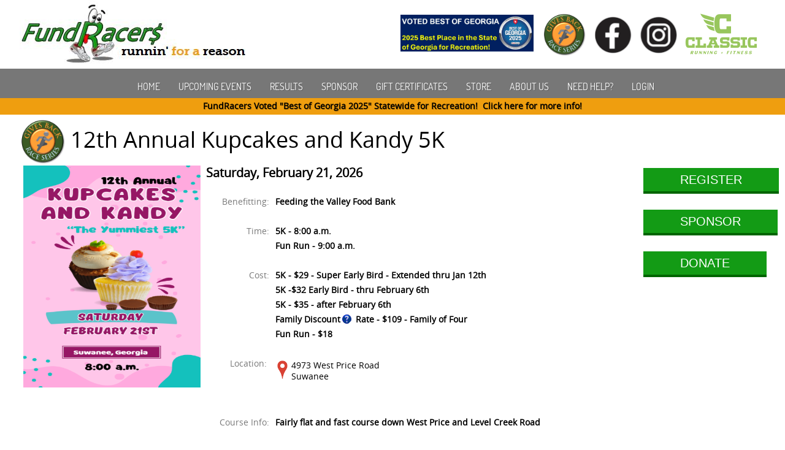

--- FILE ---
content_type: text/html; charset=utf-8
request_url: https://www.fundracers.org/Info.aspx?url=kupcake5k.com
body_size: 36050
content:


<!DOCTYPE html>
<html lang="en">
<head>
    <meta charset="utf-8" content="" />
    <meta http-equiv="Expires" content="-1" />
    <meta http-equiv="Cache-Control" content="no-cache"/>
    <meta http-equiv="Pragma" content="no-cache"/> 

    <title>FundRacers - Runnin' for a Reason</title>
    <meta name="robots" content="index, follow" />
    <meta name="keywords" content="" />
    <meta name="description" content="" />
    <meta name="author" content="" />
    <meta name="viewport" content="width=device-width, initial-scale=1, minimum-scale=1, maximum-scale=1">

    <link rel="shortcut icon"    type="image/x-icon" href="images/favicon-32x32.png" />
    <link rel="apple-touch-icon" type="image/x-icon" href="images/favicon-57x57.png" />
    <link rel="apple-touch-icon" type="image/x-icon" href="images/favicon-72x72.png"   sizes="72x72" /> 
    <link rel="apple-touch-icon" type="image/x-icon" href="images/favicon-114x114.png" sizes="114x114" />
    <link rel="apple-touch-icon" type="image/x-icon" href="images/favicon-144x144.png" sizes="144x144" />

    <!-- ========================  CSS Files  ========================== -->
    <link rel="stylesheet" type="text/css" media="screen" href="css/reset.css?vers=2.0" />
    <link rel="stylesheet" type="text/css" media="screen" href="css/skeleton.css?vers=2.0" />
    <link rel="stylesheet" type="text/css" media="screen" href="css/superfish.css?vers=2.0" />
    <link rel="stylesheet" type="text/css" media="screen" href="css/style.css?vers=2.6" />
    <link rel="stylesheet" type="text/css" media="all" href="css/prettyPhoto.css?vers=2.0" />
    <link rel="stylesheet" type="text/css" href="js/rs-plugin/css/settings.css?vers=2.0" media="screen" />
    <link rel="stylesheet" type="text/css" href="css/jquerytheme.css?vers=2.0" />
    <link rel="Stylesheet" type="text/css" href="css/fractionslider.css?vers=2.0" />
    
    <style id="cFontStyleWColor1" type="text/css">
        .sf-menu>li>a:hover, .sf-menu>li.current>a, .flexslider .slides li div.black, .more, .color_orange, .portfolio-grid ul li, .list a:hover, .posttime h1, .smalldate, .posttitle a:hover, .caption.big_green, .caption.very_big_green, .caption.big_orange {
	    color:#ef9e0f;
        }
    </style>

    <style id="cFontStyleWColor2" type="text/css">
        header, .sf-menu li ul, .sf-menu li.sfHover ul, .flexslider .slides li div.orange, .item-info-overlay,  .pic:hover, .pic2:hover, .skills li span, .bg_orange, .social a:hover img, .button, .filterable li a:hover, .filterable li.current a, .tabs-nav li.active a, .tag-cloud a:hover, .sf-menu>li>ul:before, .sf-menu>li.sfHover>ul:before {
	    background-color:#ef9e0f;
        }
    </style>

    <style id="cFontStyleWColor3" type="text/css">
        .color_green, .portfolio-grid ul li {
        border-color:#ef9e0f;
        }
    </style>

    <style id="cFontStyleWColor4" type="text/css">
        body {
	        background-color:#ffffff;
        }
    </style>

    <!-- ========================  JS Files  =========================== -->
    <script type="text/javascript" src="js/jquery-1.11.3.min.js"></script>
    <script type="text/javascript" src="js/modernizr.custom.js"></script>
    <script type="text/javascript" src="js/jquery.easing.1.3.js"></script>
    <script type="text/javascript" src="js/supersubs.js"></script>
    <script type="text/javascript" src="js/superfish.js"></script>

    <script type="text/javascript" src="js/rs-plugin/js/jquery.themepunch.plugins.min.js"></script>			
    <script type="text/javascript" src="js/rs-plugin/js/jquery.themepunch.revolution.min.js"></script>

    <script type="text/javascript" src="js/jquery.prettyPhoto.js"></script>
    <script type="text/javascript" src="js/jquery.responsivemenu.js"></script>
    <script type="text/javascript" src="js/tinynav.min.js"></script>
    <script type="text/javascript" src="js/isotope.pkgd.min.js"></script>
    <script type="text/javascript" src="js/custom.js?vers=2.0"></script>
    <script type="text/javascript" src="js/fullcalendar.min.js"></script>
    <script type="text/javascript" src="js/icncore.js"></script>

    <script type="text/javascript" src="js/jquery.fractionslider.js?vers=2.0"></script>
    <script type="text/javascript" src="js/main.js"></script>

    <script type="text/javascript">
        $(document).ready(function () 
        {
            var mob = false

            $(document).on("click", "#divother", function () 
            {
                window.location.href = "Account.aspx?optkey=merge";
            });

            $(document).on("click", ".button", function () 
            {
                if ($(this).val() != 'Delete' && $(this).val() != 'Reload' && !$(this).hasClass('nd')) 
                {
                    $(this).hide();
                    $(this).after('<input type="button" disabled="disabled" value="' + $(this).val() + '" />');
                    return true;
                }
            });

            $(document).on("click", "#btnmenu", function() 
            {
                if ($('#ulmenu').css('visibility') == 'visible')
                {
                    $('#ulmenu').css('visibility', 'hidden');
                    $('#ulmenu').css('height', '0px');
                }
                else
                {
                    $('#ulmenu').css('visibility', 'visible');
                    $('#ulmenu').css('height', '');
                }
            });


            $(document).on("click", ".fama", function() 
            {
                if ($('#famhelp').css("display") == "none")
                {
                    showfamhelp($(this));
                }
                else
                {
                    hidefamhelp();
                }
            });


            $(document).on("mouseenter", ".fama", function() 
            {
                $(this).css('cursor', 'pointer');
                
                if (!mob)
                {
                    showfamhelp($(this));
                }
            });

            $(document).on("mouseleave", ".fama", function() 
            {
                $(this).css('cursor', '');

                if (!mob)
                {
                    hidefamhelp();
                }
            });

            $(document).on("click", ".fama", function() 
            {
                if ($('#famhelp').css("display") == "none")
                {
                    showfamhelp($(this));
                }
                else
                {
                    hidefamhelp();
                }
            });

            function showfamhelp(img)
            {
                var t = img.position().top;                
                var l = img.position().left;

                if (mob)
                {
                    l = 30;
                }
                
                $('#famhelp').css("display", "table-cell");
                $('#famhelp').css("position", "absolute");
                $('#famhelp').css("left", l + "px");
                $('#famhelp').css("top", t + "px");
            }

            function hidefamhelp()
            {
                $('#famhelp').css("display", "none");
                $('#famhelp').css("position", "");
                $('#famhelp').css("left", "");
                $('#famhelp').css("top", "");
            }

            $(document).on("mouseenter", "#divcart", function() 
            {
                $(this).css('cursor', 'pointer');
                $(this).attr('title', 'Click to go to your cart.');
            });

            $(document).on("mouseleave", "#divcart", function() 
            {
                $(this).css('cursor', '');
            });

            $(document).on("click touchstart", "#divcart", function() 
            {
                document.location = "Cart.aspx";                
            });

            var bans = [ '<a style="color:black;" href="BestOfGeorgia.aspx"><b>FundRacers Voted "Best of Georgia 2025" Statewide for Recreation!&nbsp; Click here for more info!</b></a>',
                         '<a style="color:black;" href="Subscribe.aspx"><b>Click here to join our email list!</b></a>',
                         '<a style="color:black;" href="Scholarship.aspx">The <b>Karyn Vecchio Irwin Memorial Scholarship</b>.&nbsp; Click for Info or to Apply.</a>' ];
            var ban = 0;

            var besta = [ 'BestOfGeorgia.aspx', 'BestOfGeorgia.aspx' ];
            var besti = [ 'images/BestGA2025AwardTop.jpg?vers=7', 'images/BOGa24top.jpg'];


            rotateban();

            function rotateban()
            {
                $('#divbanner').html(bans[ban]);
                $('#abest').attr('html', besta[ban]);
                $('#ibest').attr('src', besti[ban]);

                ban++;

                if (ban >= bans.length)
                {
                    ban = 0;
                }

                setTimeout(rotateban, 7000);
            }
            

        });

        $(function () 
        {
            initDefaultButton();
            initPageValidatorsClass();
        });

    </script>

    <script type="text/javascript">
        var _gaq = _gaq || [];
        _gaq.push(['_setAccount', 'UA-39801063-1']);
        _gaq.push(['_setDomainName', 'fundracers.org']);
        _gaq.push(['_trackPageview']);

        (function () {
            var ga = document.createElement('script'); ga.type = 'text/javascript'; ga.async = true;
            ga.src = ('https:' == document.location.protocol ? 'https://ssl' : 'http://www') + '.google-analytics.com/ga.js';
            var s = document.getElementsByTagName('script')[0]; s.parentNode.insertBefore(ga, s);
        })();
    </script>

    


</head>

<body>
    <div id="panForm">
	

    <form method="post" action="./Info.aspx?url=kupcake5k.com" id="frmmain">
	<div class="aspNetHidden">
	<input type="hidden" name="__VIEWSTATE" id="__VIEWSTATE" value="/[base64]/[base64]/[base64]/[base64]/[base64]/[base64]/[base64]" />
	</div>

	<div class="aspNetHidden">

		<input type="hidden" name="__VIEWSTATEGENERATOR" id="__VIEWSTATEGENERATOR" value="FDFC7447" />
	</div>	
<!--============================== Header =================================-->
    <header style="background-color:#ffffff">
        <div class="container_12" style="width:95%">    <div class="grid_3">        <a href="Default.aspx"><img src="images/logo.jpg" /></a>    </div>    <div class="grid_9" style="text-align:right;padding-top:15px;">      <a id="abest" href="BestofGeorgia.aspx"><img id="ibest" style="height:60px;padding-top:9px;margin-right:10px;" src="/images/boga25top.jpg?vers=2" /></a>      <a href="GivesBack.aspx"><img style="height:70px;padding-top:7px;margin-right:10px;" src="/images/FRGBLogo.png" /></a>      <a title="Like us on Facebook" target="_blank"          href="https://www.facebook.com/fundracers"><img style="height:60px;padding-top:12px;margin-right:10px;" src="images/facebook.png?vers=2" alt="" /></a>      <a title="Follow us on Instagram" target="_blank"          href="https://www.instagram.com/therealfundracers/"><img style="height:60px;padding-top:12px;margin-right:10px;" src="images/instagram.png?vers=2" alt="" /></a><a target="_blank" href="https://www.classiccityrunning.com"><img class="imgcorpWS" src="https://www.fundracers.org/images/ClassicRunningWS.png?vers=5" /></a>    </div></div><div class="container_12 wrapper tagline" style="text-align:center;">  <nav class="menu" style="display:inline-block;float:none;">      <ul class="sf-menu" style="list-style:none;"><li><a style="color:#ffffff;" title="Home Page" href="Default.aspx">Home</a></li><li><a style="color:#ffffff;" title="Information about Upcoming Events" href="Events.aspx">Upcoming Events</a></li><li><a style="color:#ffffff;" title="Race Results" href="Results.aspx">Results</a></li><li><a style="color:#ffffff;" title="Information about Sponsoring Events or Making Donations" href="Events.aspx">Sponsor</a></li><li><a style="color:#ffffff;" title="Order FundRacers Gift Certificates" href="PreviewGift.aspx">Gift Certificates</a></li><li><a style="color:#ffffff;" title="Order FundRacers Stuff" href="PreviewMdse.aspx">Store</a></li><li><a style="color:#ffffff;" title="About FundRacers" href="AboutUs.aspx">About Us</a></li><li><a style="color:#ffffff;" title="Contact FundRacers" href="ContactUs.aspx">Need Help?</a></li><li><a style="color:#ffffff;" title="Login" href="Login.aspx">Login</a></li>      </ul>  </nav><div id="divbanner" style="text-align:center;background-color:#ef9e0f;padding-top:5px;padding-bottom:4px;"><a style="color:black;" href="Scholarship.aspx">The <b>Karyn Vecchio Irwin Memorial Scholarship</b>.&nbsp; Click for Info or to Apply.</a></div></div>
    </header>

    

<div class="container_12" >        
    <h1><a title="This event is in the 'Gives Back Race Series'" href="GivesBack.aspx"><img style="width:75px;margin-top:-12px;margin-right:8px;" align="left" src="images/FRGBLogo.png"/></a>12th Annual Kupcakes and Kandy 5K</h1>
    <div class="row">  <div class="grid_3" style="text-align:center;"><a href="Register.aspx?enckey=ia3T3g89vU8OSyzj78cijIPV6suDfdwhTrn5YgK%2btL8%3d"><img style="padding: 0px 8px 0px 5px; max-width:480px; width:95%" src="/resources/1479/edab6d45-4134-434d-9764-b1c3372afe1f.png" /></a>  </div>  <div class="grid_7"><h3 style="margin:0px;padding:0px">Saturday, February 21, 2026</h3>       <table class="tblinfo" style="margin-left:.2in;style=width:95%">           <tr><td>&nbsp;</td></tr><tr><td class="prodlbl tdr nowr">Benefitting:&nbsp; </td><td class="color_white" width="100%" >Feeding the Valley Food Bank</td></tr><tr><td><img src="/images/blank.gif" height="3px"></td></tr><tr><td class="prodlbl tdr nowr">Time:&nbsp; </td><td class="color_white" width="100%" >5K - 8:00 a.m.</td></tr><tr><td></td><td class="color_white" width="100%" >Fun Run - 9:00 a.m.</td></tr><tr><td><img src="/images/blank.gif" height="3px"></td></tr><tr><td class="prodlbl tdr nowr">Cost:&nbsp; </td><td class="color_white" width="100%" >5K - $29 - Super Early Bird - Extended thru Jan 12th</td></tr><tr><td></td><td class="color_white" width="100%" >5K -$32 Early Bird - thru February 6th</td></tr><tr><td></td><td class="color_white" width="100%" >5K - $35 - after February 6th</td></tr><tr><td></td><td class="color_white" width="100%" >Family Discount<img class="fama" style="width:15px;margin-left:3px;margin-right:3px" src="https://www.fundracers.org/images/blueq.png" /> Rate - $109<div id="famhelp" style="display:none;background-color:white;max-width:300px;z-index:99;padding:5px;border:1px solid black;"><b>Family Discount Details</b><br /><br />FundRacers is happy to offer families a discount on registration for this race.  The discount applies when you register <b>4</b> people.  You don't have to do anything to request the discount.  The discount is calculated automatically by our system, and will show up in your order basket once the <b>4th</b> person is added to your registration.<br /><br />Keep in mind the discount applies only to the first <b> 4</b> people you register.  After that, registration charges are calculated at the regular price in effect at the time you submit your registration.<br /><br />The family discount only applies when <b> 4</b> people are registered for the same event.  While we encourage families to take advantage of the discount, please keep in mind that any discounts provided can adversely affect the amount of money raised for the event's cause.</div> - Family of Four</td></tr><tr><td></td><td class="color_white" width="100%" >Fun Run - $18</td></tr><tr><td><img src="/images/blank.gif" height="3px"></td></tr><tr><td class="prodlbl tdr">Location: &nbsp;</td><td><table><tr><td><a target="_blank" href="www.google.com/maps/place/4963+W+Price+Rd,+Suwanee,+GA+30024/@34.089404,-84.07057,15z/data=!4m2!3m1!1s0x88f59730169cb40f:0x7a5e09d829f44f10"><img src="https://www.fundracers.org/images/mapitsm.png" /></a></td><td>4973 West Price Road<br />Suwanee<br /></td></tr></table></td></tr><tr><td><img src="/images/blank.gif" height="3px"></td></tr><tr><td><img src="/images/blank.gif" height="3px"></td></tr><tr><td class="prodlbl tdr nowr">Course Info:&nbsp; </td><td class="color_white" width="100%" >Fairly flat and fast course down West Price and Level Creek Road</td></tr><tr><td><img src="/images/blank.gif" height="3px"></td></tr><tr><td class="prodlbl tdr nowr">Awards:&nbsp; </td><td class="color_white" width="100%" >CUPCAKES! Just kidding, but everyone will receive a cupcake and candy. 
However, trophies will be presented to the overall male and female winner as well as overall male and female masters winners AND Grand Masters Male and Female winners.  Medals will be given to the top three in male and female 5 year increment categories from 10 and under to 75 and up.</td></tr><tr><td><img src="/images/blank.gif" height="3px"></td></tr><tr><td colspan="2">Family Discount<img class="fama" style="width:15px;margin-left:3px;margin-right:3px" src="https://www.fundracers.org/images/blueq.png" /> Rate available of $109 for families of four<div id="famhelp" style="display:none;background-color:white;max-width:300px;z-index:99;padding:5px;border:1px solid black;"><b>Family Discount Details</b><br /><br />FundRacers is happy to offer families a discount on registration for this race.  The discount applies when you register <b>4</b> people.  You don't have to do anything to request the discount.  The discount is calculated automatically by our system, and will show up in your order basket once the <b>4th</b> person is added to your registration.<br /><br />Keep in mind the discount applies only to the first <b> 4</b> people you register.  After that, registration charges are calculated at the regular price in effect at the time you submit your registration.<br /><br />The family discount only applies when <b> 4</b> people are registered for the same event.  While we encourage families to take advantage of the discount, please keep in mind that any discounts provided can adversely affect the amount of money raised for the event's cause.</div></td></tr><tr><td><img src="/images/blank.gif" height="3px"></td></tr><tr><td colspan="2">Join us for a fun morning of music, doorprizes, awards, hot chocolate AND KUPCAKES and KANDY!! It' the YUMMIEST race in Georgia. Great long sleeve shirts as well!</td></tr><tr><td><img src="/images/blank.gif" height="3px"></td></tr>       </table>   </div>   <div class="grid_2" style="text-align:center;"><a class="buttonblock" href="Register.aspx?enckey=ia3T3g89vU8OSyzj78cijIPV6suDfdwhTrn5YgK%2btL8%3d">REGISTER</a><br /><br /><a  class="buttonblock" href="Sponsor.aspx?enckey=ia3T3g89vU8OSyzj78cijIPV6suDfdwhTrn5YgK%2btL8%3d">SPONSOR</a><br /><br /><a class="buttonblock"  href="Donation.aspx?enckey=ia3T3g89vU8OSyzj78cijIPV6suDfdwhTrn5YgK%2btL8%3d">DONATE</a><br /><br /></div><div style="text-align:center" class="grid_12">  </div></div><div class="row" style="margin-bottom:20px"><div class="grid_12"></div></div>
</div>

<div class="divider"></div>



    <br /><br /><br />
    </form>

    
</div>

    <div class="brd" style="margin-bottom:0px;"></div>
    <div class="wrapper bg_grey cont_pad2"  style="border-bottom:2px solid #222427;color:white;">
        <div class="container_12 cont_pad2">
            <div class="row">
                <div class="grid_4">
                    <div style="float:right;padding-right:30px;"> 
                        <a target="_blank" href="https://www.facebook.com/fundracers" title="Facebook"><img style="height:40px" src="images/facebookicon.png" alt=""></a> 
                        &nbsp;&nbsp;&nbsp;
                        <a target="_blank" href="https://www.instagram.com/therealfundracers/" title="Instagram"><img style="height:40px" src="images/instagramicon.png" alt="" /></a>
                    </div>

                    <h3 style="color:white;" class="font_heading ucase">FundRacers, LLC</h3><p>2217 Independence Lane</p><p>Buford, GA 30519</p>
                    <p>&nbsp;</p>
                    <p>Let's face it, every organization or cause needs money to operate and every organization or cause wants to raise awareness or interest in it. 
                    Fundraising can be such a chore and usually is the least enjoyable part of anyone's involvement in an organization.</p>
                    <p>&nbsp;</p>
                    <p>FundRacers changes all that!</p>
                </div>
                <div class="grid_2">
                    <h3 style="color:white;" class="font_heading ucase">Quick Links</h3>
                    <ul class="list" style="text-align:left;">
                        <li id="litHome"><a style="color:#ef9e0f" href='Default.aspx'>Home</a></li>
                        <li id="litFRegister"><a style="color:#ef9e0f" href='Events.aspx'>Register for Events</a></li>
                        <li id="litFEvent"><a style="color:#ef9e0f" href='Events.aspx'>View Upcoming Events</a></li>
                        <li id="litFSponsor"><a style="color:#ef9e0f" href='Events.aspx'>Sponsor Events</a></li>
                        <li id="liFSub"><a style="color:#ef9e0f" href='Subscribe.aspx'>Join Our Email List</a></li>
                        <li id="litFGift"><a style="color:#ef9e0f" href='PreviewGift.aspx'>Gift Certificates</a></li>
                        <li><a style="color:#ef9e0f" href='Results.aspx'>Race Results</a></li>
                    </ul>
                </div>
                <div class="grid_2">
                    <h3 style="color:white;" class="font_heading ucase">&nbsp;</h3>
                    <ul class="list" style="text-align:left;">
                        <li><a style="color:#ef9e0f" href='Donation.aspx'>Make a Donation</a></li>
                        <li id="litFDeposit"><a style="color:#ef9e0f" href='Deposit.aspx'>Make a Deposit</a></li>
                        <li><a style="color:#ef9e0f" href='PayUs.aspx'>Make a Payment</a></li>
                        <li><a style="color:#ef9e0f" href='AboutUs.aspx'>About Us</a></li>
                        <li><a style="color:#ef9e0f" href='ContactUs.aspx'>Contact Us</a></li>
                        <li><a style="color:#ef9e0f" href='ContactUs.aspx'>Need Help?</a></li>
                        <li><a style="color:#ef9e0f" href='FAQL.aspx'>FAQs</a></li>
                    </ul>
                </div>
                <div class="grid_2">
                    <h3 style="color:white;" class="font_heading ucase ">Get in Touch</h3>
                    <dl class="adress"><dd><span>Telephone:</span> 678.960.4695</dd><dd>E-mail: <a href="ContactUs.aspx">rob@fundracers.org</a></dd>
                    </dl>
                    <p>&nbsp;</p>
                    <h3 style="color:white;" class="font_heading ucase ">Policies</h3>
                    <ul class="list">
                        <li><a style="color:#ef9e0f" href='Privacy.aspx'>Privacy</a></li>
                        <li><a style="color:#ef9e0f" href='Terms.aspx'>Terms of Service</a></li>
                        <li><a style="color:#ef9e0f" href='Terms.aspx'>Refunds &amp; Disputes</a></li>
                        <li><a style="color:#ef9e0f" href='Waiver.aspx'>Agreement &amp; Waiver</a></li>
                    </ul>
                </div>
                <div class="grid_2">
                </div>
            </div>
        </div>
        <div class="container_12 cont_pad2">
            <div class="row">
                <div class="grid_12" style="text-align:center;">
                    &nbsp;©&nbsp;  2026 FundRacers LLC.&nbsp; All Rights Reserved.
                </div>
            </div>
        </div>
        <a href="#" id="toTop"><img src="images/back-top.png" width="49" height="49" alt="Back to top" /></a> 
    </div>
    
</body>
</html>

--- FILE ---
content_type: text/css
request_url: https://www.fundracers.org/css/skeleton.css?vers=2.0
body_size: 10281
content:
/*
* Skeleton V1.1
* Copyright 2011, Dave Gamache
* www.getskeleton.com
* Free to use under the MIT license.
* http://www.opensource.org/licenses/mit-license.php
* 8/17/2011
*/


/* Table of Contents
==================================================
	#Base 960 Grid
	#Tablet (Portrait)
	#Mobile (Portrait)
	#Mobile (Landscape)
	#Clearing */


/**************Global Structure*****************/
.wrapper{width:100%; overflow:hidden; position:relative;}
.extra-wrap{overflow:hidden; display:block;}


/* #Base 960 Grid
================================================== */

@media only screen and (max-width: 3000px) {
    .container_12 {
        position: relative;
        width: 95%;
        margin-left: auto;
        margin-right: auto;
        padding: 0;
    }
}

@media only screen and (max-width: 1920px) {
    .container_12 {
        position: relative;
        width: 95%;
        margin-left: auto;
        margin-right: auto;
        padding: 0;
    }
}

	.grid_1,
	.grid_2,
	.grid_3,
	.grid_4,
	.grid_5,
	.grid_6,
	.grid_7,
	.grid_8,
	.grid_9,
	.grid_10,
	.grid_11,
	.grid_12	{float: left; display: inline; margin-left: 0px; margin-right: 0px;}

	/* Nested Column Classes */
	.container_12 .alpha		{margin-left: 0 !important;}
	.container_12 .omega		{margin-right: 0 !important; margin-bottom:0 !important}

	/* Base Grid */
	.container_12 .grid_1		{width:  8.3%; }
	.container_12 .grid_2		{width: 16.6%;}
	.container_12 .grid_3		{width: 25.0%;}
	.container_12 .grid_4		{width: 33.3%;}
	.container_12 .grid_5		{width: 41.6%;}
	.container_12 .grid_6		{width: 50.0%;}
	.container_12 .grid_7		{width: 58.3%;}
	.container_12 .grid_8		{width: 66.6%;}
	.container_12 .grid_9		{width: 75.0%;}
	.container_12 .grid_10		{width: 83.3%;}
	.container_12 .grid_11		{width: 91.6%;}
	.container_12 .grid_12		{width: 100.0%;}
	/* Prefix Extra Space >> 12 Columns */
	.container_12 .prefix_1 	{padding-left:80px;}
	.container_12 .prefix_2 	{padding-left:160px;}
	.container_12 .prefix_3 	{padding-left:240px;}
	.container_12 .prefix_4 	{padding-left:320px;}
	.container_12 .prefix_5 	{padding-left:400px;}
	.container_12 .prefix_6 	{padding-left:480px;}
	.container_12 .prefix_7 	{padding-left:560px;}
	.container_12 .prefix_8 	{padding-left:640px;}
	.container_12 .prefix_9 	{padding-left:720px;}
	.container_12 .prefix_10 	{padding-left:800px;}
	.container_12 .prefix_11 	{padding-left:880px;}
	/* Suffix Extra Space >> 12 Columns */
	.container_12 .suffix_1 	{padding-right:80px;}
	.container_12 .suffix_2 	{padding-right:160px;}
	.container_12 .suffix_3 	{padding-right:240px;}
	.container_12 .suffix_4 	{padding-right:320px;}
	.container_12 .suffix_5 	{padding-right:400px;}
	.container_12 .suffix_6 	{padding-right:480px;}
	.container_12 .suffix_7 	{padding-right:560px;}
	.container_12 .suffix_8 	{padding-right:640px;}
	.container_12 .suffix_9 	{padding-right:720px;}
	.container_12 .suffix_10 	{padding-right:800px;}
	.container_12 .suffix_11 	{padding-right:880px;}

	/*twin columns*/
	.dgrid_2{float:left; width:140px;}
	.dgrid_3{float:left; width:220px;}
	.dgrid_4{float:left; width:300px;}
		.dgrid_2:first-child, .dgrid_3:first-child, .dgrid_4:first-child{margin-right:20px;}
	/*triple columns*/
	.tgrid_2{float:left; width:140px; margin-right:20px;}
	.tgrid_3{float:left; width:220px; margin-right:20px;}
		.tgrid_2.last-col, .tgrid_3.last-col{margin-right:0px;}
		.last-col{margin-bottom:0px !important;}

/* #Tablet (Portrait)
================================================== */

	/* Note: Design for a width of 768px */
	@media only screen and (max-width: 995px) {
		.container_12				{width: 768px;}
		.container_12 .grid_1		{width: 44px;}
		.container_12 .grid_2		{width: 108px;}
		.container_12 .grid_3		{width: 172px;}
		.container_12 .grid_4		{width: 236px;}
		.container_12 .grid_5		{width: 300px;}
		.container_12 .grid_6		{width: 364px;}
		.container_12 .grid_7		{width: 428px;}
		.container_12 .grid_8		{width: 492px;}
		.container_12 .grid_9		{width: 556px;}
		.container_12 .grid_10		{width: 620px;}
		.container_12 .grid_11		{width: 684px;}
		.container_12 .grid_12		{width: 748px;}
		/* Prefix Extra Space >> 12 Columns */
		.container_12 .prefix_1 	{padding-left:64px;}
		.container_12 .prefix_2 	{padding-left:128px;}
		.container_12 .prefix_3 	{padding-left:192px;}
		.container_12 .prefix_4 	{padding-left:256px;}
		.container_12 .prefix_5 	{padding-left:320px;}
		.container_12 .prefix_6 	{padding-left:384px;}
		.container_12 .prefix_7 	{padding-left:448px;}
		.container_12 .prefix_8 	{padding-left:512px;}
		.container_12 .prefix_9 	{padding-left:576px;}
		.container_12 .prefix_10 	{padding-left:640px;}
		.container_12 .prefix_11 	{padding-left:768px;}
		/* Suffix Extra Space >> 12 Columns */
		.container_12 .suffix_1 	{padding-right:64px;}
		.container_12 .suffix_2 	{padding-right:128px;}
		.container_12 .suffix_3 	{padding-right:192px;}
		.container_12 .suffix_4 	{padding-right:256px;}
		.container_12 .suffix_5 	{padding-right:320px;}
		.container_12 .suffix_6 	{padding-right:384px;}
		.container_12 .suffix_7 	{padding-right:448px;}
		.container_12 .suffix_8 	{padding-right:512px;}
		.container_12 .suffix_9 	{padding-right:576px;}
		.container_12 .suffix_10 	{padding-right:640px;}
		.container_12 .suffix_11 	{padding-right:768px;}
		
		/*twin columns*/
		.dgrid_2{width:108px;}
		.dgrid_3{width:172px;}
		.dgrid_4{width:236px;}
		/*triple columns*/
		.tgrid_2{width:108px;}
		.tgrid_3{width:172px;}
		
		/*styles*/
		img{max-width:100%; height:auto;}
		.hide-tp{display:none !important;}
		.img-indent-none-tp{float:none !important; margin-right:0 !important; margin-bottom:20px !important;}
		.clear-tp{display:block; clear:both !important; padding-top:20px !important;}
		.extra-wrap-none-tp{overflow:visible !important;}
		
		.portfolio-grid { width: 719px; }
.portfolio-grid ul li.col2 { width: 354px; }
.portfolio-grid ul li.col3 { width: 234px; }
.portfolio-grid ul li.col4 { width: 174px; }
.portfolio-grid ul.shaped.hexagon li { margin: 0 0 15px 3px; }
.portfolio-grid ul.shaped.triangle li { margin: 0 0 15px 30px; }
.portfolio-grid ul.shaped.circle li { margin: 0 0 15px 3px; }
.grid.row3 li {width: 237px;}
.grid.row4 li {width: 177px;}
.grid.row5 li {width: 142px;}
.grid.row6 li {width: 118px;}
.google-map.fullwidth {	height: 500px; }
	}


/*  #Mobile (Landscape)
================================================== */

	/* Note: Design for a width of 480px */
	@media only screen and (max-width: 767px) {
		.container_12 {width: 90%;}
		.container_12 .grid_1,
		.container_12 .grid_2,
		.container_12 .grid_3,
		.container_12 .grid_4,
		.container_12 .grid_5,
		.container_12 .grid_6,
		.container_12 .grid_7,
		.container_12 .grid_8,
		.container_12 .grid_9,
		.container_12 .grid_10,
		.container_12 .grid_11,
		.container_12 .grid_12{width: 100%; margin-left: 0; margin-right:0;}
		
		.container_12 .grid_1,
		.container_12 .grid_2,
		.container_12 .grid_3,
		.container_12 .grid_4,
		.container_12 .grid_5,
		.container_12 .grid_6,
		.container_12 .grid_7,
		.container_12 .grid_8,
		.container_12 .grid_9,
		.container_12 .grid_10,
		.container_12 .grid_11{margin-bottom:30px;}
		
		/* Prefix Extra Space >> 12 Columns */
		.container_12 .prefix_1,
		.container_12 .prefix_2,
		.container_12 .prefix_3,
		.container_12 .prefix_4,
		.container_12 .prefix_5,
		.container_12 .prefix_6,
		.container_12 .prefix_7,
		.container_12 .prefix_8,
		.container_12 .prefix_9,
		.container_12 .prefix_10,
		.container_12 .prefix_11{padding-left:0;}

		/* Suffix Extra Space >> 12 Columns */
		.container_12 .suffix_1,
		.container_12 .suffix_2,
		.container_12 .suffix_3,
		.container_12 .suffix_4,
		.container_12 .suffix_5,
		.container_12 .suffix_6,
		.container_12 .suffix_7,
		.container_12 .suffix_8,
		.container_12 .suffix_9,
		.container_12 .suffix_10,
		.container_12 .suffix_11{padding-right:0;}
		
		/*twin columns*/
		.dgrid_2, .dgrid_3, .dgrid_4{width:200px;}
		/*triple columns*/
		.tgrid_2, .tgrid_3{width:126px;}
		
		/*styles*/
		.last-col{margin-bottom:0 !important;}
		.hide-ml{display:none !important;}
		.img-indent-none-ml{float:none !important; margin-right:0 !important; margin-bottom:20px !important;}
		.clear-ml{display:block; clear:both !important; padding-top:20px !important;}
		.extra-wrap-none-ml{overflow:visible !important;}
		
		.portfolio-grid { width: 100%; margin: 0; }
.portfolio-grid ul li.col2, .portfolio-grid ul li.col3, .portfolio-grid ul li.col4 {  width: 100%;  margin: 0 0 6px 0; }
.portfolio-grid ul.shaped.hexagon li { margin: 0 92px 20px 92px; }
.portfolio-grid ul.shaped.triangle li { margin: 0 52px 20px 52px; }
.portfolio-grid ul.shaped.circle li { margin: 0 92px 20px 92px; }
.grid.row3 li, .grid.row4 li, .grid.row5 li, .grid.row6 li {width: 209px;}
	}


/* #Mobile (Portrait)
================================================== */
	
	/* Note: Design for a width of 320px */
	@media only screen and (max-width: 479px) {
		.container_12{width:95%;}

		/*twin columns*/
		.dgrid_2{width:140px;}
		.dgrid_3, .dgrid_4{width:300px;}
			.dgrid_3:first-child, .dgrid_4:first-child{margin-right:0; margin-bottom:30px;}
		/*twin columns*/
		.tgrid_2{width:90px; margin-right:15px;}
		.tgrid_3{width:300px; margin-right:0; margin-bottom:30px;}
			.tgrid_3.last-col{margin-bottom:0;}
		
		/*styles*/
		.hide-mp{display:none !important;}
		.img-indent-none-mp{float:none !important; margin-right:0 !important; margin-bottom:20px !important;}
		.clear-mp{display:block; clear:both !important; padding-top:20px !important;}
		.extra-wrap-none-mp{overflow:visible !important;}
		
		




	}


/* #Clearing
================================================== */

	/* Self Clearing Goodness */
	.container_12:after {content: "\0020"; display: block; height: 0; clear: both; visibility: hidden;}

	/* Use clearfix class on parent to clear nested columns,
	or wrap each row of columns in a <div class="row"> */
	.clearfix:before,
	.clearfix:after,
	.row:before,
	.row:after {
		content: '\0020';
		display: block;
		overflow: hidden;
		visibility: hidden;
		width: 0;
		height: 0;}
	.row:after, .clearfix:after {clear: both;}
	.row, .clearfix {zoom: 1;}

	/* You can also use a <br class="clear" /> to clear columns */
	.clear {
		clear: both;
		display: block;
		overflow: hidden;
		visibility: hidden;
		width: 0;
		height: 0;
	}

--- FILE ---
content_type: text/css
request_url: https://www.fundracers.org/css/superfish.css?vers=2.0
body_size: 4533
content:
@font-face {
 font-family: 'Dosis';
 src: url('fonts/dosis-regular-webfont.eot');
 src: url('fonts/dosis-regular-webfont.eot@#iefix') format('embedded-opentype'),  url('fonts/dosis-regular-webfont.woff') format('woff'),  url('fonts/dosis-regular-webfont.ttf') format('truetype'),  url('fonts/dosis-regular-webfont.svg') format('svg');
 font-weight: normal;
 font-style: normal;
}
nav {
	position:relative;
	margin: 10px 0 0 0;
	float:right;
}
.sf-menu ul {
	position:absolute;
	top:-999px;
	display:none;/* left offset of submenus need to match (see below) */
}
.sf-menu ul li {
	width:100%
}
.sf-menu li {
	float:left;
	position:relative
}
.sf-menu>li>a {
	display:block;
	position:relative;
	font-size: 16px;
	line-height: 18px;
	font-family: 'Dosis';
	color:#ffffff;
	text-shadow: 1px 1px 0 rgba(0,0,0,0.2);
	padding:10px 10px;
	text-transform:uppercase;
	
}
.sf-menu>li>a:hover, .sf-menu>li.current>a, .sf-menu>li.sfHover>a {
	color:#fff;
	background-color:#2b2d30;
    border-radius:10px;	
}
.sf-menu>li {
	margin-left:10px;
}
.sf-menu>li:first-child {
	background:none;
}
.sf-menu a {
}
.menu-arrow {
	display:none;
}
/*================================>> 2 Level <<========================================*/
.sf-menu li ul, .sf-menu li.sfHover ul {
	left:0px;
	top:60px;
	width:180px;
	padding:0px 10px 5px 10px;
	background:#ef9e0f;
	z-index:9999999999999999999999!important;
	font-family: 'Dosis';
	text-transform:uppercase;
	font-size:14px;
	-webkit-border-radius: 3px;
	-moz-border-radius: 3px;
	border-radius: 3px;
	box-shadow:1px 1px 0 0 rgba(0, 0, 0, .06), 2px 2px 0 0 rgba(0, 0, 0, .05), 3px 3px 0 0 rgba(0, 0, 0, .03), 2px 2px 0 2px rgba(0, 0, 0, .03), 0 0 0 1px rgba(0, 0, 0, .01), 0 0 0 2px rgba(0, 0, 0, .01), 2px 2px 0 3px rgba(0, 0, 0, .01);

}
.sf-menu li ul:before, .sf-menu li.sfHover ul:before {
	display:block;
	position:absolute;
	width:14px;
	height:12px;
	content:"";
}
.sf-menu>li>ul:before, .sf-menu>li.sfHover>ul:before {
	width:11px;
	height:8px;
	top:-10px;
	left:20%;
	background: url('../images/menu_toparr.png') no-repeat;
}
.sf-menu li ul li {
	
	background: url('../images/bg_dropdown_item.png') center bottom no-repeat;
	padding: 10px 0;
}
.sf-menu>li>ul>li>a {
	color:#000;
	
}
.sf-menu li li:hover {
	
	padding:10px 10px;
	
	
	
}
.sf-menu li li a:hover, .sf-menu li.sfHover li.sfHover>a {
	color:#fff;
	
}
/*================================>> 3 Level <<========================================*/
.sf-menu li li ul:before {
	width:12px;
	height:14px !important;
	
	left:-12px;
	top:9px;
}
.sf-menu li li ul {
	left:142px !important;
	top:-1px !important;
	padding: 21px 0 24px !important;
	background:#000 !important;
}
.sf-menu li li li {
	
}
.sf-menu li li li a {
	color:#fff;
}
.sf-menu li li li a:hover {
	color:#ef9e0f;
}
.last_item {
	background:none !important;
}
.tinynav {
	display: none
}
/*==================================RESPONSIVE LAYOUTS===============================================*/
@media only screen and (max-width: 995px) {
 nav {
padding-top:110px;
}
}
 @media only screen and (max-width: 767px) {


 nav {
margin:0;
float:none;
}
.js .tinynav {
display: block;
display: inline-block;
text-align:left;
margin:-10px 0 20px 0
}/* mobile dropdown */
.js .sf-menu {
display: none;
}
 select {
 position:relative;
}

 .sf-menu>li>a .menu-arrow {
display:inline-block;
width:11px;
margin-left:6px;
height:6px;
text-indent:-100%;
font-size:0;
line-height:0;
background: url('../images/menu_arrow.png') 0 -6px no-repeat;
vertical-align: middle;
}
 .sf-menu a.sf-with-ul {
padding-right:0px;
}
 .sf-menu a:hover .menu-arrow, .sf-menu li.current>a .menu-arrow, .sf-menu .sfHover>a .menu-arrow {
background-position: 0 0px;
}
 .sf-menu>li, .sf-menu>li:first-child {
float:none;
background:#000;
margin:0;
padding:0;
}
 .sf-menu>li>a:hover, .sf-menu>li.current>a, .sf-menu>li.sfHover>a {
color:#000;
}
 .sf-menu>li>a {
padding: 14px 0 15px 33px;
margin-bottom:5px;
}
 .sf-menu>li:hover, .sf-menu>li.current, .sf-menu>li.sfHover {
background:#ef9e0f;
}
 nav {
padding:36px 0 0;
}
 .sf-menu li ul:before {
display:none !important;
}
 .sf-menu li ul, .sf-menu li.sfHover ul {
position: static;
overflow:hidden;
clear:both;
padding: 0 0 0 !important;
width:100%;
background:#ef9e0f !important;
}
 .sf-menu li li {
background: url('../images/nav_li2.png') center bottom repeat-x !important;
text-align:left !important;
padding-left:40px !important;
}
 .sf-menu li li li {
padding-left:20px !important;
}
 .sf-menu li li li {
background:none !important;
}
 .sf-menu li ul li a {
color:#000 !important;
}
 .sf-menu li li a:hover, .sf-menu li.sfHover>a {
color:#fff !important;
}
}
 @media only screen and (max-width: 479px) {
}


--- FILE ---
content_type: text/css
request_url: https://www.fundracers.org/css/style.css?vers=2.6
body_size: 37838
content:
.tblout { border: 0px solid #eeeeee; height:100%; width:100%; background-color: #eeeeee; }
.tbl100 { border: 0px solid #ffffff; height:100%; width:100%; background-color: #ffffff; }
.tbl100 td { padding: 3px }
.tbl100b { border: 0px solid #dddddd; height:100%; width:100%; background-color: #dddddd; }
.tbl100b td { padding: 3px }
.tbl640 { width:640px; text-align:center; }
.tbl640 td { padding: 3px; }
.td1 { padding-left: 3px; text-align:left; } 
.td2 { padding-left: 13px; text-align:left; } 
.td3 { padding-left: 23px; text-align:left; } 
.tblcart { padding: 3px; }
.tblcart td.td1 { padding-left: 3px; } 
.tblcart td.td2 { padding-left: 13px; } 
.tblcart td.td3 { padding-left: 23px; } 
.tdr { text-align: right; }
.tdc { text-align: center; }
.tdl { text-align: left; }
.tdcm { text-align: center; vertical-align: middle; max-width: 640px; }
.tdline { border-top:  1px solid #aaaaaa; text-align:right; }
.imgspo { vertical-align:middle; }
.imgb20 { padding: 0px 0px 20px 0px; }
.imgcorpWS { padding: 0px 0px 0px 0px; max-height:80px; margin-right:10px; }
.imgcorpMO { padding: 0px 0px 0px 0px; max-height:40px; margin-right:5px; }
.imgcorpCE {  padding: 0px 20px 20px 20px; max-height:150px;  }
.prodlbl { color: #7a7a7a; } 
.divconf { font-size: 72px; font-weight: bold; font-family: Courier; text-align: center; padding-top:7px; }
.tdrule { border-bottom:1px solid #aaaaaa; text-align:right; } 
.nowr { white-space: nowrap; } 

@font-face {
    font-family: 'OpenSansRegular';
    src: url('fonts/opensans-regular-webfont.eot');
    src: url('fonts/opensans-regular-webfont.eot?#iefix') format('embedded-opentype'), url('fonts/opensans-regular-webfont.woff') format('woff'), url('fonts/opensans-regular-webfont.ttf') format('truetype'), url('fonts/opensans-regular-webfont.svg#OpenSansRegular') format('svg');
    font-weight: normal;
    font-style: normal;
}
@font-face {
 font-family: 'Dosis';
 src: url('fonts/dosis-regular-webfont.eot');
 src: url('fonts/dosis-regular-webfont.eot@#iefix') format('embedded-opentype'), url('fonts/dosis-regular-webfont.woff') format('woff'), url('fonts/dosis-regular-webfont.ttf') format('truetype'), url('fonts/dosis-regular-webfont.svg') format('svg');
 font-weight: normal;
 font-style: normal;
}
@font-face {
 font-family: 'museo_slab_500regular';
 src: url('fonts/museo_slab_500-webfont.eot');
 src: url('fonts/museo_slab_500-webfont.eot?#iefix') format('embedded-opentype'), url('fonts/museo_slab_500-webfont.woff') format('woff'), url('fonts/museo_slab_500-webfont.ttf') format('truetype'), url('fonts/museo_slab_500-webfont.svg#museo_slab_500regular') format('svg');
 font-weight: normal;
 font-style: normal;
}
article, aside, audio, canvas, command, datalist, details, embed, figcaption, figure, footer, header, hgroup, keygen, meter, nav, output, progress, section, source, video {
	display:block
}
mark, rp, rt, ruby, summary, time {
	display:inline
}
/* Global properties ======================================================== */
html {
	width:100%
}
body {
	font-family: OpenSansRegular;
	font-size:14px;
	color:#000000; /*#ffffff*/
	line-height:18px;
	min-width:960px;
	/*background:url(../images/body_bg.jpg) 50% 0 repeat #000;*/
    background-color: #ffffff;
	-webkit-text-size-adjust: none;
}

input[type=text], input[type=password], textarea, select {
    margin-top: 2px;
    margin-bottom: 2px;
    outline: none;
    padding: 10px 10px 10px 10px;
    font-size: 16px;
    background-color: #ffffff;
    border: 1px solid #999999;
    border-radius: 2px;
}

textarea {
    font-family: OpenSansRegular;
}
.graybox 
{
    text-align:left;
    padding:10px;
    border-radius:0px;
    border:1px solid #999999;
    background-color:#eeeeee;
    margin:13px;
}
table 
{
	font-family:OpenSansRegular;
}

h3.h3cart
{
    display:inline-block;
    margin:0px;
}

.tblinfo td {
    padding: 3px;
}

@media (max-width: 9999px) {
    table.tblcart td {
        padding: 5px;
    }

    table.tblcart td.td1 {
        padding-left: 20px;
    }

    table.tblcart td.td2 {
        padding-left: 35px;
    }

    table.tblcart td.td3 {
        padding-left: 50px;
    }


}

@media only screen and (max-width: 479px) {
    table.tblcart td {
        padding: 3px;
    }

    table.tblcart td.td1 {
        padding-left: 3px;
    }

    table.tblcart td.td2 {
        padding-left: 13px;
    }

    table.tblcart td.td3 {
        padding-left: 23px;
    }
}

.f_left {
	float:left
}
.f_left15 {
	float:left;
	margin-right:15px
}
.f_right {
	float:right
}
.f_right15 {
	float:right;
	margin-left:15px
}
.align_right {
	text-align:right
}
.align_center {
	text-align:center
}
.f_center {
	margin:18px auto 15px auto;
	display:block
}
.bold {
	font-weight:bold;
}
.it {
	font-style:italic
}
.let {
	letter-spacing:-1px
}
.pic {
	padding:4px;
	background:#494949;
	position:relative;
	behavior: url(js/PIE.htc);
	cursor:pointer;
	margin-bottom:10px;
}
.pic:hover {
	background:#ef9e0f;
	-moz-transition: all 0.2s linear 0s;
	-webkit-transition: all 0.2s linear 0s;
	-o-transition: all 0.2s linear 0s;
}
.rad30 {
	-webkit-border-radius:30px;
	-moz-border-radius:30px;
	border-radius:30px;
}
.m_bottom_zero {
	margin-bottom:0 !important;
}
.m_left_zero {
	margin-left:0 !important;
}
.p_bottom_zero {
	padding-bottom:0 !important;
}
.p_left_zero {
	padding-left:0 !important;
}
.clear {
	clear:both;
	width:100%;
	line-height:0;
	font-size:0;
}
.wrapper {
	width:100%;
	overflow:hidden
}
.extra_wrapper {
	overflow:hidden;
}
.container {
	width:100%
}
.extra_last, .last {
	margin-bottom:0 !important;
	padding-bottom:0 !important;
}
.extra_last {
	border:none !important;
	background:none !important;
}
.bg_none {
	background:none !important;
}

.ulmarks
{
    list-style-type: square;
    margin-left: 20px;
}

.divoff
{
    background-color:#ffffff;
    border:1px solid #aaaaaa;
    color:#444444;
    padding:15px;
    margin:10px;
    display:inline-block;
    text-align:center;
}

.divon {
    background-color: #139b15;
    border: 1px solid #aaaaaa;
    color: white;
    padding: 15px;
    margin: 10px;
    display: inline-block;
    text-align: center;
}


.divx {
    background-color: #aaaaaa;
    border: 1px solid #aaaaaa;
    color: #cccccc;
    padding: 15px;
    margin: 10px;
    display: inline-block;
    text-align: center;
}

/*==================================== Links ======================================================== */
a {
    color: #139b15;
    outline: none;
    text-decoration: none;
    cursor: pointer;
}
a:hover {
    color: darkgreen;
	text-decoration:none;
}

.button {
	font-size:20px;
	color:#eeeeee;
	background-color:#45496d !important;
    border: 0px solid #aaaaaa;
	text-decoration:none;
	margin: 6px;
	padding:10px 24px 10px 24px;
}

.button:hover {
	color:#fff;
	background-color:#000000;
}

.buttonopt {
    font-family: 'Arial Narrow', Arial, sans-serif;
    font-style: normal;
    font-size: 14px;
    font-weight: bold;
    color: #ffffff;
    background-color: #139b15 !important;
    border: 0px solid #aaaaaa;
    text-decoration: none;
    margin: 4px;
    padding: 7px 40px 7px 40px;
    display: inline-block;
    border-bottom: 3px solid darkgreen;
    -webkit-appearance: none !important;
    -moz-appearance: none !important;
    appearance: none !important;
    border-radius: 0px !important;
    -webkit-border-radius: 0px !important;
    -moz-border-radius: 0px !important;
}

.buttonoptsm {
    font-family: 'Arial Narrow', Arial, sans-serif;
    font-style: normal;
    font-size: 12px;
    font-weight: bold;
    color: #ffffff;
    background-color: #139b15 !important;
    border: 0px solid #aaaaaa;
    text-decoration: none;
    margin: 4px;
    padding: 5px 10px 5px 10px;
    display: inline-block;
    border-bottom: 3px solid darkgreen;
    -webkit-appearance: none !important;
    -moz-appearance: none !important;
    appearance: none !important;
    border-radius: 0px !important;
    -webkit-border-radius: 0px !important;
    -moz-border-radius: 0px !important;
}

.buttonblock {
    font-family: 'Arial Narrow', Arial, sans-serif;
    font-style: normal;
    color: #ffffff;
    background-color: #139b15 !important;
    border: 0px solid #aaaaaa;
    text-decoration: none;
    margin: 4px;
    display: inline-block;
    border-bottom: 4px solid darkgreen;
    -webkit-appearance: none !important;
    -moz-appearance: none !important;
    appearance: none !important;
    border-radius: 0px !important;
    -webkit-border-radius: 0px !important;
    -moz-border-radius: 0px !important;
}

.buttonblocks {
    font-family: 'Arial Narrow', Arial, sans-serif;
    font-style: normal;
    font-size: 20px;
    color: #ffffff;
    background-color: #139b15 !important;
    border: 0px solid #aaaaaa;
    text-decoration: none;
    margin: 4px;
    padding: 10px 20px 10px 20px;
    display: inline-block;
    border-bottom: 4px solid darkgreen;
    -webkit-appearance: none !important;
    -moz-appearance: none !important;
    appearance: none !important;
    border-radius: 0px !important;
    -webkit-border-radius: 0px !important;
    -moz-border-radius: 0px !important;
}

@media (max-width: 9999px) 
{
    .buttonblock {
        font-size: 20px;
        padding: 10px 60px 10px 60px;
    }

    .tdclickhere {
        padding-left:20px;
        padding-right:10px;
    }

}

@media only screen and (max-width: 479px) 
{
    .buttonblock {
        font-size: 15px;
        padding: 7px 20px 7px 20px;
    }

    select {
        width: 95%;
    }

    .ddlhalf {
        width: 45%;
    }

    .ddlstate {
        width: 80px;
    }

    .tdclickhere {
        padding:0px;
        width:50px;
    }
}

.buttonblock:hover, .buttonblocks:hover
{
    color: #ffffff;
    border-bottom: 4px solid #ef9e0f;
 	cursor:pointer;
}

.buttonopt:hover {
    color: #ffffff;
    border-bottom: 3px solid #ef9e0f;
    cursor: pointer;
}

.buttonblue {
	display:inline-block;
	padding:3px 8px;
	letter-spacing:0px;
	margin: 0px 0 0 0;
	font-size: 11px;
	text-transform:uppercase;
	font-weight:normal;
	color:#000;
	background:#ef9e0f;
}
.buttonblue:hover {
	background:#262420;
	color:#ef9e0f;
}

/*********************************Displays*************************************/
.block {
	display:block;
}
.inline-block {
	display:inline-block;
}
/*********************************header*************************************/

header {
	margin: 0 0px 0;
	background-color:#ffffff;
}
header h1 {
	float:left;
}
header h1 a {
	display:block;
	text-decoration:none;
}
.logo {
	margin:10px 0px 0 20px;
}
.brd {
	width:100%;
	float:left;
	height:5px;
	background-image:url(../images/brd_header.png);
	background-repeat:repeat-x;
	margin: 0 0px 0px;
	position:relative;
	z-index:999!important;
}
/*********************************content*************************************/
#content {
	padding:0px 0px 36px 0px;
	margin-top:40px;
}
.cont_pad {
	padding:0px 0 36px 0 !important;
}
.cont_pad2 {
	padding:20px 0 !important;
}
.cont_pad3 {
	padding:10px 0 !important;
}
.bg_grey {
	background-color:#2b2d30;
}
.bg_orange {
	background-color:#ef9e0f;
}
.divider {
	width:100%;
	border-bottom:1px solid #aaa;
	opacity:0.3;
	margin-top:40px;
	float:left;
}

.radioinfo
{
	font-style:italic;
	margin-left:20px;
	color: #7a7a7a;
}

.radioinfo li
{
	background:url(../images/bullets.png) 0 4px no-repeat;
	padding-left:15px;
	font-style:italic;
	color: #7a7a7a;
}

/*================================>> LISTS <<========================================*/
.llist {

}
.llist li {
	background:url(../images/bullets.png) 0 9px no-repeat;
	padding-left:20px;
	padding-top:4px;
}
.llist a {
	color:#ef9e0f;
}
.llist a:hover {
	color:#ffffff;
}

/*================================>> LISTS <<========================================*/
.list {
}
.list li {
	background:url(../images/bullets.png) 0 9px no-repeat;
	padding-left:20px;
	padding-top:4px;
}
.list a {
	color:#7a7a7a;
}
.list a:hover {
	color:#ef9e0f;
}
/*================================>> H <<========================================*/
h1, h2, h3, h4, h5, h6 {
	font-weight: 400;
	line-height: normal;
}

@media (max-width: 9999px) {
    h1 {
        font-size: 36px;
        margin: 0 0 20px 0;
    }

    h2 {
        font-size: 24px;
        margin: 0 0 20px 0;
    }

    h3 {
        font-size: 20px;
        font-weight: bold;
        margin: 0 0 20px 0;
    }

    h4 {
        font-size: 16px;
        margin: 0 0 20px 0;
    }

    h5 {
        font-size: 14px;
        margin: 0 0 15px 0;
    }

    h6 {
        font-size: 13px;
        margin: 0 0 15px 0;
    }
}

@media only screen and (max-width: 479px) {
    h1 {
        font-size: 20px;
        margin-left: -3%;
        margin-right: -3%;
        padding-left: 8px;
        padding-right: 0px;
        padding-top: 5px;
        padding-bottom: 5px;
        background-color: #f1f1f2;
    }

    h2 {
        font-size: 17px;
        margin: 0 0 6px 0;
    }

    h3 {
        font-size: 15px;
        font-weight: bold;
        margin: 0 0 5px 0;
    }

    h4 {
        font-size: 14px;
        margin: 0 0 5px 0;
    }

    h5 {
        font-size: 13px;
        margin: 0 0 5px 0;
    }

    h6 {
        font-size: 12px;
        margin: 0 0 5px 0;
    }
}

.color_orange {
	color: #ef9e0f;
}
.color_morange {
    font-size: 10px;
    font-weight: bold;
    color: #ef9e0f;
}
.color_black {
	color: #161515;
}
.color_mwhite {
    font-size:10px;
    font-weight:bold;
	color: #000000; /*#ffffff*/;
}
.color_white {
    font-size: 14px;
    font-weight: bold;
    color: #000000; /*#ffffff*/
}
.color_gray {
	color: #999999;
}
.font_heading {
	font-family: 'Dosis';
    font-weight:bold;
}
.font_heading02 {
	font-family: 'museo_slab_500regular';
}
.ucase {
	text-transform:uppercase;
}
.margin_heading {
	margin:10px 0px 25px 0;
}
.txt10 {
	font-size: 10px;
	line-height:16px;
}
.txt11 {
	font-size: 11px;
	line-height:16px;
}
/*================================>> hovers <<========================================*/
.menu-arrow, .sf-menu a, .button, .list1 a, .list2 a, .sf-menu li, .member_list a {
	-webkit-transition: all 0.5s ease;
	-moz-transition: all 0.5s ease;
	-o-transition: all 0.5s ease;
	transition: all 0.5s ease;
}
strong {
	color:#fff;
}






.fullwidthbanner-container {
	width:100%!important;
	position:relative;
	padding:0;
	max-height:600px!important;
	overflow:hidden
}
.fullwidthbanner-container .fullwidthabnner {
	width:100%!important;
	max-height:600px!important;
	position:relative
}






/*================================>> tagline <<========================================*/

.tagline {
    background-color: #777777; /*:url(../images/bg_tagline.jpg);*/
    background-size: cover;
    margin-top:0px;
    margin-bottom:20px;
    text-align: center;
    text-shadow: 1px 1px 0 rgba(0, 0, 0, 0.2);
}
.tagline h1 {
	font-size:60px;
	font-weight:normal;
	line-height:24px;
}
.tagline h2 {
	font-size:45px;
	font-weight:normal;
}
/*================================>> pagetitle <<========================================*/

.pagetitle {
	background:url(../images/bg_tagline.jpg) no-repeat;
	margin:20px 0 20px 0px;
}
.pagetitle h1 {
	font-size:60px;
	font-weight:normal;
	line-height:50px;
	text-shadow: 1px 1px 0 rgba(0, 0, 0, 0.2);
}
.pagetitle p {
	font-size:18px;
	font-weight:normal;
	text-shadow: 1px 1px 0 rgba(0, 0, 0, 0.2);
}
/*================================>> aside <<========================================*/
.help, .info {
    font-style: italic;
	padding: 2px 0px 2px;
	overflow:hidden;
    color:darkgreen;
}
.social {
	overflow:hidden;
	float:right;
	padding: 8px 0px 0 0;
}
.social a {
	display:block;
	float:left;
	width:46px;
	height:46px;
	overflow:hidden;
	margin: 0 0 0px 0px;
}
.social a:first-child {
	margin: 0 0 0 0;
}
.social a:hover img {
	margin-top:-46px;
	-webkit-transition: all 0.3s ease;
	-moz-transition: all 0.3s ease;
	-o-transition: all 0.3s ease;
	transition: all 0.3s ease;
}
.socialteam {
	overflow:hidden;
	float:left;
	padding: 8px 0px 0 0;
}
.socialteam a {
	display:block;
	float:left;
	width:36px;
	height:36px;
	overflow:hidden;
	margin: 0 7px 0px 0px;
}
.socialteam a:first-child {
	margin: 0 0 0 0;
}
.socialteam a:hover img {
	margin-top:-46px;
	-webkit-transition: all 0.3s ease;
	-moz-transition: all 0.3s ease;
	-o-transition: all 0.3s ease;
	transition: all 0.3s ease;
}
.list_box {
	padding: 14px 0 0;
	overflow:hidden;
}
.list_box ul {
	float:left;
	width:109px;
}
.demo {
	color:#ef9e0f;
}
/* ============================= Blog ====================== */
.post {
	margin-bottom:30px;
	padding-bottom:10px;
	clear:both;
}
.postimg {
	margin-bottom:10px;
}
.posttitle {
	margin:5px 0 0px 0
}
.posttitle, .posttitle a {
	font-size:24px;
	line-height:30px;
	font-family: 'Dosis';
	text-transform:uppercase;
}
.posttitle a:hover {
	text-decoration:none;
}
.entry-text {
	overflow:hidden;
}
.entry-content {
	margin:0;
	padding:0px 0 5px 0;
}
.entry-date {
	float:left;
	overflow:hidden;
	text-align:center;
	margin:5px 20px 0 0
}
.posttime {
	padding:3px 15px;
	font-family: 'OpenSansRegular';
	text-transform:uppercase
}
.entry-utility {
	padding:0;
	margin:5px 0 10px 0;
	font-size:11px;
}
.entry-utility a {
	background-color:#2b2d30;
	padding:5px 10px;
}
.entry-utility a:hover {
	background-color:#ef9e0f;
	color:#fff;
}
.entry-utility a img {
	margin-top:6px;
}
.posttitle a, .posttitle a:visited {
	color:#666;
	text-decoration:none;
}
.posttitle a:hover {
	color:#ef9e0f
}
.entry-date {
	background:#2b2d30;
	color:#fff;
}
.posttime {
	background:#2b2d30;
	color:#fff;
}
.posttime h1 {
	font-size:40px;
	font-weight:bold;
	font-family: 'Dosis';
	line-height:20px;
	margin-bottom:10px;
	color:#ef9e0f;
	text-shadow: 1px 1px 0 rgba(0, 0, 0, 0.2);
}
.posttime h3 {
	font-size:14px;
	line-height:18px;
	margin-bottom:10px;
	text-shadow: 1px 1px 0 rgba(0, 0, 0, 0.2);
}
.pagenavi a, .pagenavi a:visited {
	color:#666666;
}
.pagenavi a:hover {
	color:#ef9e0f
}
/* Page Navigation*/
.wp-pagenavi {
	font-size:12px;
	margin:10px 0 0 0;
	clear:both
}
.wp-pagenavi .pages {
	padding-right:10px;
}
.wp-pagenavi a, .wp-pagenavi a:visited {
	padding:7px 11px;
	margin:0 4px;
	font-size:11px;
}
.wp-pagenavi .current {
	padding:7px 11px;
	margin:0 4px;
	font-size:11px;
}
.wp-pagenavi {
	color:#2b2d30;
}
.wp-pagenavi a, .wp-pagenavi a:visited {
	color:#666;
	background:#2b2d30;
}
.wp-pagenavi .current, .wp-pagenavi a:hover {
	color:#fff;
	background:#ef9e0f;
}
/*============================================ SIDEBAR  =================================================*/

#sidebar ul {
	list-style-type:none;
	list-style-position:outside;
	margin:15px 0px;
	padding:0;
}
#sidebar ul li {
	list-style-type:none;
	margin:0;
	padding:0;
}
#sidebar .widget-container {
	margin-bottom:40px;
	padding:0 0 0 20px;
}
#sidebar li li {
	list-style-type:none;
	margin:0 0 6px 0;
	padding:0 0 5px 0;
}
#sidebar li li a {
}
#sidebar li li a:hover, #sidebar li li a.active {
	text-decoration:none;
}
#sidebar .greybox {
	padding:20px 20px;
}
#sidebar .textwidget p {
	margin-bottom:0px;
}
/* Recent post widget */
.rp-widget li {
	padding-bottom:10px !important;
	width:100%;
}
.rp-widget li h4 {
	font-size:12px;
	line-height:20px;
}
.rp-widget li h4 a {
	color:#666666;
	text-decoration:none;
}
.rp-widget li h4 a:hover {
	color:#999;
}

.rp-widget li a {
	color:#666666;
	text-decoration:none;
}
.rp-widget li a:hover {
	color:#999;
}
.smalldate {
	font-size:10px;
	display:block;
	color:#ccc!important;
}
/* search widget */
#searchform {
	position:relative;
}
#searchform .bgsearch {
}
#searchform #s {
	width:85%;
	padding:8px 5px !important;
	border:0;
	color:#fff;
	background-color:#2b2d30;
}
.searchbutton {
	background: url(../images/icon_search.png) no-repeat right center !important;
	border:0 !important;
	width:20px;
	height:17px;
	position:absolute;
	z-index:11111111111;
	left:215px;
	top:6px;
	cursor:pointer;
}
.ads {
	float:left;
	margin:0 20px 15px 0
}
.alignleft {
	float:left;
	margin-right:15px;
}
.tag-cloud {
/*	width:100%;
	float:left;
	margin:0px 0 0px; */
}
.tag-cloud a, .tag-cloud a:visited, input.tag-cloud {
	font-size:11px;
	display:block;
	color:#eeeeee;
	background-color:#45496d; /*#2b2d30;*/
	-webkit-border-radius:10px;
	-moz-border-radius:10px;
	border-radius:10px 10px;
    border: 0px solid #aaaaaa;
	text-decoration:none;
	margin:0 6px 7px 0;
	padding:4px 12px 4px 12px;
}
.tag-cloud a:hover, input.tag-cloud:hover {
	font-size:11px;
	display:block;
	color:#fff;
	background-color:#ef9e0f;
	-webkit-border-radius:10px;
	-moz-border-radius:10px;
	border-radius:10px 10px;
    border: 0px solid #45496d;
	text-decoration:none;
	-moz-transition: all 0.2s linear 0s;
	-webkit-transition: all 0.2s linear 0s;
	-o-transition: all 0.2s linear 0s;
    
}

input.tag-cloud
{
    display:inline-block;
	margin:0 6px 7px 0;
	padding:8px 24px 8px 24px; /*4px 12px 4px 12px;*/
}

input.tag-cloud:hover
{
    cursor: pointer;
    display:inline-block;
	margin:0 6px 7px 0;
	padding:8px 24px 8px 24px; /*4px 12px 4px 12px;*/
}

.tag-top 
{
	display:inline;
}
.tag-top a, .tag-top a:visited, input.tag-top {
	font-size:11px;
	color:#eeeeee;
	background-color:#45496d;
    border: 0px solid #aaaaaa;
	border-radius:10px 10px;
	-webkit-border-radius:10px;
	-moz-border-radius:10px;
	text-decoration:none;
	margin:0 6px 7px 0;
	padding:8px 24px 8px 24px; /*4px 12px 4px 12px;*/
}
.tag-top a:hover, input.tag-top:hover {
	font-size:11px;
	color:#fff;
	background-color:#000000;
    border: 0px solid #aaaaaa;
	border-radius:10px 10px;
	-webkit-border-radius:10px;
	-moz-border-radius:10px;
	text-decoration:none;
	-moz-transition: all 0.2s linear 0s;
	-webkit-transition: all 0.2s linear 0s;
	-o-transition: all 0.2s linear 0s;
}

input.tag-top:hover
{
    cursor: pointer;
}

.mobilebtn
{
	display:inline;
	font-size:45px !important;
	text-shadow: 1px 1px 0 rgba(0, 0, 0, 0.2);
	color:#cccccc;
	background-color:#45496d;
    border: 1px solid #aaaaaa;
	border-radius:10px 10px;
	-webkit-border-radius:10px;
	-moz-border-radius:10px;
	text-decoration:none;
	margin:0 6px 7px 0;
	padding:4px 12px 4px 12px;
}

#comment h2 {
}
.commentlist {
	list-style-type:none;
	padding:0;
	margin:0;
}
.commentlist ol {
	list-style-type:none;
	padding:30px 0 0 65px;
	margin:0;
}
.commentlist li {
	position:relative;
	padding:0 0 30px 0;
}
.commentlist li li {
	position:relative;
	padding:0;
	padding-left:48px;
}
.com-line {
	width:26px;
	position:absolute;
	left:0px;
	top:23px;
}
.commentlist li li .avatar-img {
	left:70px;
}
.avatar-img {
	position:absolute;
	top:20px;
	left:20px;
}
.avatar {
	display:block
}
.fn {
	font-size:12px;
	font-weight:normal;
	font-style:normal;
	text-transform:uppercase
}
.tdate, .reply {
	font-size:11px;
}
.reply a, .reply a:visited {
}
.reply a:hover {
	text-decoration:underline;
}
.fn a, .fn a:visited {
	font-weight:normal;
	color:#fff;
}
.fn a:hover {
	color:#ef9e0f;
}
.comment-body {
	margin:0 0 0 0px;
	padding:18px;
	padding-left:100px;
}
.comment-body p {
	margin-bottom:5px;
	margin-top:10px;
}
.comment-body .more {
	padding:0px 0px;
}
#commentform {
	margin-bottom:20px
}
#commentform label {
	display:block
}
#commentform .text-input {
	margin-bottom:8px;
	padding:8px 5px;
	vertical-align:middle;
}
#commentform .textarea {
	margin-bottom:20px;
	padding:8px 5px;
	vertical-align:top;
}
/* Contact form */
#contact-form {
	padding:0px 0 0 0;
}
#contact-form .success {
	width:246px;
	margin-bottom:10px;
	text-align:center;
}
#contact-form textarea, #contact-form input {
	margin:0;
	font-size:12px;
	border:none;
	text-transform:uppercase;
	color:#7a7a7a;
	padding:11px 14px 10px;
	outline:none;
	position:relative;
	background:#2b2d30;
}
#contact-form input {
	width:316px;
	float:left;
}
#contact-form textarea {
	overflow:auto;
	width:590px;
	height:200px;
	resize:none;
	float:left;
	margin: 0 0 0 0;
	font-family: 'OpenSansRegular';
}
#contact-form label {
	display:block;
	min-height:45px;
	overflow:hidden;
}
#contact-form label.message {
	display:block;
	padding-bottom:0;
}
#contact-form .button {
	margin-left:17px;
}
#contact-form .error, #contact-form .empty, #contact-form .success {
	display:none;
}

.error {
	text-align:left;
	color:red;
	font-size:14px;
	margin-bottom:10px;
}

#contact-form .error, #contact-form .empty {
	text-align:left;
	color:red;
	font-size:11px;
	float:left;
	padding-top:5px;
}
#contact-form .buttons2 {
	overflow:hidden;
	text-align:right;
	position:relative;
	clear:both;
	padding-top:30px;
}
#contact-form .buttons2 a {
	cursor:pointer;
	margin-top:0;
	text-align:center;
}
#contact-form span {
	display:block;
	margin: 0px 0 0 5px;
}
.map_wrapper {
	overflow:hidden;
	display:inline-block;
	margin-bottom:24px;
	width:100%;
}
#map_canvas {
	width:100%;
	height:311px;
}
.adress {
}
.adress span {
	display:inline-block;
}
.adress .city {
	margin-top:23px;
}
.adress1 span {
	display:inline-block;
	width:80px;
}
/*--------------------------------------------------
		    PORTFOLIO FILTERABLE NAVIGATION
---------------------------------------------------*/
.filterable {
	width: 100%;
	float: left;
	padding-bottom: 25px;
}
.filterable ul {
	margin: 0 auto;
}
.filterable li {
	background: none;
	float: left;
}
.filterable li:last-child {
	background: none;
}
.filterable li:last-child a {
	margin: 0 0 0 7px;
}
.filterable li a {
	font-size: 11px;
	color: #aaa;
	line-height: 16px;
	text-transform: uppercase;
	text-decoration: none;
	float: left;
	margin:0 5px;
	padding:0 5px;
	-moz-border-radius: 2px;
	-webkit-border-radius:2px;
	border-radius:2px;
}
.filterable li a:hover {
	color: #fff;
	background-color:#2b2d30;
}
.filterable li.current a {
	color:#fff;
	background-color:#2b2d30;
}
.filterable li span {
	font-size: 11px;
	color: #ccc;
}
/*--------------------------------------------------
			ITEM NAVIGATION
---------------------------------------------------*/
ul.item-nav {
	float: left;
	list-style-type: none;
	margin: 0;
	padding: 0;
	width: 100%;
}
ul.item-nav li {
	float: left;
	margin-left: 1px;
	background: #444;
	-webkit-transition:all 0.14s ease 0s;
	-moz-transition:all 0.14s ease 0s;
	-o-transition:all 0.14s ease 0s;
}
ul.item-nav li a {
	background: url(../images/sprite.png) no-repeat scroll 0 0 transparent;
	display: block;
	height: 45px;
	width: 45px;
	text-indent: -9999px;
	-webkit-transition-duration: 0s;
	-moz-transition-duration: 0s;
	-o-transition-duration: 0s;
}
ul.item-nav li:hover {
}
ul.item-nav li.prev a {
	background-position: 17px -212px;
}
ul.item-nav li.next a {
	background-position: 17px -282px;
}
ul.item-nav li.all a {
	background-position: 12px -247px;
}
/*--------------------------------------------------
				PORTFOLIO
---------------------------------------------------*/
.portfolio-grid ul li a.hide {
	display: none;
}
.portfolio-grid {
	width: 960px;
	padding: 0;
	float: left;
}
.portfolio-grid ul {
	list-style-type: none;
	margin: 0;
	padding: 0;
}
.portfolio-grid ul li {
	float: left;
	margin: 0 20px 20px 0px;
	padding: 0;
	position: relative;
	background-color: #2b2d30;
	border-bottom:2px solid #ef9e0f;
}
.portfolio-grid ul li.col2 {
	width: 460px;
}
.portfolio-grid ul li.col3 {
	width: 300px;
}
.portfolio-grid ul li.col4 {
	width: 220px;
}
.portfolio-grid ul li img {
	float: left;
	width:100%;
	opacity:0.7;
}
.portfolio-grid ul li img:hover {
		opacity:1;
}
.item-info {
	padding: 15px;
	float: left;
}
.item-info h3, .item-info-overlay h3 {
	font-size: 16px;
	font-family: 'Dosis';
	text-transform:uppercase;
	font-style: normal;
	font-weight: 300;
	line-height: 17px;
	margin-bottom: 0;
}
.item-info h3.title {
	color: #fff;
}
.item-info-overlay h3.title {
	color: #fff;
}
.item-info-overlay h3.title {
	color: #fff;
}
.item-info h4, .item-info-overlay h4 {
	font-size:12px;
	line-height: 16px;
	color:#333;
	text-transform: uppercase;
	margin-bottom: 0;
}
/*--------------------------------------------------
		    PORTFOLIO THUMBNAIL HOVER
---------------------------------------------------*/
.item-info-overlay {
	color: #fff;
	font-size:11px;
}
.item-info-overlay {
	position:absolute;
	width:100%;
	height:100%;
	left: 0;	
	display: none;
	-webkit-transition: all 0.7s ease-in;
	-moz-transition: all 0.3s ease-in;
	-o-transition: all 0.7s ease-in;
	-ms-transition: all 0.7s ease-in;
	transition: all 0.3s ease-in;
	z-index:9999!important;
}

.item-info-overlay div {
	padding: 0 9% 9% 9%;
}
.item-info-overlay h3 {
	padding: 9% 9% 2% 9%;
	font-size: 17px;
}
.item-info-overlay p {
	margin-top: 10px;
	padding-top: 10px;
}

.item-info-overlay a.preview{
	position: absolute;
	bottom: 5px;
	left:12px;
	text-indent: -9999px;
	height: 46px;
	width: 46px;
	z-index: 110;


}
.item-info-overlay a.link {
	position: absolute;
	bottom: 5px;
	left:52px;
	text-indent: -9999px;
	height: 46px;
	width: 46px;
	z-index: 110;


}
.item-info-overlay a.preview {
	background: url(../images/zoom.png) no-repeat;
}
.item-info-overlay a.preview:hover {
	background: url(../images/zoom.png) no-repeat;
}
.item-info-overlay a.link {
	background: url(../images/link.png) no-repeat;
}
.item-info-overlay a.link:hover {
	background: url(../images/link.png) no-repeat;
}
.skills {
	display: block;
	margin: 0px;
	padding: 0px;
	list-style-type: none;
}
.skills li, .skills li span {
	-moz-border-radius: 300px 300px 300px 300px;
	-webkit-border-radius: 300px 300px 300px 300px;
	border-radius: 300px 300px 300px 300px;
	background-color:#2b2d30;
}
.skills li {
	margin-bottom: 15px;
	font-size: 11px;
	text-transform: uppercase;
}
.skills li span {
	margin-bottom: 0;
	padding-left:15px;
	color:#000000;
}
.skills li strong {
	margin-left: 5px;
	color: #fff;
}
.skills li span {
	height: 22px;
	background-color:#ef9e0f;
}
/* ============================= clients ====================== */
.carousel-wrapper {
	position:relative
}
.carousel {
	text-align:center;
	float:left
}
.carousel li {
	float:left;
	margin-left:40px;
}
.client-prev, .client-next {
	display:block;
	width:3.7%;
	height:120px;
	background-repeat:no-repeat;
	background-position:center center;
	text-indent:-9999px;
	float:left
}
.client-prev {
	background-image:url('../images/prev.png')
}
.client-next {
	background-image:url('../images/next.png');
	float:right
}
.cslide {
	height:100px
}
/* ---------------------------------------- */
		/*	Content Tabs
		/* ---------------------------------------- */

.tabs-nav {
	list-style: none;
	margin: 0;
	overflow: hidden;
	padding: 0;
	width: 100%;
}
.tabs-nav li {
	float: left;
	line-height: 36px;
	margin: 0;
	overflow: hidden;
	padding: 0;
	position: relative;
	font-size:14px;
}
.tabs-nav li.active {
	line-height: 36px;
}
.tabs-nav li a {
	background: #2b2d30;
	border: 1px solid #000;
	border-left: none;
	color: #666;
	display: block;
	letter-spacing: 0;
	outline: none;
	padding: 0 20px;
	text-decoration: none;
	text-shadow: 1px 1px 0 rgba(0, 0, 0, 0.2);
}
.tabs-nav li:first-child a {
	border-left: 1px solid #000;
}
.tabs-nav li a:hover {
	background: #666;
}
.tabs-nav li a:hover, .tabs-nav li.active a {
	color: #fff;
}
.tabs-nav li.active a {
	background: #ef9e0f;
}
.tabs-container {
	border: 1px solid #2f2f2f;
	margin: -1px 0 20px;
	overflow: hidden;
	width: 100%;
}
.tab-content {
	padding: 20px;
}
#toTop {
	position: absolute;
	right:60px;
	bottom: 12px;
	z-index:9999;
}
.toNext 
{
    float:right;
    z-index: 9999;
}

/*==================================RESPONSIVE LAYOUTS===============================================*/
@media only screen and (max-width: 995px) {
 body {
min-width:768px;
}
 header h1 a {
 height:0px;
}
nav {
 position:relative;
 margin: -70px 0 0 0;
 float:right;
}
.sf-menu>li>a {
 font-size: 14px;
 padding:10px 15px;
 margin-bottom:40px;
}
.sf-menu li ul, .sf-menu li.sfHover ul {
 top:40px;
 font-size:12px;
}
.sf-menu>li>ul:before, .sf-menu>li.sfHover>ul:before {
 left:40px;
}
.flex-control-thumbs {
margin: 20px 0 0 0px;
}
.flexslider .slides li div.left {
left:5%;
}
.flexslider .slides li div.right {
left:35%;
}
.tagline {
margin:20px 0 20px 0px;
padding:0px;
text-align:center;
}
.tagline h1 {
font-size:45px;
font-weight:normal;
line-height:24px;
}
.tagline h2 {
font-size:35px;
font-weight:normal;
}
 .adress {
white-space: nowrap
}
 .member_list a {
font-size: 15px;
line-height: 19px;
}
.social {
 float:left;
 margin-left:140px;
}
 .client {
margin-left:10px;
width:157px;
}
 #contact-form textarea, #contact-form input {
width:100%;
}
 #content, .cont_pad, .info {
padding-bottom:30px;
}
.portfolio-grid {
width: 768px;
margin: 0;
}
 .portfolio-grid ul li.col2 {
 width: 360px;
}
.portfolio-grid ul li.col3 {
 width: 235px;
}
.portfolio-grid ul li.col4 {
 width: 172px;
}
 .searchbutton {
 left:160px;
 top:6px;
 cursor:pointer;
}
#toTop {
 right:20px;
}
}
 @media only screen and (max-width: 767px) {
 body {
min-width:420px;
}

 header h1, nav {
float:none;
}
 .logo {
width:55%;
margin:0px;
position:relative;
top:10px;
left:30%;
}
 nav {
 margin: 110px 0 0 0;
}
.sf-menu ul li {
 width:100%;
}
 .flex-control-thumbs {
margin: 20px 0 0 0px;
}
.flexslider .slides li div {
width:auto;
padding:3px 10px;
position:absolute;
top:50px;
z-index:5555;
text-transform:uppercase;
}
.flexslider .slides li div.left {
left:10%;
}
.flexslider .slides li div.right {
left:20%;
}
.flexslider .slides li div h2 {
margin-bottom:0px;
font-size:20px;
font-weight:normal;
}
.flexslider .slides li div.bottomrow {
top:85px;
}
 .tagline {
margin:20px 0 20px 0px;
padding:0px;
text-align:center;
}
.tagline h1 {
font-size:30px;
font-weight:normal;
line-height:20px;
}
.tagline h2 {
font-size:20px;
font-weight:normal;
}
 .portfolio-grid {
width: 420px;
margin: 0;
}
.portfolio-grid ul li.col2 {
 width: 100%;
}
.portfolio-grid ul li.col3 {
 width: 100%;
}
.portfolio-grid ul li.col4 {
 width: 100%;
}

.social {
 float:left;
 margin-left:0px;
}
#toTop {
 right:20px;
}
}
 @media only screen and (max-width: 479px) {
 body {
min-width:300px;
}
 .list_box ul {
float:left;
width:100px;
}
.client {
width:330px;
}
 .logo {
width:55%;
margin:0px;
position:relative;
top:20px;
left:20%;
}
 
.social {
 float:left;
}
 .flex-control-thumbs {
margin: 20px 0 0 0px;
}
.blog_content figure {
width:100%;
margin-bottom:15px;
}
.portfolio-grid {
width: 100%;
margin: 0;
}
.portfolio-grid ul li.col2, .portfolio-grid ul li.col3, .portfolio-grid ul li.col4 {
width: 100%;
margin: 0 0 6px 0;
}
.tagline {
margin:20px 0 20px 0px;
padding:0px;
text-align:center;
}
.tagline h1 {
font-size:24px;
font-weight:normal;
line-height:24px;
}
.tagline h2 {
font-size:18px;
font-weight:normal;
}
 .posttime h1 {
 font-size:20px;
 line-height:12px;
}
.posttime h3 {
 font-size:10px;
 line-height:10px;
 margin-bottom:5px;
}
.entry-utility a {
 padding:2px 5px;
}
.commentlist ol {
 padding:30px 0 0 20px;
}
#toTop {
 right:20px;
}
}

.question
{
    text-align:right;
    padding-bottom:5px;
    padding-right:5px;
    color: #FFFFFF;
}

table.calendar
{
	font-family:Arial;
	font-size:10px;
    border: solid 1px #999999;
    width:100%;
}

table.calendar td
{
    border: solid 1px #999999;	
    border-spacing:0;
    padding:4px 4px;
}

table.calentry
{
	font-family:Arial;
	font-size:9px;
    border: solid 0px #999999;
    width:100%;
}

table.calentry td
{
    border: solid 0px #999999;	
    border-spacing:0;
    padding:2px 2px;
}

table.calentry td a
{
	border: solid 0px #999999;
	text-decoration: none;
}

table.calendar div
{
	font-size: 11px;
	font-weight: bold;
	text-align: right;
}

.sectionButtons
{
	text-align:center;
    margin-top:5px;
    margin-right:30px;
}

.fldi
{
	margin-left:13px;
	margin-bottom:10px;
}

.tblopt tr td
{
    color: Black;
    padding: 5px 5px 5px 5px;
    border: 1px solid black;
}

.tblopt tr th
{
    color:#ef9e0f;
    padding: 5px 5px 5px 5px;
    border: 1px solid black;
    text-align: center;
    vertical-align: bottom;
}

.navbar-toggle {  
  position: relative;
  float: right;
  padding: 6px 7px;
  margin-top: 8px;
  margin-right: 15px;
  margin-bottom: 8px;
  background-color: transparent;
  background-image: none;
  border: 1px solid black;
  border-radius: 4px;
}
.navbar-toggle:focus {
  outline: none;
}
.navbar-toggle .icon-bar {
  display: block;
  width: 22px;
  height: 2px;
  background-color: black;
  border-radius: 1px;
}
.navbar-toggle .icon-bar + .icon-bar {
  margin-top: 4px;
}


--- FILE ---
content_type: text/css
request_url: https://www.fundracers.org/js/rs-plugin/css/settings.css?vers=2.0
body_size: 16870
content:
/*----------------------------------------------------------------------------- 

	-	kenburn slider -

Screen Stylesheet 

version:   	1.0 
date:      	09/18/11 
author:		themepunch
email:     	info@themepunch.com 
website:   	http://www.themepunch.com
-----------------------------------------------------------------------------*/





.tp-simpleresponsive .caption {
	-ms-filter: "progid:DXImageTransform.Microsoft.Alpha(Opacity=0)";	-moz-opacity: 0;	-khtml-opacity: 0;	opacity: 0; position:absolute;
	
}

.tp-simpleresponsive img	{	max-width:none;}


/******************************
	-	SHADOWS		-
******************************/
.tp-bannershadow  { 		
		position:absolute;  	
		
		margin-left:auto;
		margin-right:auto;
		-moz-user-select: none; 
        -khtml-user-select: none; 
        -webkit-user-select: none; 
        -o-user-select: none; 
	}

.tp-bannershadow.tp-shadow1 {	background:url(../assets/shadow1.png) no-repeat; background-size:100%; width:890px; height:30px; bottom:-30px;}
.tp-bannershadow.tp-shadow2 {	background:url(../assets/shadow2.png) no-repeat; background-size:100%; width:890px; height:60px;bottom:-60px;}
.tp-bannershadow.tp-shadow3 {	background:url(../assets/shadow3.png) no-repeat; background-size:100%; width:890px; height:60px;bottom:-60px;}

/*************************
	-	CAPTIONS	-
**************************/
.caption.big_white	{
						position: absolute; 
						color: #fff; 
						text-shadow: none; 
						font-weight: 800; 
						font-size: 36px; 
						line-height: 55px; 
						font-family: 'Open Sans',Arial; 
						padding: 0px 4px; 
						padding-top: 1px;
						margin: 0px; 
						border-width: 0px; 
						border-style: none; 
						background-color:#000;	
						letter-spacing: -1.5px;										
					}

.caption.big_orange	{
						position: absolute; 
						color: #ef9e0f; 
						text-shadow: none; 
						font-weight: 800; 
						font-size: 36px; 
						line-height: 55px; 
						font-family: 'Open Sans',Arial; 
						padding: 0px 4px; 
						margin: 0px; 
						border-width: 0px; 
						border-style: none; 
						background-color:#fff;	
						letter-spacing: -1.5px;	
																				
					}	
					
.caption.big_black	{
						position: absolute; 
						color: #000; 
						text-shadow: none; 
						font-weight: 800; 
						font-size: 36px; 
						line-height: 55px; 
						font-family: 'Open Sans',Arial; 
						padding: 0px 4px; 
						margin: 0px; 
						border-width: 0px; 
						border-style: none; 
						background-color:#fff;	
						letter-spacing: -1.5px;															
					}		

.caption.medium_grey	{
						position: absolute; 
						color: #fff; 
						text-shadow: none; 
						font-weight: bold; 
						font-size: 20px; 
						line-height: 30px; 
						font-family: 'Open Sans',Arial; 
						padding: 2px 4px; 
						margin: 0px; 
						border-width: 0px; 
						border-style: none; 
						background-color:#888;		
						white-space:nowrap;	
						text-shadow: 0px 2px 5px rgba(0, 0, 0, 0.5);		
					}	
					
.caption.small_text	{
						position: absolute; 
						color: #fff; 
						text-shadow: none; 
						font-weight: normal; 
						font-size: 14px; 
						line-height: 20px; 
						font-family: 'Open Sans',Arial; 
						margin: 0px; 
						border-width: 0px; 
						border-style: none; 
						white-space:nowrap;	
						text-shadow: 0px 2px 5px rgba(0, 0, 0, 0.5);		
					}
					
.caption.medium_text	{
						position: absolute; 
						color: #fff; 
						text-shadow: none; 
						font-weight: bold; 
						font-size: 20px; 
						line-height: 20px; 
						font-family: 'Open Sans',Arial; 
						margin: 0px; 
						border-width: 0px; 
						border-style: none; 
						white-space:nowrap;	
						text-shadow: 0px 2px 5px rgba(0, 0, 0, 0.5);		
					}

.caption.medium_black	{
						position: absolute; 
						color: #000; 
						text-shadow: none; 
						font-weight: bold; 
						font-size: 20px; 
						line-height: 20px; 
						font-family: 'Open Sans',Arial; 
						margin: 0px; 
						border-width: 0px; 
						border-style: none; 
						white-space:nowrap;	
						text-shadow: 0px 2px 5px rgba(0, 0, 0, 0.5);		
					}
										
.caption.large_text	{
						position: absolute; 
						color: #fff; 
						text-shadow: none; 
						font-weight: normal; 
						font-size: 40px; 
						line-height: 40px; 
						font-family: 'Open Sans',Arial; 
						margin: 0px; 
						border-width: 0px; 
						border-style: none; 
						white-space:nowrap;	
						text-shadow: 0px 2px 5px rgba(0, 0, 0, 0.5);		
					}	
					
.caption.very_large_text	{
						position: absolute; 
						color: #fff; 
						text-shadow: none; 
						font-weight: normal; 
						font-size: 60px; 
						line-height: 90px; 
						font-family: 'Open Sans',Arial; 
						margin: 0px; 
						border-width: 0px; 
						border-style: none; 
						white-space:nowrap;	
						text-shadow: 0px 2px 5px rgba(0, 0, 0, 0.5);
						letter-spacing: -2px;		
					}	
					
					
.caption.very_big_white	{
						position: absolute; 
						color: #fff; 
						text-shadow: none; 
						font-weight: 800; 
						font-size: 60px; 
						line-height: 90px; 
						font-family: 'Open Sans',Arial; 
						margin: 0px; 
						border-width: 0px; 
						border-style: none; 
						white-space:nowrap;	
						padding: 4px 4px 4px 4px; 
						padding-top: 1px;
						background-color:#000;
						opacity:0.8!important;		
					}	
					
.caption.very_big_black	{
						position: absolute; 
						color: #000; 
						text-shadow: none; 
						font-weight: 800; 
						font-size: 60px; 
						line-height: 90px; 
						font-family: 'Open Sans',Arial; 
						margin: 0px; 
						border-width: 0px; 
						border-style: none; 
						white-space:nowrap;	
						padding: 4px 4px 4px 4px; 
						padding-top: 1px;
						background-color:#fff;		
					}
					
.caption.boxshadow	{
						-moz-box-shadow: 0px 0px 20px rgba(0, 0, 0, 0.5);
						-webkit-box-shadow: 0px 0px 20px rgba(0, 0, 0, 0.5);
						box-shadow: 0px 0px 20px rgba(0, 0, 0, 0.5);
					}
											
.caption.black {
						color: #000; 
						text-shadow: none;		
					}	
					
.caption.noshadow {
						text-shadow: none;		
					}			


a.mobilebtn
{
	display:inline;
	font-size:45px;
	text-shadow: 1px 1px 0 rgba(0, 0, 0, 0.2);
	color:#cccccc;
	background-color:#45496d;
    border: 1px solid #aaaaaa;
	border-radius:10px 10px;
	-webkit-border-radius:10px;
	-moz-border-radius:10px;
	text-decoration:none;
	margin:0 6px 7px 0;
	padding:4px 12px 4px 12px;
}

a:hover.mobilebtn {
    display:inline;
	font-size:30px;
	text-shadow: 1px 1px 0 rgba(0, 0, 0, 0.2);
	color:#fff;
	background-color:#000000;
    border: 1px solid #000000;
	border-radius:10px 10px;
	-webkit-border-radius:10px;
	-moz-border-radius:10px;
	text-decoration:none;
	-moz-transition: all 0.2s linear 0s;
	-webkit-transition: all 0.2s linear 0s;
	-o-transition: all 0.2s linear 0s;
}


/******************************
	-	BUTTONS	-
*******************************/

						
.purchase:hover,
.button:hover,
.button.big:hover		{	background-position:bottom, 15px 11px;}

	  
	  
	@media only screen and (min-width: 768px) and (max-width: 959px) {

	 }  
  	
  
	  
	@media only screen and (min-width: 480px) and (max-width: 767px) {
		.button	{	padding:4px 8px 3px; line-height:25px !important; font-size:11px !important;font-weight:normal;	}
		a.button { -webkit-transition: none; -moz-transition: none; -o-transition: none; -ms-transition: none;	 }
		
				
	}
   
    @media only screen and (min-width: 0px) and (max-width: 479px) {   
		.button	{	padding:2px 5px 2px; line-height:20px !important; font-size:10px !important;}
		a.button { -webkit-transition: none; -moz-transition: none; -o-transition: none; -ms-transition: none;	 }
	}
	
					



/*	BUTTON COLORS	*/					



.button.green, .button:hover.green,
.purchase.green, .purchase:hover.green			{ background-color:#21a117; -webkit-box-shadow:  0px 3px 0px 0px #104d0b;        -moz-box-shadow:   0px 3px 0px 0px #104d0b;        box-shadow:   0px 3px 0px 0px #104d0b;  }


.button.blue, .button:hover.blue,
.purchase.blue, .purchase:hover.blue			{ background-color:#1d78cb; -webkit-box-shadow:  0px 3px 0px 0px #0f3e68;        -moz-box-shadow:   0px 3px 0px 0px #0f3e68;        box-shadow:   0px 3px 0px 0px #0f3e68;}			


.button.red, .button:hover.red,
.purchase.red, .purchase:hover.red				{ background-color:#cb1d1d; -webkit-box-shadow:  0px 3px 0px 0px #7c1212;        -moz-box-shadow:   0px 3px 0px 0px #7c1212;        box-shadow:   0px 3px 0px 0px #7c1212;}		

.button.orange, .button:hover.orange,
.purchase.orange, .purchase:hover.orange		{ background-color:#ff7700; -webkit-box-shadow:  0px 3px 0px 0px #a34c00;        -moz-box-shadow:   0px 3px 0px 0px #a34c00;        box-shadow:   0px 3px 0px 0px #a34c00;}
	
.button.darkgrey,.button.grey,
.button:hover.darkgrey,.button:hover.grey,
.purchase.darkgrey, .purchase:hover.darkgrey	{ background-color:#555; -webkit-box-shadow:  0px 3px 0px 0px #222;        -moz-box-shadow:   0px 3px 0px 0px #222;        box-shadow:   0px 3px 0px 0px #222;}																			

.button.lightgrey, .button:hover.lightgrey,
.purchase.lightgrey, .purchase:hover.lightgrey	{ background-color:#888; -webkit-box-shadow:  0px 3px 0px 0px #555;        -moz-box-shadow:   0px 3px 0px 0px #555;        box-shadow:   0px 3px 0px 0px #555;}						



/************************
	-	NAVIGATION	-
*************************/

/** BULLETS **/
.tp-bullets									{	z-index:100; position:absolute; bottom:10px; }
.tp-bullets.simplebullets					{ 	bottom:10px;}


.tp-bullets.simplebullets.navbar				{ bottom:-20px; background:url(../assets/navigdots_bgtile.png); height:35px; padding:0px 0px; -webkit-border-radius: 5px; -moz-border-radius: 5px; border-radius: 5px ;margin-top:-17px;}
								
.tp-bullets.simplebullets .bullet			{	cursor:pointer; position:relative;	background:url(../assets/bullets.png) no-Repeat bottom left;	width:23px;	height:23px;  margin-right:0px; float:left; margin-top:-12px;}									
.tp-bullets.simplebullets .bullet.last		{	margin-right:0px;}

/**	SQUARE BULLETS **/
.tp-bullets.simplebullets.square .bullet			{	cursor:pointer; position:relative;	background:url(../assets/bullets2.png) no-Repeat bottom left;	width:19px;	height:19px;  margin-right:0px; float:left; margin-top:-10px;}									
.tp-bullets.simplebullets.square .bullet.last		{	margin-right:0px;}

/** navbar NAVIGATION VERSION **/
.tp-bullets.simplebullets.navbar .bullet		{	cursor:pointer; position:relative;	background:url(../assets/navigdots.png) no-Repeat bottom left;	width:15px;	height:15px;  margin-left:5px !important; margin-right:5px !important;float:left; margin-top:10px;}										
.tp-bullets.simplebullets.navbar .bullet.first		{	margin-left:30px !important;}
.tp-bullets.simplebullets.navbar .bullet.last		{	margin-right:30px !important;}

.tp-bullets.simplebullets .bullet:hover, 
.tp-bullets.simplebullets .bullet.selected	{	background-position:top left; }




/*************************************
	-	TP ARROWS 	-
**************************************/


.tp-leftarrow						{	z-index:100;cursor:pointer; position:relative;	background:url(../assets/arrow_left.png) no-Repeat top left;	width:26px;	height:26px;  margin-right:0px; float:left; margin-top:-13px;	}										
.tp-rightarrow						{	z-index:100;cursor:pointer; position:relative;	background:url(../assets/arrow_right.png) no-Repeat top left;	width:26px;	height:26px;  margin-right:0px; float:left;	margin-top:-13px;}										

.tp-leftarrow.navbar				{	z-index:100;cursor:pointer; position:relative;	background:url(../assets/arrowleft.png) no-Repeat top left;		width:9px;	height:16px;   float:left;	margin-right:-20px; margin-top:-8px;}										
.tp-rightarrow.navbar				{	z-index:100;cursor:pointer; position:relative;	background:url(../assets/arrowright.png) no-Repeat top left;	width:9px;	height:16px;   float:left;	margin-left:-20px; margin-top:-8px;}										
.tp-leftarrow.navbar.thumbswitharrow	{	margin-right:10px; }
.tp-rightarrow.navbar.thumbswitharrow	{	margin-left:0px; }

.tp-leftarrow.square				{	z-index:100;cursor:pointer; position:relative;	background:url(../assets/arrow_left2.png) no-Repeat top left;	width:12px;	height:17px;   float:left;	margin-right:0px; margin-top:-9px;}										
.tp-rightarrow.square				{	z-index:100;cursor:pointer; position:relative;	background:url(../assets/arrow_right2.png) no-Repeat top left;	width:12px;	height:17px;   float:left;	margin-left:0px; margin-top:-9px;}										

.tp-leftarrow.large					{	z-index:100;cursor:pointer; position:relative;	background:url(../assets/arrow_large_left.png) no-Repeat top left;	width:46px;	height:46px;  margin-left:20px; margin-top:-23px; }										
.tp-rightarrow.large				{	z-index:100;cursor:pointer; position:relative;	background:url(../assets/arrow_large_right.png) no-Repeat top left;	width:46px;	height:46px;  margin-left:-20px; margin-top:-23px; }										

.tp-leftarrow:hover,
.tp-rightarrow:hover {	background-position:bottom left; }






/****************************************************************************************************
	-	TP THUMBS 	-	
*****************************************************************************************************

 - tp-thumbs & tp-mask Width is the width of the basic Thumb Container (500px basic settings)

 - .bullet width & height is the dimension of a simple Thumbnail (basic 100px x 50px)

 *****************************************************************************************************/


.tp-bullets.tp-thumbs						{	z-index:100; position:absolute; padding:0px 2px 2px;background-color:#fff;
												width:500px;height:50px; 			/* THE DIMENSIONS OF THE THUMB CONTAINER */
											}
											
.fullwidthbanner-container .tp-thumbs					{  padding:2px;}											

.tp-bullets.tp-thumbs .tp-mask				{	width:500px; height:50px;  			/* THE DIMENSIONS OF THE THUMB CONTAINER */
												overflow:hidden; position:relative;}


.tp-bullets.tp-thumbs .tp-mask .tp-thumbcontainer	{	width:5000px; position:absolute;}

.tp-bullets.tp-thumbs .bullet				{   width:100px; height:50px; 			/* THE DIMENSION OF A SINGLE THUMB */
												cursor:pointer; overflow:hidden;background:none;margin:0;float:left;
												-ms-filter: "progid:DXImageTransform.Microsoft.Alpha(Opacity=50)";	
												/*filter: alpha(opacity=50);	*/
												-moz-opacity: 0.5;	
												-khtml-opacity: 0.5;	
												opacity: 0.5;
												-webkit-transition: all 0.2s ease-out; -moz-transition: all 0.2s ease-out; -o-transition: all 0.2s ease-out; -ms-transition: all 0.2s ease-out;	
											}
.tp-bullets.tp-thumbs .bullet:hover,
.tp-bullets.tp-thumbs .bullet.selected		{ 	-ms-filter: "progid:DXImageTransform.Microsoft.Alpha(Opacity=100)";	
												
												-moz-opacity: 1;	
												-khtml-opacity: 1;	
												opacity: 1;
											}											
.tp-thumbs img								{	width:100%; }


/************************************
		-	TP BANNER TIMER		-
*************************************/
.tp-bannertimer								{	width:100%; height:10px; background:url(../assets/timer.png);position:absolute; bottom:-5px; z-index:200;}
	
	
	
	
/***************************************
	-	RESPONSIVE SETTINGS 	-
****************************************/	
	
	
	@media only screen and (min-width: 768px) and (max-width: 959px) {

	 }  
  	
  
	  
	@media only screen and (min-width: 480px) and (max-width: 767px) {
			.responsive .tp-bullets.tp-thumbs				{	width:300px !important; height:30px !important;}
			.responsive .tp-bullets.tp-thumbs .tp-mask		{	width:300px !important; height:30px !important;}
			.responsive .tp-bullets.tp-thumbs .bullet		{	width:60px !important;height:30px !important;}
				
	}
   
    @media only screen and (min-width: 0px) and (max-width: 479px) {   
				.responsive .tp-bullets	{	display:none}
				.responsive .tparrows	{	display:none;}
	}
	
   
   

   
/*********************************************

	-	BASIC SETTINGS FOR THE BANNER	-

***********************************************/

 .tp-simpleresponsive img {
		-moz-user-select: none; 
        -khtml-user-select: none; 
        -webkit-user-select: none; 
        -o-user-select: none; 
}


.tp-simpleresponsive ul {
	list-style:none;
	padding:0;
	margin:0;
}			

.tp-simpleresponsive >ul li{
	list-stye:none;			
	position:absolute;
	visibility:hidden;
}
/*  CAPTION SLIDELINK   **/
.caption.slidelink a div {	width:10000px; height:10000px;  }  

.tp-loader 	{	background:url(../assets/loader.gif) no-repeat center center; background-color:#000;  margin:-22px -22px; top:50%; left:50%; z-index:10000; position:absolute;width:44px;height:44px;
				border-radius: 3px; 
				-moz-border-radius: 3px; 
				-webkit-border-radius: 3px; 
			}
   
   
   
   
 


--- FILE ---
content_type: text/css
request_url: https://www.fundracers.org/css/fractionslider.css?vers=2.0
body_size: 1298
content:
.fraction-slider{
	position:relative;
	width:100%; height:100%;
	overflow:visible;
}

.fraction-slider .slide{
	display:none; width:100%; height:100%;
	position:absolute;
	z-index:5000;
}

.fraction-slider .active-slide{
	z-index:9999;
}

.fraction-slider .fs_obj{
	display:block; display:none;
	position:absolute;
	top:0px; left:100%;
	z-index:7000;
}

.fraction-slider .fs_fixed_obj{
	z-index:6000;
	left:0;
}

.fraction-slider .fs_obj *{
	display:inline-block;
	position:relative;
	top:0px; left:0px;
}

.fs_loader{
	width:100%; 
	height:400px;
	background:url(images/fs.spinner.gif) center center no-repeat transparent;
}

/** CONTROLS **/

.fraction-slider .prev,
.fraction-slider .next{
	display:none;
	position:absolute;
	width:45px; height:45px;
	z-index:9999;
}

.fraction-slider .prev{
	left:10px; top:45%;
	background:url(images/fs.prevnext.png) 0px 0px no-repeat transparent;
	
}
.fraction-slider .prev:hover{
	background:url(images/fs.prevnext.png) 0px -45px no-repeat transparent;
}

.fraction-slider .next{
	right:10px; top:185px;
	background:url(images/fs.prevnext.png) -45px 0px no-repeat transparent;
}
.fraction-slider .next:hover{
	background:url(images/fs.prevnext.png) -45px -45px no-repeat transparent;
}

.fraction-slider:hover .prev,
.fraction-slider:hover .next{
	display:block;
}

/** PAGER **/

.fs-pager-wrapper{
	position:absolute;
	left:10px; bottom:10px;
	z-index:9999;	
}

.fs-pager-wrapper a{
	display:inline-block;
	width:14px; height:14px;
	margin:0 5px 0 0;
	background:url(images/fs.pager.png) 0px -14px no-repeat transparent;
}
.fs-pager-wrapper .active{
	background:url(images/fs.pager.png) 0px 0px no-repeat transparent;
}

--- FILE ---
content_type: application/javascript
request_url: https://www.fundracers.org/js/jquery.fractionslider.js?vers=2.0
body_size: 43465
content:
/*!
* jQuery Fraction Slider v0.9.101
* http://fractionslider.jacksbox.de
*
* Author: Mario Jäckle
* eMail: support@jacksbox.de
*
* Copyright 2013, jacksbox.design
* Free to use under the MIT license.
* http://www.opensource.org/licenses/mit-license.php
*
* Special thanks to: Lietzi (https://github.com/lietzi) for contributing
*/
(function ($) {

    /** ************************* **/
    /** Methods  **/
    /** ************************* **/
    var slider = null, methods = {
        init: function (option) {

            // defaults & options
            var options = $.extend({
                'slideTransition': 'none', // default slide transition
                'slideTransitionSpeed': 0, // default slide transition, was 2000
                'slideEndAnimation': true, // if set true, objects will transition out at slide end (before the slideTransition is called)
                'position': '0,0', // default position | should never be used
                'transitionIn': 'left', // default in - transition
                'transitionOut': 'left', // default out - transition
                'fullWidth': false, // transition over the full width of the window
                'delay': 0, // default delay for elements
                'timeout': 2000, // default timeout before switching slides
                'speedIn': 2500, // default in - transition speed
                'speedOut': 1000, // default out - transition speed
                'easeIn': 'easeOutExpo', // default easing in
                'easeOut': 'easeOutCubic', // default easing out

                'controls': false, // controls on/off
                'pager': false, // controls on/off
                'autoChange': true, // auto change slides
                'pauseOnHover': false, // Pauses slider on hover (current step will still be completed)

                'backgroundAnimation': false, // background animation
                'backgroundElement': null, // element to animate | default fractionSlider element
                'backgroundX': 500, // default x distance
                'backgroundY': 500, // default y distance
                'backgroundSpeed': 2500, // default background animation speed
                'backgroundEase': 'easeOutCubic', // default background animation easing

                'responsive': false, // activates the responsive slider
                'increase': false, // if set, slider is allowed to get bigger than basic dimensions
                'dimensions': '', // set basic dimension (width,height in px) for the responisve slider - the plugin with position elements with data-position relative to this dimensions (please see the documentation for more info),

                'startCallback': null,
                'startNextSlideCallback': null,
                'stopCallback': null,
                'pauseCallback': null,
                'resumeCallback': null,
                'nextSlideCallback': null,
                'prevSlideCallback': null,
                'pagerCallback': null
            }, option);

            return this.each(function () {
                // ready for take-off
                slider = new FractionSlider(this, options);
            });
        },
        pause: function () {
            slider.pause(true);
        },
        resume: function () {
            slider.resume();
        },
        stop: function () {
            slider.stop();
        },
        start: function () {
            slider.start();
        },
        startNextSlide: function () {
            slider.startNextSlide();
        }
    };

    /** ************************* **/
    /** SLDIER CLASS  **/
    /** ************************* **/

    // here happens all the fun
    var FractionSlider = function (element, options) {

        var vars = {
            init: true, // initialised the first time
            running: false, // currently running
            pause: false,
            stop: false,
            slideComplete: false, // current slide complete (needed for pause method)
            stepComplete: false,
            controlsActive: true, // controls pressed
            currentSlide: 0, // current slide number
            lastSlide: null, // last slide number (for anim out)
            maxSlide: 0, // max slide number
            currentStep: 0, // current step number
            maxStep: 0, // max step number
            currentObj: 0, // curent object number (in step)
            maxObjs: 0, // max object number (in step)
            finishedObjs: 0 // finsihed objects (in step)
        },

        // Here are Slide elements temporarily stored
		temp = {
		    currentSlide: null, // current Slide
		    lastSlide: null, // last Slide (for anim out)
		    animationkey: 'none' // animation for slidechange
		}, timeouts = [], fractionObjs = null,
        // objs for current step
		dX = null, dY = null;

        $(element).wrapInner('<div class="fraction-slider" />');

        var slider = $(element).find('.fraction-slider'), pager = null;
        // the slider element

        vars.maxSlide = slider.children('.slide').length - 1;

        // some more needed vars
        var sliderWidth = slider.width(), bodyWidth = $('body').width(), offsetX = 0;

        if (options.fullWidth) {
            offsetX = (bodyWidth - sliderWidth) / 2;
            sliderWidth = bodyWidth;
        }

        var sliderHeight = slider.height();

        init();

        /** ************************* **/
        /** INITIALIZE **/
        /** ************************* **/

        function init() {

            // controls
            if (options.controls) {
                slider.append('<a href="#" class="prev"></a><a href="#" class="next" ></a>');

                slider.find('.next').bind('click', function () {
                    return nextBtnPressed();
                });

                slider.find('.prev').bind('click', function () {
                    return prevBtnPressed();
                });
            }

            if (options.pauseOnHover) {
                slider.bind({
                    mouseenter: function () { pause(false); },
                    mouseleave: function () { resume(); }
                });
            }

            // fullwidth setup
            if (options.fullWidth) {
                slider.css({
                    'overflow': 'visible'
                });
            } else {
                slider.css({
                    'overflow': 'hidden'
                });
            }

            if (options.pager) {
                var customPager = (typeof options.pager !== 'boolean');
                pager = (customPager) ? options.pager : $('<div class="fs-pager-wrapper"></div>');
                if (!customPager) {
                    slider.append(pager);
                } else {
                    pager.addClass('fs-custom-pager-wrapper');
                }
            }

            slider.children('.slide').each(function (index) {
                var slide = $(this);
                slide.children().attr('rel', index).addClass('fs_obj');
                slide.children('[data-fixed]').addClass('fs_fixed_obj');

                // pager again
                if (options.pager || customPager) {
                    var tempObj = $('<a rel="' + index + '" href="#"></a>').bind('click', function () {
                        return pagerPressed(this);
                    });
                    pager.append(tempObj);
                }
            });
            if (options.pager) {
                pager = $(pager).children('a');
            }

            // responisve
            if (options.responsive) {
                makeResponsive();
            }

            // remove spinner
            if (slider.find('.fs_loader').length > 0) {
                slider.find('.fs_loader').remove();
            }

            // all importent stuff is done, everybody has taken a shower, we can go
            // starts the slider and the slide rotation
            start();
        }

        /** ************************* **/
        /** METHODES **/
        /** ************************* **/

        function start() {
            vars.stop = false;
            vars.pause = false;
            vars.running = true;

            cycle('slide');

            methodeCallback(options.startCallback);
        }


        this.start = function () {// for method calls
            start();
        };

        function startNextSlide() {
            vars.stop = false;
            vars.pause = false;
            vars.running = true;

            nextSlide();

            methodeCallback(options.startNextSlideCallback);
        }


        this.startNextSlide = function () {// for method calls
            startNextSlide();
        };

        // use with start or startNextSlide
        function stop() {
            vars.stop = true;
            vars.running = false;

            slider.find('.slide').stop(true, true);
            slider.find('.fs_obj').stop(true, true).removeClass('fs-animation');
            stopTimeouts(timeouts);

            methodeCallback(options.stopCallback);
        }


        this.stop = function () {// for method calls
            stop();
        };

        // use with resume
        function pause(finish) {
            vars.pause = true;
            vars.running = false;

            if (finish) {
                slider.find('.fs-animation').finish(); // finish the current step
            }

            methodeCallback(options.pauseCallback);
        }


        this.pause = function () {// for method calls
            pause(false);
        };

        // use with pause
        function resume() {
            vars.stop = false;
            vars.pause = false;
            vars.running = true;

            if (vars.slideComplete) {
                cycle('slide');
            } else if (vars.stepComplete) {
                cycle('step');
            } else {
                if (vars.finishedObjs < vars.maxObjs) {
                    // do nothing - elements are still animating
                } else if (vars.currentStep < vars.maxStep) { // IS THIS STILL NEEDED?
                    cycle('step'); // IS THIS STILL NEEDED?
                } else {
                    cycle('slide'); // IS THIS STILL NEEDED?
                }
            }

            methodeCallback(options.resumeCallback);
        }


        this.resume = function () {// for method calls
            resume();
        };

        function nextSlide() {
            vars.lastSlide = vars.currentSlide;
            vars.currentSlide += 1;

            vars.stop = false;
            vars.pause = false;
            vars.running = true;

            slideChangeControler();

            methodeCallback(options.nextSlideCallback);
        }

        function prevSlide() {
            vars.lastSlide = vars.currentSlide;
            vars.currentSlide -= 1;

            vars.stop = false;
            vars.pause = false;
            vars.running = true;

            slideChangeControler();

            methodeCallback(options.prevSlideCallback);
        }

        function targetSlide(slide) {
            vars.lastSlide = vars.currentSlide;
            vars.currentSlide = slide;

            vars.stop = false;
            vars.pause = false;
            vars.running = true;

            slideChangeControler();

            methodeCallback(options.pagerCallback);
        }

        /** ************************* **/
        /** CALLBACKS **/
        /** ************************* **/

        function methodeCallback(callback) {
            $.isFunction(callback) && callback.call(this, slider, vars.currentSlide, vars.lastSlide, vars.currentStep);
        }

        /** ************************* **/
        /** PAGER & CONTROLS **/
        /** ************************* **/

        function pagerPressed(el) {
            var target = parseInt($(el).attr('rel'));

            if (target != vars.currentSlide) {
                stop();
                targetSlide(target);
            }
            return false;
        }

        function prevBtnPressed() {
            stop();
            prevSlide();
            return false;
        }

        function nextBtnPressed() {
            stop();
            nextSlide();
            return false;
        }

        /** ************************* **/
        /** CYCLE CONTROLLER **/
        /** ************************* **/

        function cycle(type) {
            if (!vars.pause && !vars.stop && vars.running) {
                switch (type) {
                    case "slide":
                        vars.slideComplete = false;
                        slideRotation();
                        break;
                    case "step":
                        vars.stepComplete = false;
                        iterateSteps();
                        break;
                    case "obj":
                        iterateObjs();
                        break;
                }
            }
        }

        /** ************************* **/
        /** SLIDES **/
        /** ************************* **/

        function slideRotation() {

            var timeout = options.timeout;
            // set timeout | first slide instant start
            if (vars.init) {
                vars.init = false;
                slideChangeControler(true);
            } else {
                // timeout after slide is complete
                timeouts.push(setTimeout(function () {
                    // stops the slider after first slide (only when slide count = 1)
                    if (vars.maxSlide == 0 && vars.running == true) {
                        // TODO: better solution!
                    } else {
                        vars.lastSlide = vars.currentSlide;
                        vars.currentSlide += 1;
                        slideChangeControler();
                    }
                }, timeout));
            }
        }

        function slideChangeControler(init) {
            slider.find('.active-slide').removeClass('active-slide');

            if (vars.currentSlide > vars.maxSlide) {
                vars.currentSlide = 0;
            }
            if (vars.currentSlide < 0) {
                vars.currentSlide = vars.maxSlide;
            }

            temp.currentSlide = slider.children('.slide:eq(' + vars.currentSlide + ')').addClass('active-slide');

            if (temp.currentSlide.length == 0) {
                vars.currentSlide = 0;
                temp.currentSlide = slider.children('.slide:eq(' + vars.currentSlide + ')');
            }

            if (vars.lastSlide != null) {
                if (vars.lastSlide < 0) {
                    vars.lastSlide = vars.maxSlide;
                }

                temp.lastSlide = slider.children('.slide:eq(' + vars.lastSlide + ')');
            }

            if (init) {
                temp.animation = 'none';
            } else {
                temp.animation = temp.currentSlide.attr("data-in");

                if (temp.animation == null) {
                    temp.animation = options.slideTransition;
                }
            }

            if (options.slideEndAnimation && vars.lastSlide != null) {
                objOut();
            } else {
                switch (temp.animation) {
                    case 'none':
                        startSlide();
                        endSlide();
                        break;
                    case 'scrollLeft':
                        startSlide();
                        endSlide();
                        break;
                    case 'scrollRight':
                        startSlide();
                        endSlide();
                        break;
                    case 'scrollTop':
                        startSlide();
                        endSlide();
                        break;
                    case 'scrollBottom':
                        startSlide();
                        endSlide();
                        break;
                    default:
                        startSlide();
                        break;
                }
            }
        }

        // starts a slide
        function startSlide() {
            if (options.backgroundAnimation) {
                backgroundAnimation();
            }

            if (options.pager) {
                pager.removeClass('active');
                pager.eq(vars.currentSlide).addClass('active');
            }

            getStepsForSlide();

            temp.currentSlide.children().hide();

            vars.currentStep = 0;
            vars.currentObj = 0;
            vars.maxObjs = 0;
            vars.finishedObjs = 0;

            temp.currentSlide.children("[data-fixed]").show();

            slideAnimationIn();
        }

        function startSlideComplete(slide) {
            if (temp.lastSlide != null) {
                temp.lastSlide.hide();
            }
            if (slide.hasClass('active-slide')) {
                // starts the cycle for the current slide
                cycle('step');
            }
        }

        // ends a slide
        function endSlide() {
            if (temp.lastSlide == null) {
                return;
            }
            if (temp.animation != 'none') {
                slideAnimationOut();
            }
        }

        function endSlideComplete() {
        }

        /** ************************* **/
        /** STEPS **/
        /** ************************* **/

        // gets the maximum step for the current slide
        function getStepsForSlide() {
            var objs = temp.currentSlide.children(), maximum = 0;

            objs.each(function () {
                var value = parseFloat($(this).attr('data-step'));
                maximum = (value > maximum) ? value : maximum;
            });

            vars.maxStep = maximum;
        }

        function iterateSteps() {
            var objs;

            if (vars.currentStep == 0) {
                objs = temp.currentSlide.children('*:not([data-step]):not([data-fixed]), *[data-step="' + vars.currentStep + '"]:not([data-fixed])');
            } else {
                objs = temp.currentSlide.children('*[data-step="' + vars.currentStep + '"]:not([data-fixed])');
            }

            vars.maxObjs = objs.length;

            fractionObjs = objs;

            if (vars.maxObjs > 0) {

                vars.currentObj = 0;
                vars.finishedObjs = 0;

                cycle('obj');
            } else {
                stepFinished();
            }
        }

        function stepFinished() {
            vars.stepComplete = true;
            vars.currentStep += 1;

            if (vars.currentStep > vars.maxStep) {
                if (options.autoChange) {
                    vars.currentStep = 0;
                    vars.slideComplete = true;
                    cycle('slide');
                }

                return;
            }
            cycle('step');
        }

        /** ************************* **/
        /** OBJECTS **/
        /** ************************* **/

        function iterateObjs() {
            var obj = $(fractionObjs[vars.currentObj]);

            obj.addClass('fs-animation');

            var position = obj.attr("data-position"), transition = obj.attr("data-in"), delay = obj.attr("data-delay"), time = obj.attr('data-time'), easing = obj.attr('data-ease-in'),
            // check for special options
			special = obj.attr("data-special");

            if (position == null) {
                position = options.position.split(',');
            } else {
                position = position.split(',');
            }
            if (transition == null) {
                transition = options.transitionIn;
            }
            if (delay == null) {
                delay = options.delay;
            }
            if (easing == null) {
                easing = options.easeIn;
            }
            objectAnimationIn(obj, position, transition, delay, time, easing, special);

            vars.currentObj += 1;

            if (vars.currentObj < vars.maxObjs) {
                cycle('obj');
            } else {
                vars.currentObj = 0;
            }
        }

        function objFinished(obj) {
            obj.removeClass('fs-animation');

            if (obj.attr('rel') == vars.currentSlide) {
                vars.finishedObjs += 1;
                if (vars.finishedObjs == vars.maxObjs) {
                    stepFinished();
                }
            }
        }

        function objOut() {
            var objs = temp.lastSlide.children(':not([data-fixed])');

            objs.each(function () {
                var obj = $(this), position = obj.position(), transition = obj.attr("data-out"), easing = obj.attr("data-ease-out");

                if (transition == null) {
                    transition = options.transitionOut;
                }

                if (easing == null) {
                    easing = options.easeOut;
                }

                objectAnimationOut(obj, position, transition, null, easing);
            }).promise().done(function () {
                endSlide();
                startSlide();
            });
        }

        /** ************************* **/
        /** TRANSITIONS **/
        /** ************************* **/

        /** TRANSITION SLIDES **/

        function slideAnimationIn() {
            var slide = temp.currentSlide, cssStart = {}, cssEnd = {}, speed = options.slideTransitionSpeed, animation = temp.animation;

            if (options.responsive) {
                unit = '%';
            } else {
                unit = 'px';
            }

            switch (animation) {
                case 'slideLeft':
                    cssStart.left = sliderWidth + unit;
                    cssStart.top = '0' + unit;
                    cssStart.display = 'block';
                    cssEnd.left = '0' + unit;
                    cssEnd.top = '0' + unit;
                    break;
                case 'slideTop':
                    cssStart.left = '0' + unit;
                    cssStart.top = -sliderHeight + unit;
                    cssStart.display = 'block';
                    cssEnd.left = '0' + unit;
                    cssEnd.top = '0' + unit;
                    break;
                case 'slideBottom':
                    cssStart.left = '0' + unit;
                    cssStart.top = sliderHeight + unit;
                    cssStart.display = 'block';
                    cssEnd.left = '0' + unit;
                    cssEnd.top = '0' + unit;
                    break;
                case 'slideRight':
                    cssStart.left = -sliderWidth + unit;
                    cssStart.top = '0' + unit;
                    cssStart.display = 'block';
                    cssEnd.left = '0' + unit;
                    cssEnd.top = '0' + unit;
                    break;
                case 'fade':
                    cssStart.left = '0' + unit;
                    cssStart.top = '0' + unit;
                    cssStart.display = 'block';
                    cssStart.opacity = 0;
                    cssEnd.opacity = 1;
                    break;
                case 'none':
                    cssStart.left = '0' + unit;
                    cssStart.top = '0' + unit;
                    cssStart.display = 'block';
                    speed = 0;
                    break;
                case 'scrollLeft':
                    cssStart.left = sliderWidth + unit;
                    cssStart.top = '0' + unit;
                    cssStart.display = 'block';
                    cssEnd.left = '0' + unit;
                    cssEnd.top = '0' + unit;
                    break;
                case 'scrollTop':
                    cssStart.left = '0' + unit;
                    cssStart.top = -sliderHeight + unit;
                    cssStart.display = 'block';
                    cssEnd.left = '0' + unit;
                    cssEnd.top = '0' + unit;
                    break;
                case 'scrollBottom':
                    cssStart.left = '0' + unit;
                    cssStart.top = sliderHeight + unit;
                    cssStart.display = 'block';
                    cssEnd.left = '0' + unit;
                    cssEnd.top = '0' + unit;
                    break;
                case 'scrollRight':
                    cssStart.left = -sliderWidth + unit;
                    cssStart.top = '0' + unit;
                    cssStart.display = 'block';
                    cssEnd.left = '0' + unit;
                    cssEnd.top = '0' + unit;
                    break;
            }

            slide.css(cssStart).animate(cssEnd, speed, 'linear', function () {
                startSlideComplete(slide);
            });
        }

        function slideAnimationOut() {
            var cssStart = {}, cssEnd = {}, speed = options.slideTransitionSpeed, unit = null, animation = temp.animation;

            if (options.responsive) {
                unit = '%';
            } else {
                unit = 'px';
            }

            switch (animation) {
                // case 'none': 
                //  cssStart.display = 'none'; 
                //  speed = 0 
                //  break; 
                case 'scrollLeft':
                    cssEnd.left = -sliderWidth + unit;
                    cssEnd.top = '0' + unit;
                    break;
                case 'scrollTop':
                    cssEnd.left = '0' + unit;
                    cssEnd.top = sliderHeight + unit;
                    break;
                case 'scrollBottom':
                    cssEnd.left = '0' + unit;
                    cssEnd.top = -sliderHeight + unit;
                    break;
                case 'scrollRight':
                    cssEnd.left = sliderWidth + unit;
                    cssEnd.top = '0' + unit;
                    break;
                default:
                    speed = 0;
                    break;
            }

            temp.lastSlide.animate(cssEnd, speed, 'linear', function () {
                endSlideComplete();
            });
        }

        /** IN TRANSITION OBJECTS **/
        function objectAnimationIn(obj, position, transition, delay, time, easing, special) {
            var cssStart = {}, cssEnd = {}, speed = options.speedIn, unit = null;

            if (options.responsive) {
                unit = '%';
            } else {
                unit = 'px';
            }

            // #time
            if (time != null && time != "") {
                speed = time - delay;
            }

            cssStart.opacity = 1;

            // set start position
            switch (transition) {
                case 'left':
                    cssStart.top = position[0];
                    cssStart.left = sliderWidth;
                    break;
                case 'bottomLeft':
                    cssStart.top = sliderHeight;
                    cssStart.left = sliderWidth;
                    break;
                case 'topLeft':
                    cssStart.top = obj.outerHeight() * -1;
                    cssStart.left = sliderWidth;
                    break;
                case 'top':
                    cssStart.top = obj.outerHeight() * -1;
                    cssStart.left = position[1];
                    break;
                case 'bottom':
                    cssStart.top = sliderHeight;
                    cssStart.left = position[1];
                    break;
                case 'right':
                    cssStart.top = position[0];
                    cssStart.left = -offsetX - obj.outerWidth();
                    break;
                case 'bottomRight':
                    cssStart.top = sliderHeight;
                    cssStart.left = -offsetX - obj.outerWidth();
                    break;
                case 'topRight':
                    cssStart.top = obj.outerHeight() * -1;
                    cssStart.left = -offsetX - obj.outerWidth();
                    break;
                case 'fade':
                    cssStart.top = position[0];
                    cssStart.left = position[1];
                    cssStart.opacity = 0;
                    cssEnd.opacity = 1;
                    break;
                case 'none':
                    cssStart.top = position[0];
                    cssStart.left = position[1];
                    cssStart.display = 'none';
                    speed = 0;
                    break;
            }

            // set target position
            cssEnd.top = position[0];
            cssEnd.left = position[1];

            // sets the right unit
            cssEnd.left = cssEnd.left + unit;
            cssEnd.top = cssEnd.top + unit;
            cssStart.left = cssStart.left + unit;
            cssStart.top = cssStart.top + unit;

            // set the delay
            timeouts.push(setTimeout(function () {
                // for special=cylce
                if (special == 'cycle' && obj.attr('rel') == vars.currentSlide) {
                    var tmp = obj.prev();
                    if (tmp.length > 0) {
                        var tmpPosition = $(tmp).attr('data-position').split(',');
                        tmpPosition = {
                            'top': tmpPosition[0],
                            'left': tmpPosition[1]
                        };
                        var tmpTransition = $(tmp).attr('data-out');
                        if (tmpTransition == null) {
                            tmpTransition = options.transitionOut;
                        }
                        objectAnimationOut(tmp, tmpPosition, tmpTransition, speed);
                    }
                }

                // animate
                obj.css(cssStart).show().animate(cssEnd, speed, easing, function () {
                    objFinished(obj);
                }).addClass('fs_obj_active');
            }, delay));
        }

        /** OUT TRANSITION OBJECTS **/
        function objectAnimationOut(obj, position, transition, speed, easing) {
            var cssStart = {}, cssEnd = {}, unit = null;

            speed = options.speedOut;

            if (options.responsive) {
                unit = '%';
            } else {
                unit = 'px';
            }

            var w = obj.outerWidth(), h = obj.outerHeight();

            if (options.responsive) {
                w = pixelToPercent(w, dX);
                h = pixelToPercent(h, dY);
            }

            // set target position
            switch (transition) {
                case 'left':
                    cssEnd.left = -offsetX - 100 - w;
                    break;
                case 'bottomLeft':
                    cssEnd.top = sliderHeight;
                    cssEnd.left = -offsetX - 100 - w;
                    break;
                case 'topLeft':
                    cssEnd.top = -h;
                    cssEnd.left = -offsetX - 100 - w;
                    break;
                case 'top':
                    cssEnd.top = -h;
                    break;
                case 'bottom':
                    cssEnd.top = sliderHeight;
                    break;
                case 'right':
                    cssEnd.left = sliderWidth;
                    break;
                case 'bottomRight':
                    cssEnd.top = sliderHeight;
                    cssEnd.left = sliderWidth;
                    break;
                case 'topRight':
                    cssEnd.top = -h;
                    cssEnd.left = sliderWidth;
                    break;
                case 'fade':
                    cssStart.opacity = 1;
                    cssEnd.opacity = 0;
                    break;
                case 'hide':
                    cssEnd.display = 'none';
                    speed = 0;
                    break;
                default:
                    cssEnd.display = 'none';
                    speed = 0;
                    break;
            }

            if (typeof cssEnd.top != 'undefined') {
                // substracts the px
                if (cssEnd.top.toString().indexOf('px') > 0) {
                    cssEnd.top = cssEnd.top.substring(0, cssEnd.top.length - 2);
                    if (options.responsive) {
                        cssEnd.top = pixelToPercent(cssEnd.top, dY);
                    }
                }
            }

            if (typeof cssEnd.left != 'undefined') {
                if (cssEnd.left.toString().indexOf('px') > 0) {
                    cssEnd.left = cssEnd.left.substring(0, cssEnd.left.length - 2);
                    if (options.responsive) {
                        cssEnd.left = pixelToPercent(cssEnd.left, dX);
                    }
                }
            }

            // sets the right unit
            cssEnd.left = cssEnd.left + unit;
            cssEnd.top = cssEnd.top + unit;

            // animation
            obj.css(cssStart).animate(cssEnd, speed, easing, function () {
                obj.hide();
            }).removeClass('fs_obj_active');
        }

        function backgroundAnimation() {
            var el;
            if (options.backgroundElement == null || options.backgroundElement == "") {
                el = slider.parent();
            } else {
                el = $(options.backgroundElement);
            }

            var oldPos = el.css('background-position');
            oldPos = oldPos.split(' ');
            var moveX = options.backgroundX, moveY = options.backgroundY, x = Number(oldPos[0].replace(/[px,%]/g, '')) + Number(moveX), y = Number(oldPos[1].replace(/[px,%]/g, '')) + Number(moveY);

            el.animate({
                backgroundPositionX: x + 'px',
                backgroundPositionY: y + 'px'
            }, options.backgroundSpeed, options.backgroundEase);
        }

        /** ************************* **/
        /** RESPONSIVE **/
        /** ************************* **/

        function makeResponsive() {
            var d = options.dimensions.split(','),
				ie = msie();

            dX = d['0'];
            dY = d['1'];

            if (!options.increase) {
                $(element).css({ "maxWidth": dX + "px" });
            }

            var objs = slider.children('.slide').find('*');

            objs.each(function () {
                var obj = $(this), x = null, y = null, value = null;

                // calculate % position
                if (obj.attr("data-position") != null) {
                    var position = obj.attr("data-position").split(',');

                    x = pixelToPercent(position[1], dX);
                    y = pixelToPercent(position[0], dY);
                    obj.attr("data-position", y + ',' + x);
                }

                // calculate % width
                if (obj.attr("width") != null && obj.attr("width") != "") {
                    value = obj.attr("width");

                    x = pixelToPercent(value, dX);
                    obj.attr("width", x + "%");
                    obj.css("width", x + "%");
                } else if (obj.css('width') != '0px') {
                    value = obj.css("width");
                    if (value.indexOf('px') > 0) {
                        value = value.substring(0, value.length - 2);
                        x = pixelToPercent(value, dX);
                        obj.css("width", x + "%");
                    }
                } else if (obj.prop("tagName").toLowerCase() == 'img' && ie != -1) {
                    value = getWidth(obj);
                    x = pixelToPercent(value, dX);
                    obj.css("width", x + "%").attr('width', x + '%');
                }
                else if (obj.prop("tagName").toLowerCase() == 'img') {
                    value = obj.get(0).width;
                    x = pixelToPercent(value, dX);
                    obj.css("width", x + "%");
                }



                // calculate % height
                if (obj.attr("height") != null && obj.attr("height") != "") {
                    value = obj.attr("height");

                    y = pixelToPercent(value, dY);
                    obj.attr("height", y + "%");
                    obj.css("height", y + "%");
                } else if (obj.css('height') != '0px') {
                    value = obj.css("height");
                    if (value.indexOf('px') > 0) {
                        value = value.substring(0, value.length - 2);
                        y = pixelToPercent(value, dY);
                        obj.css("height", y + "%");
                    }
                } else if (obj.prop("tagName").toLowerCase() == 'img' && ie != -1) {
                    value = getHeight(obj);
                    y = pixelToPercent(value, dY);
                    obj.css("height", y + "%").attr('height', y + '%');
                } else if (obj.prop("tagName").toLowerCase() == 'img') {
                    value = obj.get(0).height;
                    y = pixelToPercent(value, dY);
                    obj.css("height", y + "%");
                }

                obj.attr('data-fontsize', obj.css('font-size'));

            });

            slider.css({
                'width': 'auto',
                'height': 'auto'
            }).append('<div class="fs-stretcher" style="width:' + dX + 'px; height:' + dY + 'px"></div>');

            resizeSlider();

            $(window).bind('resize', function () {
                resizeSlider();
            });

        }

        function getWidth(element) {
            var img = new Image();
            img.src = element.attr('src');
            return img.width;
        }
        function getHeight(element) {
            var img = new Image();
            img.src = element.attr('src');
            return img.height;
        }

        function resizeSlider() {
            var w = slider.innerWidth(), h = slider.innerHeight();
            if (w <= dX || options.increase) {
                var xy = dX / dY, nH = w / xy;
                slider.find('.fs-stretcher').css({
                    'width': w + 'px',
                    'height': nH + "px"
                });
            }

            // Update bodyWidth
            bodyWidth = $('body').width();

            // calculate the width/height/offsetX of the slider
            var sW = slider.width();
            offsetX = pixelToPercent(((bodyWidth - sW) / 2), dX);
            sliderWidth = 100;
            if (options.fullWidth) {
                sliderWidth = 100 + offsetX * 2;
            }
            sliderHeight = 100;

            if (vars.init == false || w < dX) {
                resizeFontSize();
            }
        }

        function resizeFontSize() {
            var value = null, n = null, objs = slider.children('.slide').find('*');

            objs.each(function () {
                obj = $(this);

                var value = obj.attr('data-fontsize');

                if (value.indexOf('px') > 0) {
                    value = value.substring(0, value.length - 2);
                    n = pixelToPercent(value, dY) * (slider.find('.fs-stretcher').height() / 100);
                    obj.css("fontSize", n + "px");
                    obj.css("lineHeight", '100%');
                }

            });
        }

        function pixelToPercent(value, d) {
            return value / (d / 100);
        }

        /** ************************* **/
        /** HELPER **/
        /** ************************* **/

        function stopTimeout(timeout) {
            clearTimeout(timeout);
        }

        function stopTimeouts(timeouts) {
            var length = timeouts.length;
            $.each(timeouts, function (index) {
                clearTimeout(this);
                if (index == length - 1) {
                    timeouts = [];
                }
            });
        }

        function msie()
        // Returns the version of Internet Explorer or a -1
        // (indicating the use of another browser).
        {
            var rv = -1; // Return value assumes failure.
            if (navigator.appName == 'Microsoft Internet Explorer') {
                var ua = navigator.userAgent;
                var re = new RegExp("MSIE ([0-9]{1,}[\.0-9]{0,})");
                if (re.exec(ua) != null)
                    rv = parseFloat(RegExp.$1);
            }
            return rv;
        }

    };

    /** ************************* **/
    /** PLUGIN  **/
    /** ************************* **/

    $.fn.fractionSlider = function (method) {
        if (methods[method]) {
            return methods[method].apply(this, Array.prototype.slice.call(arguments, 1));
        } else if (typeof method == 'object' || !method) {
            return methods.init.apply(this, arguments);
        } else {
            $.error('Method ' + method + ' does not exist on jQuery.tooltip');
        }

    };

    /** ************************* **/
    /** EASING EXTEND  **/
    /** ************************* **/

    // based on jqueryui (http://jqueryui.com/)
    // based on easing equations from Robert Penner (http://www.robertpenner.com/easing)

    var baseEasings = {};

    $.each(["Quad", "Cubic", "Quart", "Quint", "Expo"], function (i, name) {
        baseEasings[name] = function (p) {
            return Math.pow(p, i + 2);
        };
    });

    $.extend(baseEasings, {
        Sine: function (p) {
            return 1 - Math.cos(p * Math.PI / 2);
        },
        Circ: function (p) {
            return 1 - Math.sqrt(1 - p * p);
        },
        Elastic: function (p) {
            return p == 0 || p == 1 ? p : -Math.pow(2, 8 * (p - 1)) * Math.sin(((p - 1) * 80 - 7.5) * Math.PI / 15);
        },
        Back: function (p) {
            return p * p * (3 * p - 2);
        },
        Bounce: function (p) {
            var pow2, bounce = 4;

            while (p < ((pow2 = Math.pow(2, --bounce)) - 1) / 11) {
            }
            return 1 / Math.pow(4, 3 - bounce) - 7.5625 * Math.pow((pow2 * 3 - 2) / 22 - p, 2);
        }
    });

    $.each(baseEasings, function (name, easeIn) {
        $.easing["easeIn" + name] = easeIn;
        $.easing["easeOut" + name] = function (p) {
            return 1 - easeIn(1 - p);
        };
        $.easing["easeInOut" + name] = function (p) {
            return p < 0.5 ? easeIn(p * 2) / 2 : 1 - easeIn(p * -2 + 2) / 2;
        };
    });
    // end easing
} (jQuery));


--- FILE ---
content_type: application/javascript
request_url: https://www.fundracers.org/js/icncore.js
body_size: 5957
content:
function log(msg) {
    if (window.console != null) {
        window.console.log(msg);
    }
}

function ClickOnEnter(e, button) {
    if ((e.which && e.which == 13) || (e.keyCode && e.keyCode == 13)) {
        button.click();
        return false;
    }

    return true;
}

function ajaxDownload(url) {
    $('#ajax-download').slideDown();
    jQuery('<form action="' + url + '" method="POST"></form>').appendTo('body').submit().remove();
    setTimeout(function () { $('#ajax-download').slideUp(); }, 1500);
}

function initColorbox(sel) {
    $(sel).colorbox({ width: 625, height: 575, iframe: true });
}

function initPageValidatorsClass() {
    //alert(typeof (Page_Validators));
    if (typeof (Page_Validators) != "undefined") {
        //alert(Page_Validators.length);
        for (i = 0; i < Page_Validators.length; i++) {
            Page_Validators[i].className = "error";
        }
    }
}

function progressOnClick(group, hideselection) {
    group = group || "Group1";
    hideselection = hideselection || "#pageButtons input";
    Page_ClientValidate(group)
    if (Page_IsValid) {
        $(hideselection).hide();
        $('.progress').show();
    }
}

function initDefaultButton(className) {
    if (className != null && className.length > 0) {
        className = "." + className;
    }
    else {
        className = "";
    }

    var defaultbutton = $('input.default');

    if (defaultbutton.length > 0) {
        $('input' + className).keypress(function (e) { return ClickOnEnter(e, defaultbutton) });
    }
}

var scripts = new Array();
var scriptstatus = new Array();

function getScriptOnce(script, callback) {
    var pos = $.inArray(script, scripts);

    if (callback) {
        if (pos >= 0) {
            if (scriptstatus[pos] == false) {
                setTimeout(function () { getScriptOnce(script, callback); }, 200);
                return;
            }
            callback();
            return;
        }
    }

    pos = scripts.push(script) - 1;
    scriptstatus.push(false);

    $.getScript(script, function () { if (callback) { callback(); } scriptstatus[pos] = true; });
}

function callWebService(service, method, parms, success, failure, context) {
    var data = "{";
    var sep = "";

    for (var i in parms) {
        data += sep + "'" + parms[i].id + "':" + parms[i].value;
        sep = ",";
    }
    data += "}";
    $.ajax({
        type: "POST",
        url: "/services/" + service + "/" + method,
        data: data,
        contentType: "application/json; charset=utf-8",
        dataType: "json",
        success: function (response) {
            if (success == null) {
                return;
            }
            var data = response.d; // (typeof response.d) == 'string' ? eval('(' + response.d + ')') : response.d;
            success(dateFix(data), context);
        },
        error: function (response, textStatus, errorThrown) {
            if (failure == null) {
                return;
            }
            var data = (typeof response.responseText) == 'string' ? eval('(' + response.responseText + ')') : response.responseText;
            failure(data.Message, context);
        }
    });
}

function dateFix(obj) 
{
    if (obj === null) {
        return obj;
    }

    // ASP.NET JSON date?
    if (typeof obj === "string") {
        var match = obj.match(/^\/Date\((-?\d+)\)\/$/);

        // nope, regular string
        if (!match) {
            return obj;
        }

        // yup, JSON-serialized DateTime
        return new Date(parseInt(match[1]));
    }
    // string or number

    if (typeof obj !== "object") {
        return obj;
    }
    // array or object

    jQuery.each(obj, function (key, val) {
        obj[key] = dateFix(val);
    });

    return obj;
}

function handleError(error, userContext) {
    alert('We apologize, an error occurred: ' + error);
}

/* Map functions */

var maps = new Array();
var directions = new Array();
var geocoder = null;
var directionsService = null;
var mapsloaded = false;

function loadMaps() {
    if (mapsloaded == false) {
        google.load("maps", "3", { other_params: "sensor=false" });
        mapsloaded = true;
    }
}
function initializeMap(key, address, zoom) {
    var latlng = new google.maps.LatLng(-34.397, 150.644);
    var myOptions = {
        zoom: zoom,
        center: latlng,
        mapTypeId: google.maps.MapTypeId.ROADMAP
    };
    maps[key] = new google.maps.Map(document.getElementById("map_" + key), myOptions);
    directions[key] = new google.maps.DirectionsRenderer();
    directions[key].setMap(maps[key]);
    directions[key].setPanel(document.getElementById("directions_" + key));
    if (address) {
        showProp(maps[key], address, zoom);
    }
}
function showProp(map, address, zoom) {
    zoom = zoom || 13;
    //map.clearOverlays();
    if (geocoder == null) {
        geocoder = new google.maps.Geocoder();
    }
    if (geocoder) {
        geocoder.geocode({ 'address': address }, function (results, status) {
            if (status == google.maps.GeocoderStatus.OK) {
                map.setCenter(results[0].geometry.location);
                map.setZoom(zoom)
                var marker = new google.maps.Marker({
                    map: map,
                    position: results[0].geometry.location
                });
            } else {
                alert("Geocode was not successful for the following reason: " + status);
            }
        });
    }
}
function getDirections(key, start, end) {
    var request = {
        origin: start,
        destination: end,
        travelMode: google.maps.DirectionsTravelMode.DRIVING
    };
    if (directionsService == null) {
        directionsService = new google.maps.DirectionsService();
    }
    directionsService.route(request, function (response, status) {
        if (status == google.maps.DirectionsStatus.OK) {
            directions[key].setDirections(response);
        }
    });
}
function toggleDirections(key) {
    $('#getdir_' + key).toggle();
    //maps[key].checkResize();
    google.maps.event.trigger(maps[key], 'resize');
    $('#toaddr_' + key).focus();
}

--- FILE ---
content_type: application/javascript
request_url: https://www.fundracers.org/js/fullcalendar.min.js
body_size: 42936
content:
/*

 FullCalendar v1.4.7
 http://arshaw.com/fullcalendar/

 Use fullcalendar.css for basic styling.
 For event drag & drop, required jQuery UI draggable.
 For event resizing, requires jQuery UI resizable.

 Copyright (c) 2009 Adam Shaw
 Dual licensed under the MIT and GPL licenses:
 http://www.opensource.org/licenses/mit-license.php
 http://www.gnu.org/licenses/gpl.html

 Date: Mon Jul 5 16:07:40 2010 -0700

*/
(function(o,K){function Ia(a,b){a._id=a._id||(a.id===K?"_fc"+Eb++:a.id+"");if(a.date){if(!a.start)a.start=a.date;delete a.date}a._start=q(a.start=ib(a.start));a.end=ib(a.end);if(a.end&&a.end<=a.start)a.end=null;a._end=a.end?q(a.end):null;if(a.allDay===K)a.allDay=b.allDayDefault;if(a.className){if(typeof a.className=="string")a.className=a.className.split(/\s+/)}else a.className=[]}function Wa(a,b,f,c){function g(m,e,j,r){N=m;L=e;ca=b.theme?"ui":"fc";O=b.weekends?0:1;ua=b.firstDay;if(ra=b.isRTL){ka=
-1;R=L-1}else{ka=1;R=0}var s=A.start.getMonth(),I=Ga(new Date),E,B=q(A.visStart);if(U){t();e=U.find("tr").length;if(N<e)U.find("tr:gt("+(N-1)+")").remove();else if(N>e){m="";for(e=e;e<N;e++){m+="<tr class='fc-week"+e+"'>";for(E=0;E<L;E++){m+="<td class='fc-"+za[B.getDay()]+" "+ca+"-state-default fc-new fc-day"+(e*L+E)+(E==R?" fc-leftmost":"")+"'>"+(r?"<div class='fc-day-number'></div>":"")+"<div class='fc-day-content'><div style='position:relative'>&nbsp;</div></div></td>";C(B,1);O&&da(B)}m+="</tr>"}U.append(m)}fa(U.find("td.fc-new").removeClass("fc-new"));
B=q(A.visStart);U.find("td").each(function(){var W=o(this);if(N>1)B.getMonth()==s?W.removeClass("fc-other-month"):W.addClass("fc-other-month");+B==+I?W.removeClass("fc-not-today").addClass("fc-today").addClass(ca+"-state-highlight"):W.addClass("fc-not-today").removeClass("fc-today").removeClass(ca+"-state-highlight");W.find("div.fc-day-number").text(B.getDate());C(B,1);O&&da(B)});if(N==1){B=q(A.visStart);x.find("th").each(function(){o(this).text(oa(B,j,b));this.className=this.className.replace(/^fc-\w+(?= )/,
"fc-"+za[B.getDay()]);C(B,1);O&&da(B)});B=q(A.visStart);U.find("td").each(function(){this.className=this.className.replace(/^fc-\w+(?= )/,"fc-"+za[B.getDay()]);C(B,1);O&&da(B)})}}else{var J=o("<table/>").appendTo(a);m="<thead><tr>";for(e=0;e<L;e++){m+="<th class='fc-"+za[B.getDay()]+" "+ca+"-state-default"+(e==R?" fc-leftmost":"")+"'>"+oa(B,j,b)+"</th>";C(B,1);O&&da(B)}x=o(m+"</tr></thead>").appendTo(J);m="<tbody>";B=q(A.visStart);for(e=0;e<N;e++){m+="<tr class='fc-week"+e+"'>";for(E=0;E<L;E++){m+=
"<td class='fc-"+za[B.getDay()]+" "+ca+"-state-default fc-day"+(e*L+E)+(E==R?" fc-leftmost":"")+(N>1&&B.getMonth()!=s?" fc-other-month":"")+(+B==+I?" fc-today "+ca+"-state-highlight":" fc-not-today")+"'>"+(r?"<div class='fc-day-number'>"+B.getDate()+"</div>":"")+"<div class='fc-day-content'><div style='position:relative'>&nbsp;</div></div></td>";C(B,1);O&&da(B)}m+="</tr>"}U=o(m+"</tbody>").appendTo(J);fa(U.find("td"));P=o("<div style='position:absolute;z-index:8;top:0;left:0'/>").appendTo(a)}}function n(m){Fa=
m;m=U.find("tr td:first-child");var e=Fa-x.height(),j;if(b.weekMode=="variable")j=e=Math.floor(e/(N==1?2:6));else{j=Math.floor(e/N);e=e-j*(N-1)}if(Xa===K){var r=U.find("tr:first").find("td:first");r.height(j);Xa=j!=r.height()}if(Xa){m.slice(0,-1).height(j);m.slice(-1).height(e)}else{Sa(m.slice(0,-1),j);Sa(m.slice(-1),e)}}function k(m){va=m;la.clear();Ja(x.find("th").slice(0,-1),Aa=Math.floor(va/L))}function y(m){A.reportEvents(wa=m);M(H(m))}function w(m){t();M(H(wa),m)}function t(){A._clearEvents();
P.empty()}function H(m){var e=q(A.visStart),j=C(q(e),L),r=o.map(m,Pa),s,I,E,B,J,W,Ba=[];for(s=0;s<N;s++){I=Ya(A.sliceSegs(m,r,e,j));for(E=0;E<I.length;E++){B=I[E];for(J=0;J<B.length;J++){W=B[J];W.row=s;W.level=E;Ba.push(W)}}C(e,7);C(j,7)}return Ba}function M(m,e){jb(m,N,A,0,va,function(j){return U.find("tr:eq("+j+")")},la.left,la.right,P,sa,e)}function sa(m,e,j){A.eventElementHandlers(m,e);if(m.editable||m.editable===K&&b.editable){G(m,e);j.isEnd&&A.resizableDayEvent(m,e,Aa)}}function G(m,e){if(!b.disableDragging&&
e.draggable){var j;e.draggable({zIndex:9,delay:50,opacity:A.option("dragOpacity"),revertDuration:b.dragRevertDuration,start:function(r,s){A.trigger("eventDragStart",e,m,r,s);A.hideEvents(m,e);Z.start(function(I,E,B,J){e.draggable("option","revert",!I||!B&&!J);ga();if(I){j=B*7+J*ka;ma(C(q(m.start),j),C(Pa(m),j))}else j=0},r,"drag")},stop:function(r,s){Z.stop();ga();A.trigger("eventDragStop",e,m,r,s);if(j){e.find("a").removeAttr("href");A.eventDrop(this,m,j,0,m.allDay,r,s)}else{o.browser.msie&&e.css("filter",
"");A.showEvents(m,e)}}})}}function fa(m){m.click(D).mousedown(ia)}function D(m){if(!A.option("selectable")){var e=parseInt(this.className.match(/fc\-day(\d+)/)[1]);e=C(q(A.visStart),Math.floor(e/L)*7+e%L);A.trigger("dayClick",this,e,true,m)}}function Q(m,e,j,r){$=true;A.trigger("select",A,m,e,j,r)}function ha(m){if($){ga();$=false;A.trigger("unselect",A,m)}}function ma(m,e){for(var j=q(A.visStart),r=C(q(j),L),s=0;s<N;s++){var I=new Date(Math.max(j,m)),E=new Date(Math.min(r,e));if(I<E){var B;if(ra){B=
Ca(E,j)*ka+R+1;I=Ca(I,j)*ka+R+1}else{B=Ca(I,j);I=Ca(E,j)}fa(pa(s,B,s,I-1))}C(j,7);C(r,7)}}function pa(m,e,j,r){m=aa.rect(m,e,j,r,a);return A.renderOverlay(m,a)}function ga(){A.clearOverlays()}function X(m){return C(q(A.visStart),m.row*7+m.col*ka+R)}var ca,ua,O,ra,ka,R,va,Fa,N,L,Aa,x,U,wa=[],P,la=new kb(function(m){return U.find("td:eq("+(m-Math.max(ua,O)+L)%L+") div div")}),A=o.extend(this,lb,f,{renderGrid:g,renderEvents:y,rerenderEvents:w,clearEvents:t,setHeight:n,setWidth:k,defaultEventEnd:function(m){return q(m.start)}});
A.name=c;A.init(a,b);mb(a.addClass("fc-grid"));var aa=new nb(function(m,e){var j,r,s,I=U.find("tr:first td");if(ra)I=o(I.get().reverse());I.each(function(E,B){j=o(B);r=j.offset().left;if(E)s[1]=r;s=[r];e[E]=s});s[1]=r+j.outerWidth();U.find("tr").each(function(E,B){j=o(B);r=j.offset().top;if(E)s[1]=r;s=[r];m[E]=s});s[1]=r+j.outerHeight()}),Z=new ob(aa),$=false,ia=pb(A,Z,X,function(){return true},ma,ga,Q,ha);A.select=function(m,e,j){aa.build();ha();e||(e=q(m));ma(m,C(q(e),1));Q(m,e,j)};A.unselect=ha;
qb(A,ha);A.dragStart=function(m,e){Z.start(function(j){ga();j&&pa(j.row,j.col,j.row,j.col)},e)};A.dragStop=function(m,e,j){var r=Z.stop();ga();if(r){r=X(r);A.trigger("drop",m,r,true,e,j)}}}function jb(a,b,f,c,g,n,k,y,w,t,H){var M=f.options,sa=M.isRTL,G,fa=a.length,D,Q,ha,ma,pa,ga="",X={},ca={},ua=[],O=[];for(G=0;G<fa;G++){D=a[G];Q=D.event;ha="fc-event fc-event-hori ";if(sa){if(D.isStart)ha+="fc-corner-right ";if(D.isEnd)ha+="fc-corner-left ";ma=D.isEnd?k(D.end.getDay()-1):c;pa=D.isStart?y(D.start.getDay()):
g}else{if(D.isStart)ha+="fc-corner-left ";if(D.isEnd)ha+="fc-corner-right ";ma=D.isStart?k(D.start.getDay()):c;pa=D.isEnd?y(D.end.getDay()-1):g}ga+="<div class='"+ha+Q.className.join(" ")+"' style='position:absolute;z-index:8;left:"+ma+"px'><a"+(Q.url?" href='"+Ka(Q.url)+"'":"")+">"+(!Q.allDay&&D.isStart?"<span class='fc-event-time'>"+Ka(Ha(Q.start,Q.end,f.option("timeFormat"),M))+"</span>":"")+"<span class='fc-event-title'>"+Ka(Q.title)+"</span></a>"+((Q.editable||Q.editable===K&&M.editable)&&!M.disableResizing&&
o.fn.resizable?"<div class='ui-resizable-handle ui-resizable-"+(sa?"w":"e")+"'></div>":"")+"</div>";D.left=ma;D.outerWidth=pa-ma}w[0].innerHTML=ga;g=w.children();for(G=0;G<fa;G++){D=a[G];c=o(g[G]);Q=D.event;k=f.trigger("eventRender",Q,Q,c);if(k===false)c.remove();else{if(k&&k!==true){c.remove();c=o(k).css({position:"absolute",left:D.left}).appendTo(w)}D.element=c;if(Q._id===H)t(Q,c,D);else c[0]._fci=G;f.reportEventElement(Q,c)}}rb(w,a,t);for(G=0;G<fa;G++){D=a[G];if(c=D.element){t=X[w=D.key=sb(c[0])];
D.hsides=t===K?(X[w]=Za(c[0],true)):t}}for(G=0;G<fa;G++){D=a[G];if(c=D.element)c[0].style.width=D.outerWidth-D.hsides+"px"}for(G=0;G<fa;G++){D=a[G];if(c=D.element){t=ca[w=D.key];D.outerHeight=c[0].offsetHeight+(t===K?(ca[w]=tb(c[0])):t)}}for(X=G=0;X<b;X++){for(ca=w=t=0;G<fa&&(D=a[G]).row==X;){if(D.level!=w){ca+=t;t=0;w++}t=Math.max(t,D.outerHeight||0);D.top=ca;G++}ua[X]=n(X).find("td:first div.fc-day-content > div").height(ca+t)}for(X=0;X<b;X++)O[X]=ua[X][0].offsetTop;for(G=0;G<fa;G++){D=a[G];if(c=
D.element){c[0].style.top=O[D.row]+D.top+"px";Q=D.event;f.trigger("eventAfterRender",Q,Q,c)}}}function ub(a,b,f,c){function g(d,i){m=d;na=b.theme?"ui":"fc";La=b.weekends?0:1;vb=b.firstDay;if(Ta=b.isRTL){Y=-1;ta=m-1}else{Y=1;ta=0}Da=wb(b.minTime);Ua=wb(b.maxTime);d=Ta?C(q(v.visEnd),-1):q(v.visStart);var h=q(d),p=Ga(new Date);if(A){G();A.find("tr:first th").slice(1,-1).each(function(){o(this).text(oa(h,i,b));this.className=this.className.replace(/^fc-\w+(?= )/,"fc-"+za[h.getDay()]);C(h,Y);La&&da(h,
Y)});h=q(d);ia.find("td").each(function(){this.className=this.className.replace(/^fc-\w+(?= )/,"fc-"+za[h.getDay()]);+h==+p?o(this).removeClass("fc-not-today").addClass("fc-today").addClass(na+"-state-highlight"):o(this).addClass("fc-not-today").removeClass("fc-today").removeClass(na+"-state-highlight");C(h,Y);La&&da(h,Y)})}else{var l,u,z=b.slotMinutes%15==0,F="<div class='fc-agenda-head' style='position:relative;z-index:4'><table style='width:100%'><tr class='fc-first"+(b.allDaySlot?"":" fc-last")+
"'><th class='fc-leftmost "+na+"-state-default'>&nbsp;</th>";for(l=0;l<m;l++){F+="<th class='fc-"+za[h.getDay()]+" "+na+"-state-default'>"+oa(h,i,b)+"</th>";C(h,Y);La&&da(h,Y)}F+="<th class='"+na+"-state-default'>&nbsp;</th></tr>";if(b.allDaySlot)F+="<tr class='fc-all-day'><th class='fc-axis fc-leftmost "+na+"-state-default'>"+b.allDayText+"</th><td colspan='"+m+"' class='"+na+"-state-default'><div class='fc-day-content'><div style='position:relative'>&nbsp;</div></div></td><th class='"+na+"-state-default'>&nbsp;</th></tr><tr class='fc-divider fc-last'><th colspan='"+
(m+2)+"' class='"+na+"-state-default fc-leftmost'><div/></th></tr>";F+="</table></div>";A=o(F).appendTo(a);w(A.find("td"));W=o("<div style='position:absolute;z-index:8;top:0;left:0'/>").appendTo(A);h=xb();var T=ba(q(h),Ua);ba(h,Da);F="<table>";for(l=0;h<T;l++){u=h.getMinutes();F+="<tr class='"+(!l?"fc-first":!u?"":"fc-minor")+"'><th class='fc-axis fc-leftmost "+na+"-state-default'>"+(!z||!u?oa(h,b.axisFormat):"&nbsp;")+"</th><td class='fc-slot"+l+" "+na+"-state-default'><div style='position:relative'>&nbsp;</div></td></tr>";
ba(h,b.slotMinutes);e++}F+="</table>";aa=o("<div class='fc-agenda-body' style='position:relative;z-index:2;overflow:auto'/>").append(Z=o("<div style='position:relative;overflow:hidden'>").append($=o(F))).appendTo(a);t(aa.find("td"));Ba=o("<div style='position:absolute;z-index:8;top:0;left:0'/>").appendTo(Z);h=q(d);F="<div class='fc-agenda-bg' style='position:absolute;z-index:1'><table style='width:100%;height:100%'><tr class='fc-first'>";for(l=0;l<m;l++){F+="<td class='fc-"+za[h.getDay()]+" "+na+
"-state-default "+(!l?"fc-leftmost ":"")+(+h==+p?na+"-state-highlight fc-today":"fc-not-today")+"'><div class='fc-day-content'><div>&nbsp;</div></div></td>";C(h,Y);La&&da(h,Y)}F+="</tr></table></div>";ia=o(F).appendTo(a)}}function n(){var d=xb(),i=q(d);i.setHours(b.firstHour);var h=O(d,i)+1;d=function(){aa.scrollTop(h)};d();setTimeout(d,0)}function k(d,i){E=d;$a={};aa.height(d-A.height());s=aa.find("tr:first div").height()+1;ia.css({top:A.find("tr").height(),height:d});i&&n()}function y(d){I=d;Qa.clear();
aa.width(d);$.width("");d=A.find("tr:first th");var i=ia.find("td"),h=aa[0].clientWidth;$.width(h);j=0;Ja(A.find("tr:lt(2) th:first").add(aa.find("tr:first th")).width("").each(function(){j=Math.max(j,o(this).outerWidth())}),j);r=Math.floor((h-j)/m);Ja(i.slice(0,-1),r);Ja(d.slice(1,-2),r);Ja(d.slice(-2,-1),h-j-r*(m-1));ia.css({left:j,width:h-j})}function w(d){d.click(H).mousedown(Fb)}function t(d){d.click(H).mousedown(ra)}function H(d){if(!v.option("selectable")){var i=Math.min(m-1,Math.floor((d.pageX-
ia.offset().left)/r));i=C(q(v.visStart),i*Y+ta);var h=this.className.match(/fc-slot(\d+)/);if(h){h=parseInt(h[1])*b.slotMinutes;var p=Math.floor(h/60);i.setHours(p);i.setMinutes(h%60+Da);v.trigger("dayClick",this,i,false,d)}else v.trigger("dayClick",this,i,true,d)}}function M(d,i){v.reportEvents(J=d);var h,p=d.length,l=[],u=[];for(h=0;h<p;h++)d[h].allDay?l.push(d[h]):u.push(d[h]);Q(fa(l),i);ha(D(u),i)}function sa(d){G();M(J,d)}function G(){v._clearEvents();W.empty();Ba.empty()}function fa(d){d=Ya(v.sliceSegs(d,
o.map(d,Pa),v.visStart,v.visEnd));var i,h=d.length,p,l,u,z=[];for(i=0;i<h;i++){p=d[i];for(l=0;l<p.length;l++){u=p[l];u.row=0;u.level=i;z.push(u)}}return z}function D(d){var i=ba(q(v.visStart),Da),h=o.map(d,U),p,l,u,z,F,T,S=[];for(p=0;p<m;p++){l=Ya(v.sliceSegs(d,h,i,ba(q(i),Ua-Da)));Gb(l);for(u=0;u<l.length;u++){z=l[u];for(F=0;F<z.length;F++){T=z[F];T.col=p;T.level=u;S.push(T)}}C(i,1,true)}return S}function Q(d,i){if(b.allDaySlot){jb(d,1,v,j,I,function(){return A.find("tr.fc-all-day")},function(h){return j+
Qa.left(wa(h))},function(h){return j+Qa.right(wa(h))},W,pa,i);k(E)}}function ha(d,i){var h,p=d.length,l,u,z,F,T,S,V,ea,ja,xa,ab="",Ma={},yb={};for(h=0;h<p;h++){l=d[h];u=l.event;z="fc-event fc-event-vert ";if(l.isStart)z+="fc-corner-top ";if(l.isEnd)z+="fc-corner-bottom ";F=O(l.start,l.start);T=O(l.start,l.end);S=l.col;V=l.level;ea=l.forward||0;ja=j+Qa.left(S*Y+ta);xa=j+Qa.right(S*Y+ta)-ja;xa=Math.min(xa-6,xa*0.95);S=V?xa/(V+ea+1):ea?(xa/(ea+1)-6)*2:xa;V=ja+xa/(V+ea+1)*V*Y+(Ta?xa-S:0);l.top=F;l.left=
V;l.outerWidth=S;l.outerHeight=T-F;ab+=ma(u,l,z)}Ba[0].innerHTML=ab;F=Ba.children();for(h=0;h<p;h++){l=d[h];u=l.event;z=o(F[h]);T=v.trigger("eventRender",u,u,z);if(T===false)z.remove();else{if(T&&T!==true){z.remove();z=o(T).css({position:"absolute",top:l.top,left:l.left}).appendTo(Ba)}l.element=z;if(u._id===i)ga(u,z,l);else z[0]._fci=h;v.reportEventElement(u,z)}}rb(Ba,d,ga);for(h=0;h<p;h++){l=d[h];if(z=l.element){i=Ma[u=l.key=sb(z[0])];l.vsides=i===K?(Ma[u]=bb(z[0],true)):i;i=yb[u];l.hsides=i===K?
(yb[u]=Za(z[0],true)):i;u=z.find("span.fc-event-title");if(u.length)l.titleTop=u[0].offsetTop}}for(h=0;h<p;h++){l=d[h];if(z=l.element){z[0].style.width=l.outerWidth-l.hsides+"px";z[0].style.height=(Ma=l.outerHeight-l.vsides)+"px";u=l.event;if(l.titleTop!==K&&Ma-l.titleTop<10){z.find("span.fc-event-time").text(oa(u.start,v.option("timeFormat"))+" - "+u.title);z.find("span.fc-event-title").remove()}v.trigger("eventAfterRender",u,u,z)}}}function ma(d,i,h){return"<div class='"+h+d.className.join(" ")+
"' style='position:absolute;z-index:8;top:"+i.top+"px;left:"+i.left+"px'><a"+(d.url?" href='"+Ka(d.url)+"'":"")+"><span class='fc-event-bg'></span><span class='fc-event-time'>"+Ka(Ha(d.start,d.end,v.option("timeFormat")))+"</span><span class='fc-event-title'>"+Ka(d.title)+"</span></a>"+((d.editable||d.editable===K&&b.editable)&&!b.disableResizing&&o.fn.resizable?"<div class='ui-resizable-handle ui-resizable-s'>=</div>":"")+"</div>"}function pa(d,i,h){v.eventElementHandlers(d,i);if(d.editable||d.editable===
K&&b.editable){X(d,i,h.isStart);h.isEnd&&v.resizableDayEvent(d,i,r)}}function ga(d,i,h){v.eventElementHandlers(d,i);if(d.editable||d.editable===K&&b.editable){var p=i.find("span.fc-event-time");ca(d,i,p);h.isEnd&&ua(d,i,p)}}function X(d,i,h){if(!b.disableDragging&&i.draggable){var p,l=true,u;i.draggable({zIndex:9,opacity:v.option("dragOpacity","month"),revertDuration:b.dragRevertDuration,start:function(F,T){v.trigger("eventDragStart",i,d,F,T);v.hideEvents(d,i);p=i.width();Ea.start(function(S,V,ea,
ja){i.draggable("option","revert",!S||!ea&&!ja);x();if(S){u=ja*Y;if(S.row){if(h&&l){Sa(i.width(r-10),s*Math.round((d.end?(d.end-d.start)/Hb:b.defaultEventMinutes)/b.slotMinutes));i.draggable("option","grid",[r,1]);l=false}}else{N(C(q(d.start),u),C(Pa(d),u));z()}}},F,"drag")},stop:function(F,T){var S=Ea.stop();x();v.trigger("eventDragStop",i,d,F,T);if(S&&(!l||u)){i.find("a").removeAttr("href");S=0;l||(S=Math.round((i.offset().top-Z.offset().top)/s)*b.slotMinutes+Da-(d.start.getHours()*60+d.start.getMinutes()));
v.eventDrop(this,d,u,S,l,F,T)}else{z();o.browser.msie&&i.css("filter","");v.showEvents(d,i)}}});function z(){if(!l){i.width(p).height("").draggable("option","grid",null);l=true}}}}function ca(d,i,h){if(!b.disableDragging&&i.draggable){var p,l=false,u,z,F;i.draggable({zIndex:9,scroll:false,grid:[r,s],axis:m==1?"y":false,opacity:v.option("dragOpacity"),revertDuration:b.dragRevertDuration,start:function(V,ea){v.trigger("eventDragStart",i,d,V,ea);v.hideEvents(d,i);o.browser.msie&&i.find("span.fc-event-bg").hide();
p=i.position();z=F=0;Ea.start(function(ja,xa,ab,Ma){i.draggable("option","revert",!ja);x();if(ja){u=Ma*Y;if(b.allDaySlot&&!ja.row){if(!l){l=true;h.hide();i.draggable("option","grid",null)}N(C(q(d.start),u),C(Pa(d),u))}else S()}},V,"drag")},drag:function(V,ea){z=Math.round((ea.position.top-p.top)/s)*b.slotMinutes;if(z!=F){l||T(z);F=z}},stop:function(V,ea){var ja=Ea.stop();x();v.trigger("eventDragStop",i,d,V,ea);if(ja&&(u||z||l))v.eventDrop(this,d,u,l?0:z,l,V,ea);else{S();i.css(p);T(0);o.browser.msie&&
i.css("filter","").find("span.fc-event-bg").css("display","");v.showEvents(d,i)}}});function T(V){var ea=ba(q(d.start),V),ja;if(d.end)ja=ba(q(d.end),V);h.text(Ha(ea,ja,v.option("timeFormat")))}function S(){if(l){h.css("display","");i.draggable("option","grid",[r,s]);l=false}}}}function ua(d,i,h){if(!b.disableResizing&&i.resizable){var p,l;i.resizable({handles:{s:"div.ui-resizable-s"},grid:s,start:function(u,z){p=l=0;v.hideEvents(d,i);o.browser.msie&&o.browser.version=="6.0"&&i.css("overflow","hidden");
i.css("z-index",9);v.trigger("eventResizeStart",this,d,u,z)},resize:function(u,z){p=Math.round((Math.max(s,i.height())-z.originalSize.height)/s);if(p!=l){h.text(Ha(d.start,!p&&!d.end?null:ba(v.eventEnd(d),b.slotMinutes*p),v.option("timeFormat")));l=p}},stop:function(u,z){v.trigger("eventResizeStop",this,d,u,z);if(p)v.eventResize(this,d,0,b.slotMinutes*p,u,z);else{i.css("z-index",8);v.showEvents(d,i)}}})}}function O(d,i){d=q(d,true);if(i<ba(q(d),Da))return 0;if(i>=ba(q(d),Ua))return Z.height();d=b.slotMinutes;
i=i.getHours()*60+i.getMinutes()-Da;var h=Math.floor(i/d),p=$a[h];if(p===K)p=$a[h]=aa.find("tr:eq("+h+") td div")[0].offsetTop;return Math.max(0,Math.round(p-1+s*(i%d/d)))}function ra(d){if(v.option("selectable")){R(d);var i=this,h;Ea.start(function(p,l){Fa();if(p&&p.col==l.col&&!la(p)){l=P(l);p=P(p);h=[l,ba(q(l),b.slotMinutes),p,ba(q(p),b.slotMinutes)].sort(zb);va(h[0],h[3])}else h=null},d);o(document).one("mouseup",function(p){Ea.stop();if(h){+h[0]==+h[1]&&v.trigger("dayClick",i,h[0],false,p);ka(h[0],
h[3],false,p)}})}}function ka(d,i,h,p){cb=true;v.trigger("select",v,d,i,h,p)}function R(d){if(cb){Fa();cb=false;v.trigger("unselect",v,d)}}function va(d,i){var h=v.option("selectHelper");if(h){var p=Ca(d,v.visStart)*Y+ta;if(p>=0&&p<m){p=Ra.rect(0,p,0,p,Z);var l=O(d,d),u=O(d,i);if(u>l){p.top=l;p.height=u-l;p.left+=2;p.width-=5;if(o.isFunction(h)){if(d=h(d,i)){p.position="absolute";p.zIndex=8;qa=o(d).css(p).appendTo(Z)}}else{qa=o(ma({title:"",start:d,end:i,className:[],editable:false},p,"fc-event fc-event-vert fc-corner-top fc-corner-bottom "));
o.browser.msie&&qa.find("span.fc-event-bg").hide();qa.css("opacity",v.option("dragOpacity"))}if(qa){t(qa);Z.append(qa);Ja(qa,p.width,true);Sa(qa,p.height,true)}}}}else Aa(d,i)}function Fa(){x();if(qa){qa.remove();qa=null}}function N(d,i){var h;if(Ta){h=Ca(i,v.visStart)*Y+ta+1;d=Ca(d,v.visStart)*Y+ta+1}else{h=Ca(d,v.visStart);d=Ca(i,v.visStart)}h=Math.max(0,h);d=Math.min(m,d);h<d&&w(L(0,h,0,d-1))}function L(d,i,h,p){d=Ra.rect(d,i,h,p,A);return v.renderOverlay(d,A)}function Aa(d,i){for(var h=q(v.visStart),
p=C(q(h),1),l=0;l<m;l++){var u=new Date(Math.max(h,d)),z=new Date(Math.min(p,i));if(u<z){var F=l*Y+ta;F=Ra.rect(0,F,0,F,Z);u=O(h,u);z=O(h,z);F.top=u;F.height=z-u;t(v.renderOverlay(F,Z))}C(h,1);C(p,1)}}function x(){v.clearOverlays()}function U(d){return d.end?q(d.end):ba(q(d.start),b.defaultEventMinutes)}function wa(d){return(d-Math.max(vb,La)+m)%m*Y+ta}function P(d){var i=C(q(v.visStart),d.col*Y+ta);d=d.row;b.allDaySlot&&d--;d>=0&&ba(i,Da+d*b.slotMinutes);return i}function la(d){return b.allDaySlot&&
!d.row}var A,aa,Z,$,ia,m,e=0,j,r,s,I,E,B,J=[],W,Ba,na,vb,La,Ta,Y,ta,Da,Ua,Qa=new kb(function(d){return ia.find("td:eq("+d+") div div")}),$a={},v=o.extend(this,lb,f,{renderAgenda:g,renderEvents:M,rerenderEvents:sa,clearEvents:G,setHeight:k,setWidth:y,beforeHide:function(){B=aa.scrollTop()},afterShow:function(){aa.scrollTop(B)},defaultEventEnd:function(d){var i=q(d.start);if(d.allDay)return i;return ba(i,b.defaultEventMinutes)}});v.name=c;v.init(a,b);mb(a.addClass("fc-agenda"));var Ra=new nb(function(d,
i){function h(V){return Math.max(F,Math.min(T,V))}var p,l,u;ia.find("td").each(function(V,ea){p=o(ea);l=p.offset().left;if(V)u[1]=l;u=[l];i[V]=u});u[1]=l+p.outerWidth();if(b.allDaySlot){p=A.find("td");l=p.offset().top;d[0]=[l,l+p.outerHeight()]}for(var z=Z.offset().top,F=aa.offset().top,T=F+aa.outerHeight(),S=0;S<e;S++)d.push([h(z+s*S),h(z+s*(S+1))])}),Ea=new ob(Ra),cb=false,Fb=pb(v,Ea,P,la,N,x,ka,R);v.select=function(d,i,h){Ra.build();R();if(h){if(b.allDaySlot){i||(i=q(d));N(d,C(q(i),1))}}else{i||
(i=ba(q(d),b.slotMinutes));va(d,i)}ka(d,i,h)};v.unselect=R;qb(v,R);var qa;v.dragStart=function(d,i){Ea.start(function(h){x();if(h)if(la(h))L(h.row,h.col,h.row,h.col);else{h=P(h);var p=ba(q(h),b.defaultEventMinutes);Aa(h,p)}},i)};v.dragStop=function(d,i,h){var p=Ea.stop();x();p&&v.trigger("drop",d,P(p),la(p),i,h)}}function Gb(a){var b,f,c,g,n,k;for(b=a.length-1;b>0;b--){g=a[b];for(f=0;f<g.length;f++){n=g[f];for(c=0;c<a[b-1].length;c++){k=a[b-1][c];if(Ab(n,k))k.forward=Math.max(k.forward||0,(n.forward||
0)+1)}}}}function rb(a,b,f){a.unbind("mouseover").mouseover(function(c){for(var g=c.target,n;g!=this;){n=g;g=g.parentNode}if((g=n._fci)!==K){n._fci=K;n=b[g];f(n.event,n.element,n);o(c.target).trigger(c)}c.stopPropagation()})}function Ya(a){var b=[],f,c=a.length,g,n,k,y;for(f=0;f<c;f++){g=a[f];for(n=0;;){k=false;if(b[n])for(y=0;y<b[n].length;y++)if(Ab(b[n][y],g)){k=true;break}if(k)n++;else break}if(b[n])b[n].push(g);else b[n]=[g]}return b}function Ib(a,b){return(b.msLength-a.msLength)*100+(a.event.start-
b.event.start)}function Ab(a,b){return a.end>b.start&&a.start<b.end}function pb(a,b,f,c,g,n,k,y){return function(w){if(a.option("selectable")){y(w);var t=this,H;b.start(function(M,sa){n();if(M&&c(M)){H=[f(sa),f(M)].sort(zb);g(H[0],C(q(H[1]),1),true)}else H=null},w);o(document).one("mouseup",function(M){b.stop();if(H){+H[0]==+H[1]&&a.trigger("dayClick",t,H[0],true,M);k(H[0],H[1],true,M)}})}}}function qb(a,b){a.option("selectable")&&a.option("unselectAuto")&&o(document).mousedown(function(f){var c=
a.option("unselectCancel");if(c)if(o(f.target).parents(c).length)return;b(f)})}function db(a,b,f){a.setFullYear(a.getFullYear()+b);f||Ga(a);return a}function eb(a,b,f){if(+a){b=a.getMonth()+b;var c=q(a);c.setDate(1);c.setMonth(b);a.setMonth(b);for(f||Ga(a);a.getMonth()!=c.getMonth();)a.setDate(a.getDate()+(a<c?1:-1))}return a}function C(a,b,f){if(+a){b=a.getDate()+b;var c=q(a);c.setHours(9);c.setDate(b);a.setDate(b);f||Ga(a);fb(a,c)}return a}function fb(a,b){if(+a)for(;a.getDate()!=b.getDate();)a.setTime(+a+
(a<b?1:-1)*Jb)}function ba(a,b){a.setMinutes(a.getMinutes()+b);return a}function Ga(a){a.setHours(0);a.setMinutes(0);a.setSeconds(0);a.setMilliseconds(0);return a}function q(a,b){if(b)return Ga(new Date(+a));return new Date(+a)}function xb(){var a=0,b;do b=new Date(1970,a++,1);while(b.getHours());return b}function da(a,b,f){for(b=b||1;!a.getDay()||f&&a.getDay()==1||!f&&a.getDay()==6;)C(a,b);return a}function Ca(a,b){return Math.round((q(a,true)-q(b,true))/Bb)}function Cb(a,b,f,c){if(b!==K&&b!=a.getFullYear()){a.setDate(1);
a.setMonth(0);a.setFullYear(b)}if(f!==K&&f!=a.getMonth()){a.setDate(1);a.setMonth(f)}c!==K&&a.setDate(c)}function Ja(a,b,f){a.each(function(c,g){g.style.width=b-Za(g,f)+"px"})}function Sa(a,b,f){a.each(function(c,g){g.style.height=b-bb(g,f)+"px"})}function Za(a,b){return(parseFloat(jQuery.curCSS(a,"paddingLeft",true))||0)+(parseFloat(jQuery.curCSS(a,"paddingRight",true))||0)+(parseFloat(jQuery.curCSS(a,"borderLeftWidth",true))||0)+(parseFloat(jQuery.curCSS(a,"borderRightWidth",true))||0)+(b?Kb(a):
0)}function Kb(a){return(parseFloat(jQuery.curCSS(a,"marginLeft",true))||0)+(parseFloat(jQuery.curCSS(a,"marginRight",true))||0)}function bb(a,b){return(parseFloat(jQuery.curCSS(a,"paddingTop",true))||0)+(parseFloat(jQuery.curCSS(a,"paddingBottom",true))||0)+(parseFloat(jQuery.curCSS(a,"borderTopWidth",true))||0)+(parseFloat(jQuery.curCSS(a,"borderBottomWidth",true))||0)+(b?tb(a):0)}function tb(a){return(parseFloat(jQuery.curCSS(a,"marginTop",true))||0)+(parseFloat(jQuery.curCSS(a,"marginBottom",
true))||0)}function gb(a,b){b=typeof b=="number"?b+"px":b;a[0].style.cssText+=";min-height:"+b+";_height:"+b}function nb(a){var b=this,f,c;b.build=function(){f=[];c=[];a(f,c)};b.cell=function(g,n){var k=f.length,y=c.length,w,t=-1,H=-1;for(w=0;w<k;w++)if(n>=f[w][0]&&n<f[w][1]){t=w;break}for(w=0;w<y;w++)if(g>=c[w][0]&&g<c[w][1]){H=w;break}return t>=0&&H>=0?{row:t,col:H}:null};b.rect=function(g,n,k,y,w){w=w.offset();return{top:f[g][0]-w.top,left:c[n][0]-w.left,width:c[y][1]-c[n][0],height:f[k][1]-f[g][0]}}}
function ob(a){function b(y){y=a.cell(y.pageX,y.pageY);if(!y!=!k||y&&(y.row!=k.row||y.col!=k.col)){if(y){n||(n=y);g(y,n,y.row-n.row,y.col-n.col)}else g(y,n);k=y}}var f=this,c,g,n,k;f.start=function(y,w,t){g=y;n=k=null;a.build();b(w);c=t||"mousemove";o(document).bind(c,b)};f.stop=function(){o(document).unbind(c,b);return k}}function Na(a){return(a<10?"0":"")+a}function hb(a,b){if(a[b]!==K)return a[b];b=b.split(/(?=[A-Z])/);for(var f=b.length-1,c;f>=0;f--){c=a[b[f].toLowerCase()];if(c!==K)return c}return a[""]}
function Ka(a){return a.replace(/&/g,"&amp;").replace(/</g,"&lt;").replace(/>/g,"&gt;").replace(/'/g,"&#039;").replace(/"/g,"&quot;").replace(/\n/g,"<br />")}function kb(a){function b(k){return c[k]=c[k]||a(k)}var f=this,c={},g={},n={};f.left=function(k){return g[k]=g[k]===K?b(k).position().left:g[k]};f.right=function(k){return n[k]=n[k]===K?f.left(k)+b(k).width():n[k]};f.clear=function(){c={};g={};n={}}}function sb(a){return a.id+"/"+a.className+"/"+a.style.cssText.replace(/(^|;)\s*(top|left|width|height)\s*:[^;]*/ig,
"")}function zb(a,b){return a-b}function Pa(a){return a.end?Lb(a.end,a.allDay):C(q(a.start),1)}function Lb(a,b){a=q(a);return b||a.getHours()||a.getMinutes()?C(a,1):Ga(a)}function mb(a){a.attr("unselectable","on").css("MozUserSelect","none").bind("selectstart.ui",function(){return false})}var ya=o.fullCalendar={},Oa=ya.views={},Va={defaultView:"month",aspectRatio:1.35,header:{left:"title",center:"",right:"today prev,next"},weekends:true,allDayDefault:true,lazyFetching:true,startParam:"start",endParam:"end",
titleFormat:{month:"MMMM yyyy",week:"MMM d[ yyyy]{ '&#8212;'[ MMM] d yyyy}",day:"dddd, MMM d, yyyy"},columnFormat:{month:"ddd",week:"ddd M/d",day:"dddd M/d"},timeFormat:{"":"h(:mm)t"},isRTL:false,firstDay:0,monthNames:["January","February","March","April","May","June","July","August","September","October","November","December"],monthNamesShort:["Jan","Feb","Mar","Apr","May","Jun","Jul","Aug","Sep","Oct","Nov","Dec"],dayNames:["Sunday","Monday","Tuesday","Wednesday","Thursday","Friday","Saturday"],
dayNamesShort:["Sun","Mon","Tue","Wed","Thu","Fri","Sat"],buttonText:{prev:"&nbsp;&#9668;&nbsp;",next:"&nbsp;&#9658;&nbsp;",prevYear:"&nbsp;&lt;&lt;&nbsp;",nextYear:"&nbsp;&gt;&gt;&nbsp;",today:"today",month:"month",week:"week",day:"day"},theme:false,buttonIcons:{prev:"circle-triangle-w",next:"circle-triangle-e"},unselectAuto:true,dropAccept:"*"},Mb={header:{left:"next,prev today",center:"",right:"title"},buttonText:{prev:"&nbsp;&#9658;&nbsp;",next:"&nbsp;&#9668;&nbsp;",prevYear:"&nbsp;&gt;&gt;&nbsp;",
nextYear:"&nbsp;&lt;&lt;&nbsp;"},buttonIcons:{prev:"circle-triangle-e",next:"circle-triangle-w"}},Db=ya.setDefaults=function(a){o.extend(true,Va,a)};o.fn.fullCalendar=function(a){if(typeof a=="string"){var b=Array.prototype.slice.call(arguments,1),f;this.each(function(){var n=o.data(this,"fullCalendar");if(n)if(n=n[a]){n=n.apply(this,b);if(f===K)f=n}});if(f!==K)return f;return this}var c=a.eventSources||[];delete a.eventSources;if(a.events){c.push(a.events);delete a.events}c.unshift([]);a=o.extend(true,
{},Va,a.isRTL||a.isRTL===K&&Va.isRTL?Mb:{},a);var g=a.theme?"ui":"fc";this.each(function(){function n(e){if(e!=Aa){N++;t();var j=x,r;if(j){if(j.eventsChanged){M();j.eventDirty=j.eventsChanged=false}j.beforeHide&&j.beforeHide();gb(R,R.height());j.element.hide()}else gb(R,1);R.css("overflow","hidden");if(U[e])(x=U[e]).element.show();else x=U[e]=ya.views[e](r=wa=o("<div class='fc-view fc-view-"+e+"' style='position:absolute'/>").appendTo(R),a,e);if($){$.find("div.fc-button-"+Aa).removeClass(g+"-state-active");
$.find("div.fc-button-"+e).addClass(g+"-state-active")}Aa=e;k();R.css("overflow","");j&&gb(R,1);!r&&x.afterShow&&x.afterShow();N--}}function k(e){if(y()){N++;t();va===K&&ga();if(!x.start||e||L<x.start||L>=x.end){x.render(L,e||0);X(true);!la||!a.lazyFetching||x.visStart<la||x.visEnd>A?Q():x.renderEvents(P)}else if(x.sizeDirty||x.eventsDirty||!a.lazyFetching){x.clearEvents();x.sizeDirty&&X();a.lazyFetching?x.renderEvents(P):Q()}ka=ra.outerWidth();x.sizeDirty=false;x.eventsDirty=false;if($){$.find("h2.fc-header-title").html(x.title);
e=new Date;e>=x.start&&e<x.end?$.find("div.fc-button-today").addClass(g+"-state-disabled"):$.find("div.fc-button-today").removeClass(g+"-state-disabled")}N--;x.trigger("viewDisplay",O)}}function y(){return O.offsetWidth!==0}function w(){return o("body")[0].offsetWidth!==0}function t(){x&&x.unselect()}function H(){M();if(y()){x.clearEvents();x.renderEvents(P);x.eventsDirty=false}}function M(){o.each(U,function(){this.eventsDirty=true})}function sa(){G();if(y()){ga();X();t();x.rerenderEvents();x.sizeDirty=
false}}function G(){o.each(U,function(){this.sizeDirty=true})}function fa(e){P=[];la=q(x.visStart);A=q(x.visEnd);for(var j=c.length,r=function(){--j||e&&e(P)},s=0;s<c.length;s++)D(c[s],r)}function D(e,j){var r=x.name,s=q(L),I=function(J){if(r==x.name&&+s==+L&&o.inArray(e,c)!=-1){for(var W=0;W<J.length;W++){Ia(J[W],a);J[W].source=e}P=P.concat(J);j&&j(J)}},E=function(J){I(J);ma()};if(typeof e=="string"){var B={};B[a.startParam]=Math.round(la.getTime()/1E3);B[a.endParam]=Math.round(A.getTime()/1E3);
if(a.cacheParam)B[a.cacheParam]=(new Date).getTime();ha();o.ajax({url:e,dataType:"json",data:B,cache:a.cacheParam||false,success:E})}else if(o.isFunction(e)){ha();e(q(la),q(A),E)}else I(e)}function Q(){fa(function(e){x.renderEvents(e)})}function ha(){aa++||x.trigger("loading",O,true)}function ma(){--aa||x.trigger("loading",O,false)}function pa(e){if(e){var j=o("<tr/>");o.each(e.split(" "),function(r){r>0&&j.append("<td><span class='fc-header-space'/></td>");var s;o.each(this.split(","),function(I,
E){if(E=="title"){j.append("<td><h2 class='fc-header-title'>&nbsp;</h2></td>");s&&s.addClass(g+"-corner-right");s=null}else{var B;if(Z[E])B=Z[E];else if(Oa[E])B=function(){J.removeClass(g+"-state-hover");n(E)};if(B){s&&s.addClass(g+"-no-right");var J;I=a.theme?hb(a.buttonIcons,E):null;var W=hb(a.buttonText,E);if(I)J=o("<div class='fc-button-"+E+" ui-state-default'><a><span class='ui-icon ui-icon-"+I+"'/></a></div>");else if(W)J=o("<div class='fc-button-"+E+" "+g+"-state-default'><a><span>"+W+"</span></a></div>");
if(J){J.click(function(){J.hasClass(g+"-state-disabled")||B()}).mousedown(function(){J.not("."+g+"-state-active").not("."+g+"-state-disabled").addClass(g+"-state-down")}).mouseup(function(){J.removeClass(g+"-state-down")}).hover(function(){J.not("."+g+"-state-active").not("."+g+"-state-disabled").addClass(g+"-state-hover")},function(){J.removeClass(g+"-state-hover").removeClass(g+"-state-down")}).appendTo(o("<td/>").appendTo(j));s?s.addClass(g+"-no-right"):J.addClass(g+"-corner-left");s=J}}}});s&&
s.addClass(g+"-corner-right")});return o("<table/>").append(j)}}function ga(){va=a.contentHeight?a.contentHeight:a.height?a.height-($?$.height():0)-bb(R[0]):Math.round(R.width()/Math.max(a.aspectRatio,0.5))}function X(e){N++;x.setHeight(va,e);if(wa){wa.css("position","relative");wa=null}x.setWidth(R.width(),e);N--}function ca(){if(!N)if(x.start){var e=++Fa;setTimeout(function(){if(e==Fa&&!N&&y())if(ka!=(ka=ra.outerWidth())){N++;sa();x.trigger("windowResize",O);N--}},200)}else ua()}function ua(){setTimeout(function(){!x.start&&
w()&&k()},0)}var O=this,ra=o(O).addClass("fc"),ka,R=o("<div class='fc-content "+g+"-widget-content' style='position:relative'/>").prependTo(O),va,Fa=0,N=0,L=new Date,Aa,x,U={},wa;a.isRTL&&ra.addClass("fc-rtl");a.theme&&ra.addClass("ui-widget");Cb(L,a.year,a.month,a.date);var P=[],la,A,aa=0,Z={render:function(){ga();G();M();k()},changeView:n,getView:function(){return x},getDate:function(){return L},option:function(e,j){if(j===K)return a[e];if(e=="height"||e=="contentHeight"||e=="aspectRatio"){a[e]=
j;sa()}},destroy:function(){o(window).unbind("resize",ca);$&&$.remove();R.remove();o.removeData(O,"fullCalendar")},prev:function(){k(-1)},next:function(){k(1)},prevYear:function(){db(L,-1);k()},nextYear:function(){db(L,1);k()},today:function(){L=new Date;k()},gotoDate:function(e,j,r){if(typeof e=="object")L=q(e);else Cb(L,e,j,r);k()},incrementDate:function(e,j,r){e!==K&&db(L,e);j!==K&&eb(L,j);r!==K&&C(L,r);k()},updateEvent:function(e){var j,r=P.length,s,I=e.start-e._start,E=e.end?e.end-(e._end||x.defaultEventEnd(e)):
0;for(j=0;j<r;j++){s=P[j];if(s._id==e._id&&s!=e){s.start=new Date(+s.start+I);s.end=e.end?s.end?new Date(+s.end+E):new Date(+x.defaultEventEnd(s)+E):null;s.title=e.title;s.url=e.url;s.allDay=e.allDay;s.className=e.className;s.editable=e.editable;Ia(s,a)}}Ia(e,a);H()},renderEvent:function(e,j){Ia(e,a);if(!e.source){if(j)(e.source=c[0]).push(e);P.push(e)}H()},removeEvents:function(e){if(e){if(!o.isFunction(e)){var j=e+"";e=function(s){return s._id==j}}P=o.grep(P,e,true);for(r=0;r<c.length;r++)if(typeof c[r]==
"object")c[r]=o.grep(c[r],e,true)}else{P=[];for(var r=0;r<c.length;r++)if(typeof c[r]=="object")c[r]=[]}H()},clientEvents:function(e){if(o.isFunction(e))return o.grep(P,e);else if(e){e+="";return o.grep(P,function(j){return j._id==e})}return P},rerenderEvents:H,addEventSource:function(e){c.push(e);D(e,H)},removeEventSource:function(e){c=o.grep(c,function(j){return j!=e});P=o.grep(P,function(j){return j.source!=e});H()},refetchEvents:function(){fa(H)},select:function(e,j,r){x.select(e,j,r===K?true:
r)},unselect:function(){x.unselect()}};o.data(this,"fullCalendar",Z);var $,ia=a.header;if(ia)$=o("<table class='fc-header'/>").append(o("<tr/>").append(o("<td class='fc-header-left'/>").append(pa(ia.left))).append(o("<td class='fc-header-center'/>").append(pa(ia.center))).append(o("<td class='fc-header-right'/>").append(pa(ia.right)))).prependTo(ra);o(window).resize(ca);if(a.droppable){var m;o(document).bind("dragstart",function(e,j){var r=e.target,s=o(r);if(!s.parents(".fc").length){var I=a.dropAccept;
if(o.isFunction(I)?I.call(r,s):s.is(I)){m=r;x.dragStart(m,e,j)}}}).bind("dragstop",function(e,j){if(m){x.dragStop(m,e,j);m=null}})}n(a.defaultView);w()||ua()});return this};var Eb=0;Db({weekMode:"fixed"});Oa.month=function(a,b,f){return new Wa(a,b,{render:function(c,g){if(g){eb(c,g);c.setDate(1)}c=this.start=q(c,true);c.setDate(1);this.end=eb(q(c),1);var n=this.visStart=q(c);g=this.visEnd=q(this.end);var k=b.weekends?0:1;if(k){da(n);da(g,-1,true)}C(n,-((n.getDay()-Math.max(b.firstDay,k)+7)%7));C(g,
(7-g.getDay()+Math.max(b.firstDay,k))%7);n=Math.round((g-n)/(Bb*7));if(b.weekMode=="fixed"){C(g,(6-n)*7);n=6}this.title=oa(c,this.option("titleFormat"),b);this.renderGrid(n,b.weekends?7:5,this.option("columnFormat"),true)}},f)};Oa.basicWeek=function(a,b,f){return new Wa(a,b,{render:function(c,g){g&&C(c,g*7);c=this.visStart=q(this.start=C(q(c),-((c.getDay()-b.firstDay+7)%7)));g=this.visEnd=q(this.end=C(q(c),7));if(!b.weekends){da(c);da(g,-1,true)}this.title=Ha(c,C(q(g),-1),this.option("titleFormat"),
b);this.renderGrid(1,b.weekends?7:5,this.option("columnFormat"),false)}},f)};Oa.basicDay=function(a,b,f){return new Wa(a,b,{render:function(c,g){if(g){C(c,g);b.weekends||da(c,g<0?-1:1)}this.title=oa(c,this.option("titleFormat"),b);this.start=this.visStart=q(c,true);this.end=this.visEnd=C(q(this.start),1);this.renderGrid(1,1,this.option("columnFormat"),false)}},f)};var Xa;Db({allDaySlot:true,allDayText:"No Time",firstHour:6,slotMinutes:30,defaultEventMinutes:120,axisFormat:"h(:mm)tt",timeFormat:{agenda:"h:mm{ - h:mm}"},
dragOpacity:{agenda:0.5},minTime:0,maxTime:24});Oa.agendaWeek=function(a,b,f){return new ub(a,b,{render:function(c,g){g&&C(c,g*7);c=this.visStart=q(this.start=C(q(c),-((c.getDay()-b.firstDay+7)%7)));g=this.visEnd=q(this.end=C(q(c),7));if(!b.weekends){da(c);da(g,-1,true)}this.title=Ha(c,C(q(g),-1),this.option("titleFormat"),b);this.renderAgenda(b.weekends?7:5,this.option("columnFormat"))}},f)};Oa.agendaDay=function(a,b,f){return new ub(a,b,{render:function(c,g){if(g){C(c,g);b.weekends||da(c,g<0?-1:
1)}this.title=oa(c,this.option("titleFormat"),b);this.start=this.visStart=q(c,true);this.end=this.visEnd=C(q(this.start),1);this.renderAgenda(1,this.option("columnFormat"))}},f)};var lb={init:function(a,b){this.element=a;this.options=b;this.eventsByID={};this.eventElements=[];this.eventElementsByID={};this.usedOverlays=[];this.unusedOverlays=[]},trigger:function(a,b){if(this.options[a])return this.options[a].apply(b||this,Array.prototype.slice.call(arguments,2).concat([this]))},eventEnd:function(a){return a.end?
q(a.end):this.defaultEventEnd(a)},reportEvents:function(a){var b,f=a.length,c,g=this.eventsByID={};for(b=0;b<f;b++){c=a[b];if(g[c._id])g[c._id].push(c);else g[c._id]=[c]}},reportEventElement:function(a,b){this.eventElements.push(b);var f=this.eventElementsByID;if(f[a._id])f[a._id].push(b);else f[a._id]=[b]},_clearEvents:function(){this.eventElements=[];this.eventElementsByID={}},showEvents:function(a,b){this._eee(a,b,"show")},hideEvents:function(a,b){this._eee(a,b,"hide")},_eee:function(a,b,f){a=
this.eventElementsByID[a._id];var c,g=a.length;for(c=0;c<g;c++)a[c][0]!=b[0]&&a[c][f]()},eventDrop:function(a,b,f,c,g,n,k){var y=this,w=b.allDay,t=b._id;y.moveEvents(y.eventsByID[t],f,c,g);y.trigger("eventDrop",a,b,f,c,g,function(){y.moveEvents(y.eventsByID[t],-f,-c,w);y.rerenderEvents()},n,k);y.eventsChanged=true;y.rerenderEvents(t)},eventResize:function(a,b,f,c,g,n){var k=this,y=b._id;k.elongateEvents(k.eventsByID[y],f,c);k.trigger("eventResize",a,b,f,c,function(){k.elongateEvents(k.eventsByID[y],
-f,-c);k.rerenderEvents()},g,n);k.eventsChanged=true;k.rerenderEvents(y)},moveEvents:function(a,b,f,c){f=f||0;for(var g,n=a.length,k=0;k<n;k++){g=a[k];if(c!==K)g.allDay=c;ba(C(g.start,b,true),f);if(g.end)g.end=ba(C(g.end,b,true),f);Ia(g,this.options)}},elongateEvents:function(a,b,f){f=f||0;for(var c,g=a.length,n=0;n<g;n++){c=a[n];c.end=ba(C(this.eventEnd(c),b,true),f);Ia(c,this.options)}},renderOverlay:function(a,b){var f=this.unusedOverlays.shift();f||(f=o("<div class='fc-cell-overlay' style='position:absolute;z-index:3'/>"));
f[0].parentNode!=b[0]&&f.appendTo(b);this.usedOverlays.push(f.css(a).show());return f},clearOverlays:function(){for(var a;a=this.usedOverlays.shift();)this.unusedOverlays.push(a.hide().unbind())},resizableDayEvent:function(a,b,f){var c=this;if(!c.options.disableResizing&&b.resizable)b.resizable({handles:c.options.isRTL?{w:"div.ui-resizable-w"}:{e:"div.ui-resizable-e"},grid:f,minWidth:f/2,containment:c.element.parent().parent(),start:function(g,n){b.css("z-index",9);c.hideEvents(a,b);c.trigger("eventResizeStart",
this,a,g,n)},stop:function(g,n){c.trigger("eventResizeStop",this,a,g,n);var k=Math.round((b.width()-n.originalSize.width)/f);if(k)c.eventResize(this,a,k,0,g,n);else{b.css("z-index",8);c.showEvents(a,b)}}})},eventElementHandlers:function(a,b){var f=this;b.click(function(c){if(!b.hasClass("ui-draggable-dragging")&&!b.hasClass("ui-resizable-resizing"))return f.trigger("eventClick",this,a,c)}).hover(function(c){f.trigger("eventMouseover",this,a,c)},function(c){f.trigger("eventMouseout",this,a,c)})},option:function(a,
b){a=this.options[a];if(typeof a=="object")return hb(a,b||this.name);return a},sliceSegs:function(a,b,f,c){var g=[],n,k=a.length,y,w,t,H,M;for(n=0;n<k;n++){y=a[n];w=y.start;t=b[n];if(t>f&&w<c){if(w<f){w=q(f);H=false}else{w=w;H=true}if(t>c){t=q(c);M=false}else{t=t;M=true}g.push({event:y,start:w,end:t,isStart:H,isEnd:M,msLength:t-w})}}return g.sort(Ib)}},Bb=864E5,Jb=36E5,Hb=6E4;ya.addDays=C;ya.cloneDate=q;var ib=ya.parseDate=function(a){if(typeof a=="object")return a;if(typeof a=="number")return new Date(a*
1E3);if(typeof a=="string"){if(a.match(/^\d+$/))return new Date(parseInt(a)*1E3);return Nb(a,true)||(a?new Date(a):null)}return null},Nb=ya.parseISO8601=function(a,b){a=a.match(/^([0-9]{4})(-([0-9]{2})(-([0-9]{2})([T ]([0-9]{2}):([0-9]{2})(:([0-9]{2})(\.([0-9]+))?)?(Z|(([-+])([0-9]{2}):([0-9]{2})))?)?)?)?$/);if(!a)return null;var f=new Date(a[1],0,1),c=new Date(a[1],0,1,9,0),g=0;if(a[3]){f.setMonth(a[3]-1);c.setMonth(a[3]-1)}if(a[5]){f.setDate(a[5]);c.setDate(a[5])}fb(f,c);a[7]&&f.setHours(a[7]);
a[8]&&f.setMinutes(a[8]);a[10]&&f.setSeconds(a[10]);a[12]&&f.setMilliseconds(Number("0."+a[12])*1E3);fb(f,c);if(!b){if(a[14]){g=Number(a[16])*60+Number(a[17]);g*=a[15]=="-"?1:-1}g-=f.getTimezoneOffset()}return new Date(+f+g*60*1E3)},wb=ya.parseTime=function(a){if(typeof a=="number")return a*60;if(typeof a=="object")return a.getHours()*60+a.getMinutes();if(a=a.match(/(\d+)(?::(\d+))?\s*(\w+)?/)){var b=parseInt(a[1]);if(a[3]){b%=12;if(a[3].toLowerCase().charAt(0)=="p")b+=12}return b*60+(a[2]?parseInt(a[2]):
0)}},oa=ya.formatDate=function(a,b,f){return Ha(a,null,b,f)},Ha=ya.formatDates=function(a,b,f,c){c=c||Va;var g=a,n=b,k,y=f.length,w,t,H,M="";for(k=0;k<y;k++){w=f.charAt(k);if(w=="'")for(t=k+1;t<y;t++){if(f.charAt(t)=="'"){if(g){M+=t==k+1?"'":f.substring(k+1,t);k=t}break}}else if(w=="(")for(t=k+1;t<y;t++){if(f.charAt(t)==")"){k=oa(g,f.substring(k+1,t),c);if(parseInt(k.replace(/\D/,"")))M+=k;k=t;break}}else if(w=="[")for(t=k+1;t<y;t++){if(f.charAt(t)=="]"){w=f.substring(k+1,t);k=oa(g,w,c);if(k!=oa(n,
w,c))M+=k;k=t;break}}else if(w=="{"){g=b;n=a}else if(w=="}"){g=a;n=b}else{for(t=y;t>k;t--)if(H=Ob[f.substring(k,t)]){if(g)M+=H(g,c);k=t-1;break}if(t==k)if(g)M+=w}}return M},Ob={s:function(a){return a.getSeconds()},ss:function(a){return Na(a.getSeconds())},m:function(a){return a.getMinutes()},mm:function(a){return Na(a.getMinutes())},h:function(a){return a.getHours()%12||12},hh:function(a){return Na(a.getHours()%12||12)},H:function(a){return a.getHours()},HH:function(a){return Na(a.getHours())},d:function(a){return a.getDate()},
dd:function(a){return Na(a.getDate())},ddd:function(a,b){return b.dayNamesShort[a.getDay()]},dddd:function(a,b){return b.dayNames[a.getDay()]},M:function(a){return a.getMonth()+1},MM:function(a){return Na(a.getMonth()+1)},MMM:function(a,b){return b.monthNamesShort[a.getMonth()]},MMMM:function(a,b){return b.monthNames[a.getMonth()]},yy:function(a){return(a.getFullYear()+"").substring(2)},yyyy:function(a){return a.getFullYear()},t:function(a){return a.getHours()<12?"a":"p"},tt:function(a){return a.getHours()<
12?"am":"pm"},T:function(a){return a.getHours()<12?"A":"P"},TT:function(a){return a.getHours()<12?"AM":"PM"},u:function(a){return oa(a,"yyyy-MM-dd'T'HH:mm:ss'Z'")},S:function(a){a=a.getDate();if(a>10&&a<20)return"th";return["st","nd","rd"][a%10-1]||"th"}},za=["sun","mon","tue","wed","thu","fri","sat"]})(jQuery);


--- FILE ---
content_type: application/javascript
request_url: https://www.fundracers.org/js/main.js
body_size: 73
content:
$(window).load(function(){
	$('.slider').fractionSlider({
		'fullWidth': 			true,
		'controls': 			true, 
		'pager': 				true,
		'responsive': 			true,
		'dimensions': 			"1000,600",
	    'increase': 			false,
		'pauseOnHover': 		false,
		'slideEndAnimation': 	true
	});

});

--- FILE ---
content_type: application/javascript
request_url: https://www.fundracers.org/js/custom.js?vers=2.0
body_size: 6299
content:


function is_touch_device() {
  return !!('ontouchstart' in window);
}
 jQuery(document).ready(function($) { 
})

/*==================================================
	     DROPDOWN MENU
==================================================*/
    jQuery(document).ready(function($) { 
        $('ul.sf-menu').superfish({ 
            delay:       100,                            // one second delay on mouseout 
            animation:   {opacity:'show',height:'show'},  // fade-in and slide-down animation 
            speed:       'fast',                          // faster animation speed 
            autoArrows:  false                           // disable generation of arrow mark-up 
        });
	});
	
	
jQuery(document).ready(function(){
	
	//Add Class Js to html
	jQuery('html').addClass('js');	
								
    //=================================== MENU ===================================//
	jQuery("ul.sf-menu").supersubs({ 
	minWidth		: 12,		// requires em unit.
	maxWidth		: 12,		// requires em unit.
	extraWidth		: 3	// extra width can ensure lines don't sometimes turn over due to slight browser differences in how they round-off values
						   // due to slight rounding differences and font-family 
	}).superfish();  // call supersubs first, then superfish, so that subs are 
					 // not display:none when measuring. Call before initialising 
					 // containing tabs for same reason. 
	
	//=================================== MOBILE MENU DROPDOWN ===================================//
	jQuery('.sf-menu').tinyNav({
		active: 'selected'
	});
	
	
	
});


/*==================================================
	     PORTFOLIO IMAGE HOVER
==================================================*/
$(window).load(function(){
						   
	$(".portfolio-grid ul li .item-info-overlay").hide();
	
	if( is_touch_device() ){
		$(".portfolio-grid ul li").click(function(){
												  
			var count_before = $(this).closest("li").prevAll("li").length;
			
			var this_opacity = $(this).find(".item-info-overlay").css("opacity");
			var this_display = $(this).find(".item-info-overlay").css("display");
			
			
			if ((this_opacity == 0) || (this_display == "none")) {
				$(this).find(".item-info-overlay").fadeTo(250, 1);
			} else {
				$(this).find(".item-info-overlay").fadeTo(250, 0);
			}
			
			$(this).closest("ul").find("li:lt(" + count_before + ") .item-info-overlay").fadeTo(250, 0);
			$(this).closest("ul").find("li:gt(" + count_before + ") .item-info-overlay").fadeTo(250, 0);	

		});	

	}
	else{	
			$(".portfolio-grid ul li").hover(function(){
				$(this).find(".item-info-overlay").fadeTo(250, 1);
				}, function() {
					$(this).find(".item-info-overlay").fadeTo(250, 0);		
			});
		
		}
});

$(window).load(function(){
						  
	$(".item-info").each(function(i){
		$(this).next().prepend($(this).html())
	});
});

/*==================================================
	     PREETY PHOTO
==================================================*/
 $(window).load(function(){
								 
	$('a[data-rel]').each(function() {
		$(this).attr('rel', $(this).data('rel'));
	});

  $("a[rel^='prettyPhoto']").prettyPhoto({
   animation_speed: 'fast', /* fast/slow/normal */
   slideshow: 5000, /* false OR interval time in ms */
   autoplay_slideshow: false, /* true/false */
   opacity: 0.50, /* Value between 0 and 1 */
   show_title: false, /* true/false */
   allow_resize: true, /* Resize the photos bigger than viewport. true/false */
   default_width: 500,
   default_height: 344,
   counter_separator_label: '#', /* The separator for the gallery counter 1 "of" 2 */
   theme: 'light_square', /* light_rounded / dark_rounded / light_square / dark_square / facebook */
   horizontal_padding: 20,
   hideflash: false, /* Hides all the flash object on a page, set to TRUE if flash appears over prettyPhoto */
   wmode: 'opaque', /* Set the flash wmode attribute */
   autoplay: true, /* Automatically start videos: True/False */
   modal: false, /* If set to true, only the close button will close the window */
   overlay_gallery: false, /* If set to true, a gallery will overlay the fullscreen image on mouse over */
   keyboard_shortcuts: true, /* Set to false if you open forms inside prettyPhoto */
   deeplinking: false,

   
  });
 });
/*==================================================
	     SLIDING GRAPH
==================================================*/
jQuery(document).ready(function($){
								
	function isScrolledIntoView(id)
	{
		var elem = "#" + id;
		var docViewTop = $(window).scrollTop();
		var docViewBottom = docViewTop + $(window).height();
	
		if ($(elem).length > 0){
			var elemTop = $(elem).offset().top;
			var elemBottom = elemTop + $(elem).height();
		}

		return ((elemBottom >= docViewTop) && (elemTop <= docViewBottom)
		  && (elemBottom <= docViewBottom) &&  (elemTop >= docViewTop) );
	}

	function sliding_horizontal_graph(id, speed){
		//alert(id);
		$("#" + id + " li span").each(function(i){
			var j = i + 1; 										  
			var cur_li = $("#" + id + " li:nth-child(" + j + ") span");
			var w = cur_li.attr("class");
			cur_li.animate({width: w + "%"}, speed);
		})
	}
	
	function graph_init(id, speed){
		$(window).scroll(function(){
			if (isScrolledIntoView(id)){
				sliding_horizontal_graph(id, speed);
			}
			else{
				//$("#" + id + " li span").css("width", "0");
			}
		})
		
		if (isScrolledIntoView(id)){
			sliding_horizontal_graph(id, speed);
		}
	}
	
	graph_init("example-1", 1000);
	

});
/*==================================================
	     BACK TO TOP BUTTON
==================================================*/
jQuery(function() {
	jQuery(window).scroll(function() {
		if(jQuery(this).scrollTop() != 0) {
			jQuery('#toTop').fadeIn();	
		} else {
			jQuery('#toTop').fadeOut();
		}
	});
	jQuery('#toTop').click(function() {
		jQuery('body,html').animate({scrollTop:0},800);
	});	
});


/*==================================================
	    CONTENT TABS
==================================================*/
	(function() {

		var $tabsNav    = $('.tabs-nav'),
			$tabsNavLis = $tabsNav.children('li'),
			$tabContent = $('.tab-content');

		$tabContent.hide();
		$tabsNavLis.first().addClass('active').show();
		$tabContent.first().show();

		$tabsNavLis.on('click', function(e) {
			var $this = $(this);

			$tabsNavLis.removeClass('active');
			$this.addClass('active');
			$tabContent.hide();
			
			$( $this.find('a').attr('href') ).fadeIn();

			e.preventDefault();
		});

	})();


--- FILE ---
content_type: application/javascript
request_url: https://www.fundracers.org/js/rs-plugin/js/jquery.themepunch.revolution.min.js
body_size: 53356
content:
(function($,undefined){$.fn.extend({revolution:function(options){var defaults={delay:9000,startheight:490,startwidth:890,hideThumbs:200,thumbWidth:100,thumbHeight:50,thumbAmount:5,navigationType:"both",navigationArrows:"nexttobullets",navigationStyle:"round",touchenabled:"on",onHoverStop:"on",navOffsetHorizontal:0,navOffsetVertical:20,stopAtSlide:4,stopAfterLoops:1,shadow:1,stopLoop:"off"};options=$.extend({},$.fn.revolution.defaults,options);return this.each(function(){var opt=options;var container=$(this);container.find('.caption iframe').each(function(){try{if($(this).attr('src').indexOf('you')>0){var s=document.createElement("script");s.src="../../../www.youtube.com/player_api";var before=document.getElementsByTagName("script")[0];before.parentNode.insertBefore(s,before);}}catch(e){}});container.find('.caption iframe').each(function(){try{if($(this).attr('src').indexOf('vim')>0){var f=document.createElement("script");f.src="../../../a.vimeocdn.com/js/froogaloop2.min.js";var before=document.getElementsByTagName("script")[0];before.parentNode.insertBefore(f,before);}}catch(e){}});opt.slots=4;opt.act=-1;opt.next=0;opt.origcd=opt.delay;opt.firefox13=($.browser.mozilla)&&(parseInt($.browser.version,0)==13||parseInt($.browser.version,0)==14||parseInt($.browser.version,0)==15);opt.ie=$.browser.msie&&parseInt($.browser.version,0)<9;if(opt.navOffsetHorizontal==undefined)opt.navOffsetHorizontal=0;if(opt.navOffsetVertical==undefined)opt.navOffsetVertical=0;opt.navOH=opt.navOffsetHorizontal;opt.navOV=opt.navOffsetVertical;container.append('<div class="tp-loader"></div>');var bt=container.find('.tp-bannertimer');if(bt.length>0){bt.css({'width':'0%'});};container.addClass("tp-simpleresponsive");opt.container=container;opt.slideamount=container.find('ul:first li').length;if(opt.startwidth==undefined||opt.startwidth==0)opt.startwidth=container.width();if(opt.startheight==undefined||opt.startheight==0)opt.startheight=container.height();opt.width=container.width();opt.height=container.height();opt.bw=opt.startwidth/container.width();opt.bh=opt.startheight/container.height();if(opt.width!=opt.startwidth){opt.height=Math.round(opt.startheight*(opt.width/opt.startwidth));container.height(opt.height);}
if(opt.shadow!=0){container.parent().append('<div class="tp-bannershadow tp-shadow'+opt.shadow+'"></div>');container.parent().find('.tp-bannershadow').css({'width':opt.width});}
container.waitForImages(function(){prepareSlides(container,opt);if(opt.slideamount>1)createBullets(container,opt);if(opt.slideamount>1)createThumbs(container,opt);if(opt.slideamount>1)createArrows(container,opt);swipeAction(container,opt);if(opt.hideThumbs>0)hideThumbs(container,opt);container.waitForImages(function(){container.find('.tp-loader').fadeOut(400);setTimeout(function(){swapSlide(container,opt);if(opt.slideamount>1)countDown(container,opt);},1000);});});$(window).resize(function(){if(container.outerWidth(true)!=opt.width){containerResized(container,opt);}});})}})
function containerResized(container,opt){container.find('.defaultimg').each(function(i){setSize($(this),opt);opt.height=Math.round(opt.startheight*(opt.width/opt.startwidth));container.height(opt.height);setSize($(this),opt);try{container.parent().find('.tp-bannershadow').css({'width':opt.width});}catch(e){}
var actsh=container.find('li:eq('+opt.act+') .slotholder');var nextsh=container.find('li:eq('+opt.next+') .slotholder');removeSlots(container,opt);nextsh.find('.defaultimg').css({'opacity':0});actsh.find('.defaultimg').css({'opacity':1});setCaptionPositions(container,opt);var nextli=container.find('li:eq('+opt.next+')');container.find('.caption').each(function(){$(this).stop(true,true);});animateTheCaptions(nextli,opt);restartBannerTimer(opt,container);});}
function restartBannerTimer(opt,container){opt.cd=0;if(opt.videoplaying!=true){var bt=container.find('.tp-bannertimer');if(bt.length>0){bt.stop();bt.css({'width':'0%'});bt.animate({'width':"100%"},{duration:(opt.delay-100),queue:false,easing:"linear"});}
clearTimeout(opt.thumbtimer);opt.thumbtimer=setTimeout(function(){moveSelectedThumb(container);setBulPos(container,opt);},200);}}
function callingNewSlide(opt,container){opt.cd=0;swapSlide(container,opt);var bt=container.find('.tp-bannertimer');if(bt.length>0){bt.stop();bt.css({'width':'0%'});bt.animate({'width':"100%"},{duration:(opt.delay-100),queue:false,easing:"linear"});}}
function createThumbs(container,opt){var cap=container.parent();if(opt.navigationType=="thumb"||opt.navsecond=="both"){cap.append('<div class="tp-bullets tp-thumbs '+opt.navigationStyle+'"><div class="tp-mask"><div class="tp-thumbcontainer"></div></div></div>');}
var bullets=cap.find('.tp-bullets.tp-thumbs .tp-mask .tp-thumbcontainer');var bup=bullets.parent();bup.width(opt.thumbWidth*opt.thumbAmount);bup.height(opt.thumbHeight);bup.parent().width(opt.thumbWidth*opt.thumbAmount);bup.parent().height(opt.thumbHeight);container.find('ul:first li').each(function(i){var li=container.find("ul:first li:eq("+i+")");if(li.data('thumb')!=undefined)
var src=li.data('thumb')
else
var src=li.find("img:first").attr('src');bullets.append('<div class="bullet thumb"><img src="'+src+'"></div>');var bullet=bullets.find('.bullet:first');});bullets.append('<div style="clear:both"></div>');var minwidth=1000;bullets.find('.bullet').each(function(i){var bul=$(this);if(i==opt.slideamount-1)bul.addClass('last');if(i==0)bul.addClass('first');bul.width(opt.thumbWidth);bul.height(opt.thumbHeight);if(minwidth>bul.outerWidth(true))minwidth=bul.outerWidth(true);bul.click(function(){if(opt.transition==0&&bul.index()!=opt.act){opt.next=bul.index();callingNewSlide(opt,container);}});});var max=minwidth*container.find('ul:first li').length;var thumbconwidth=bullets.parent().width();opt.thumbWidth=minwidth;if(thumbconwidth<max){$(document).mousemove(function(e){$('body').data('mousex',e.pageX);});bullets.parent().mouseenter(function(){var $this=$(this);$this.addClass("over");var offset=$this.offset();var x=$('body').data('mousex')-offset.left;var thumbconwidth=$this.width();var minwidth=$this.find('.bullet:first').outerWidth(true);var max=minwidth*container.find('ul:first li').length;var diff=(max-thumbconwidth)+15;var steps=diff/thumbconwidth;x=x-30;var pos=(0-((x)*steps));if(pos>0)pos=0;if(pos<0-max+thumbconwidth)pos=0-max+thumbconwidth;moveThumbSliderToPosition($this,pos,200);});bullets.parent().mousemove(function(){var $this=$(this);var offset=$this.offset();var x=$('body').data('mousex')-offset.left;var thumbconwidth=$this.width();var minwidth=$this.find('.bullet:first').outerWidth(true);var max=minwidth*container.find('ul:first li').length;var diff=(max-thumbconwidth)+15;var steps=diff/thumbconwidth;x=x-30;var pos=(0-((x)*steps));if(pos>0)pos=0;if(pos<0-max+thumbconwidth)pos=0-max+thumbconwidth;moveThumbSliderToPosition($this,pos,0);});bullets.parent().mouseleave(function(){var $this=$(this);$this.removeClass("over");moveSelectedThumb(container);});}}
function moveSelectedThumb(container){var bullets=container.parent().find('.tp-bullets.tp-thumbs .tp-mask .tp-thumbcontainer');var $this=bullets.parent();var offset=$this.offset();var minwidth=$this.find('.bullet:first').outerWidth(true);var x=$this.find('.bullet.selected').index()*minwidth;var thumbconwidth=$this.width();var minwidth=$this.find('.bullet:first').outerWidth(true);var max=minwidth*container.find('ul:first li').length;var diff=(max-thumbconwidth);var steps=diff/thumbconwidth;var pos=0-x;if(pos>0)pos=0;if(pos<0-max+thumbconwidth)pos=0-max+thumbconwidth;if(!$this.hasClass("over")){moveThumbSliderToPosition($this,pos,200);}}
function moveThumbSliderToPosition($this,pos,speed){$this.stop();$this.find('.tp-thumbcontainer').animate({'left':pos+'px'},{duration:speed,queue:false});}
function createBullets(container,opt){if(opt.navigationType=="bullet"||opt.navigationType=="both"){container.parent().append('<div class="tp-bullets simplebullets '+opt.navigationStyle+'"></div>');}
var bullets=container.parent().find('.tp-bullets');container.find('ul:first li').each(function(i){var src=container.find("ul:first li:eq("+i+") img:first").attr('src');bullets.append('<div class="bullet"></div>');var bullet=bullets.find('.bullet:first');});bullets.find('.bullet').each(function(i){var bul=$(this);if(i==opt.slideamount-1)bul.addClass('last');if(i==0)bul.addClass('first');bul.click(function(){if(opt.transition==0&&bul.index()!=opt.act){opt.next=bul.index();callingNewSlide(opt,container);}});});bullets.append('<div style="clear:both"></div>');setBulPos(container,opt);$('#unvisible_button').click(function(){opt.navigationArrows=$('.select_navarrows .selected').data('value');opt.navigationType=$('.select_navigationtype .selected').data('value');opt.hideThumbs=$('.select_navshow .selected').data('value');container.data('hidethumbs',opt.hideThumbs);var bhd=$('.select_bhposition .dragger');opt.navOffsetHorizontal=Math.round(((bhd.data('max')-bhd.data('min'))*(bhd.position().left/410))+bhd.data('min'));var bvd=$('.select_bvposition .dragger');opt.navOffsetVertical=Math.round(((bvd.data('max')-bvd.data('min'))*(bvd.position().left/410))+bvd.data('min'));var btr=$('.select_slidetime .dragger');opt.delay2=Math.round((((btr.data('max')-btr.data('min'))*(btr.position().left/410))+btr.data('min'))*1000);if(opt.delay2!=opt.delay){opt.delay=opt.delay2;opt.origcd=opt.delay;opt.cd=0;var bt=container.find('.tp-bannertimer');if(bt.length>0){bt.stop();bt.css({'width':'0%'});bt.animate({'width':"100%"},{duration:(opt.delay-100),queue:false,easing:"linear"});}}
opt.onHoverStop=$('.select_hovers .selected').data('value');setBulPos(container,opt);setTimeout(function(){setBulPos(container,opt);},100);});}
function createArrows(container,opt){var bullets=container.find('.tp-bullets');if(opt.navigationArrow!="none")container.parent().append('<div class="tp-leftarrow tparrows '+opt.navigationStyle+'"></div>');if(opt.navigationArrow!="none")container.parent().append('<div class="tp-rightarrow tparrows '+opt.navigationStyle+'"></div>');container.parent().find('.tp-rightarrow').click(function(){if(opt.transition==0){opt.next=opt.next+1;if(opt.next==opt.slideamount)opt.next=0;callingNewSlide(opt,container);}});container.parent().find('.tp-leftarrow').click(function(){if(opt.transition==0){opt.next=opt.next-1;opt.leftarrowpressed=1;if(opt.next<0)opt.next=opt.slideamount-1;callingNewSlide(opt,container);}});setBulPos(container,opt);}
function swipeAction(container,opt){if(opt.touchenabled=="on")
container.swipe({data:container,swipeRight:function()
{if(opt.transition==0){opt.next=opt.next-1;opt.leftarrowpressed=1;if(opt.next<0)opt.next=opt.slideamount-1;callingNewSlide(opt,container);}},swipeLeft:function()
{if(opt.transition==0){opt.next=opt.next+1;if(opt.next==opt.slideamount)opt.next=0;callingNewSlide(opt,container);}},allowPageScroll:"auto"});}
function hideThumbs(container,opt){var bullets=container.parent().find('.tp-bullets');var ca=container.parent().find('.tparrows');if(bullets==null){container.append('<div class=".tp-bullets"></div>');var bullets=container.parent().find('.tp-bullets');}
if(ca==null){container.append('<div class=".tparrows"></div>');var ca=container.parent().find('.tparrows');}
container.data('hidethumbs',opt.hideThumbs);try{bullets.css({'opacity':0});}catch(e){}
try{ca.css({'opacity':0});}catch(e){}
bullets.hover(function(){bullets.addClass("hovered");clearTimeout(container.data('hidethumbs'));bullets.cssAnimate({'opacity':1},{duration:200,queue:false});ca.animate({'opacity':1},{duration:200,queue:false});},function(){bullets.removeClass("hovered");if(!container.hasClass("hovered")&&!bullets.hasClass("hovered"))
container.data('hidethumbs',setTimeout(function(){bullets.cssAnimate({'opacity':0},{duration:200,queue:false});ca.animate({'opacity':0},{duration:200,queue:false});},opt.hideThumbs));});ca.hover(function(){bullets.addClass("hovered");clearTimeout(container.data('hidethumbs'));bullets.cssAnimate({'opacity':1},{duration:200,queue:false});ca.animate({'opacity':1},{duration:200,queue:false});},function(){bullets.removeClass("hovered");if(!container.hasClass("hovered")&&!bullets.hasClass("hovered"))
container.data('hidethumbs',setTimeout(function(){bullets.cssAnimate({'opacity':0},{duration:200,queue:false});ca.animate({'opacity':0},{duration:200,queue:false});},opt.hideThumbs));});container.live('mouseenter',function(){container.addClass("hovered");clearTimeout(container.data('hidethumbs'));bullets.cssAnimate({'opacity':1},{duration:200,queue:false});ca.animate({'opacity':1},{duration:200,queue:false});});container.live('mouseleave',function(){container.removeClass("hovered");if(!container.hasClass("hovered")&&!bullets.hasClass("hovered"))
container.data('hidethumbs',setTimeout(function(){bullets.cssAnimate({'opacity':0},{duration:200,queue:false});ca.animate({'opacity':0},{duration:200,queue:false});},opt.hideThumbs));});}
function setBulPos(container,opt){if(opt.navigationType=="both"){opt.navigationType="bullet";opt.navsecond="both";}
if(opt.navigationType=="none"&&opt.navigationArrows!="none")opt.navigationArrows="verticalcentered";opt.navOH=opt.navOffsetHorizontal*opt.bw;opt.navOV=opt.navOffsetVertical*opt.bh;if(opt.bw!=1)opt.navOH=0;var cap=container.parent();var la=cap.find('.tp-leftarrow');var ra=cap.find('.tp-rightarrow');if(opt.navigationType=="bullet"){var bullets=cap.find('.tp-bullets.simplebullets');bullets.css({'visibility':'visible'});try{cap.find('.tp-thumbs').css({'visibility':'hidden'});}catch(e){}
var fulllong=bullets.width();if(!bullets.hasClass("tp-thumbs")){fulllong=0;bullets.find('.bullet').each(function(){fulllong=fulllong+$(this).outerWidth(true);});bullets.css({'width':(fulllong)+"px"});}
var ldiff=cap.outerWidth()-opt.width;bullets.css({'left':(opt.navOH)+(ldiff/2)+(opt.width/2-fulllong/2)+"px",'bottom':opt.navOV+"px"});if(opt.navigationArrows=="nexttobullets"){la.removeClass("large");ra.removeClass("large");la.removeClass("thumbswitharrow");ra.removeClass("thumbswitharrow");la.css({'visibility':'visible'});ra.css({'visibility':'visible'});var diff=0;la.css({'position':'absolute','left':(bullets.position().left-la.outerWidth(true))+"px",'top':bullets.position().top+"px"});ra.css({'position':'absolute','left':(bullets.outerWidth(true)+bullets.position().left)+"px",'top':bullets.position().top+"px"});}else{if(opt.navigationArrows=="verticalcentered"){la.addClass("large");ra.addClass("large");la.css({'visibility':'visible'});ra.css({'visibility':'visible'});var decorh=cap.outerHeight();la.css({'position':'absolute','left':(ldiff/2)+"px",'top':(decorh/2)+"px"});ra.css({'position':'absolute','left':(opt.width-ra.outerWidth()+ldiff/2)+"px",'top':(decorh/2)+"px"});}else{la.css({'visibility':'hidden'});ra.css({'visibility':'hidden'});}}}else{if(opt.navigationType=="thumb"){var thumbs=cap.find('.tp-thumbs');try{cap.find('.tp-bullets').css({'visibility':'hidden'});}catch(e){}
thumbs.css({'visibility':'visible'});var decorh=thumbs.parent().outerHeight();var ldiff=cap.outerWidth()-opt.width;thumbs.css({'left':(opt.navOH)+(opt.width/2-thumbs.width()/2)+"px"});thumbs.css({'bottom':(0-thumbs.outerHeight(true)+(opt.navOV))+"px"});if(opt.navigationArrows=="verticalcentered"){la.css({'visibility':'visible'});ra.css({'visibility':'visible'});la.addClass("large");ra.addClass("large");la.css({'position':'absolute','left':(ldiff/2)+"px",'top':(cap.outerHeight()/2)+"px"});ra.css({'position':'absolute','left':(opt.width-ra.outerWidth()+ldiff/2)+"px",'top':(cap.outerHeight()/2)+"px"});}else{la.css({'visibility':'hidden'});ra.css({'visibility':'hidden'});}}else{if(opt.navigationType=="none"){try{cap.find('.tp-bullets').css({'visibility':'hidden'});}catch(e){}
try{cap.find('.tp-thumbs').css({'visibility':'hidden'});}catch(e){}
if(opt.navigationArrows!="none"){var ldiff=cap.outerWidth()-opt.width;la.css({'visibility':'visible'});ra.css({'visibility':'visible'});la.addClass("large");ra.addClass("large");la.css({'position':'absolute','left':(ldiff/2)+"px",'top':(cap.outerHeight()/2)+"px"});ra.css({'position':'absolute','left':(opt.width-ra.outerWidth()+ldiff/2)+"px",'top':(cap.outerHeight()/2)+"px"});}else{la.css({'visibility':'hidden'});ra.css({'visibility':'hidden'});}}}}}
function setSize(img,opt){opt.width=parseInt(opt.container.width(),0);opt.height=parseInt(opt.container.height(),0);opt.bw=opt.width/opt.startwidth;opt.bh=opt.height/opt.startheight;if(opt.bh>1){opt.bw=1;opt.bh=1;}
if(img.data('orgw')!=undefined){img.width(img.data('orgw'));img.height(img.data('orgh'));}
var fw=opt.width/img.width();var fh=opt.height/img.height();opt.fw=fw;opt.fh=fh;if(img.data('orgw')==undefined){img.data('orgw',img.width());img.data('orgh',img.height());}
if(opt.fullWidth=="on"){var cow=opt.container.parent().width();var coh=opt.container.parent().height();var ffh=coh/img.data('orgh');var ffw=cow/img.data('orgw');img.width(img.width()*ffh);img.height(coh);if(img.width()<cow){img.width(cow+50);var ffw=img.width()/img.data('orgw');img.height(img.data('orgh')*ffw);}
if(img.width()>cow){img.data("fxof",(cow/2-img.width()/2));img.css({'position':'absolute','left':img.data('fxof')+"px"});}}else{img.width(opt.width);img.height(img.height()*fw);if(img.height()<opt.height&&img.height()!=0&&img.height()!=null){img.height(opt.height);img.width(img.data('orgw')*fh);}}
img.data('neww',img.width());img.data('newh',img.height());if(opt.fullWidth=="on"){opt.slotw=Math.ceil(img.width()/opt.slots);}else{opt.slotw=Math.ceil(opt.width/opt.slots);}
opt.sloth=Math.ceil(opt.height/opt.slots);}
function prepareSlides(container,opt){container.find('.caption').each(function(){$(this).addClass($(this).data('transition'));$(this).addClass('start')});container.find('ul:first >li').each(function(j){var li=$(this);if(li.data('link')!=undefined){var link=li.data('link');li.append('<div class="caption sft slidelink" data-x="0" data-y="0" data-start="0"><a href="'+link+'"><div></div></a></div>');}});container.find('ul:first li >img').each(function(j){var img=$(this);img.addClass('defaultimg');setSize(img,opt);img.wrap('<div class="slotholder"></div>');img.css({'opacity':0});img.data('li-id',j);});}
function prepareOneSlide(slotholder,opt,visible){var sh=slotholder;var img=sh.find('img')
setSize(img,opt)
var src=img.attr('src');var w=img.data('neww');var h=img.data('newh');var fulloff=img.data("fxof");if(fulloff==undefined)fulloff=0;var off=0;if(!visible)
var off=0-opt.slotw;for(var i=0;i<opt.slots;i++)
sh.append('<div class="slot" style="position:absolute;top:0px;left:'+(fulloff+i*opt.slotw)+'px;overflow:hidden;width:'+opt.slotw+'px;height:'+h+'px"><div class="slotslide" style="position:absolute;top:0px;left:'+off+'px;width:'+opt.slotw+'px;height:'+h+'px;overflow:hidden;"><img style="position:absolute;top:0px;left:'+(0-(i*opt.slotw))+'px;width:'+w+'px;height:'+h+'px" src="'+src+'"></div></div>');}
function prepareOneSlideV(slotholder,opt,visible){var sh=slotholder;var img=sh.find('img')
setSize(img,opt)
var src=img.attr('src');var w=img.data('neww');var h=img.data('newh');var fulloff=img.data("fxof");if(fulloff==undefined)fulloff=0;var off=0;if(!visible)
var off=0-opt.sloth;for(var i=0;i<opt.slots;i++)
sh.append('<div class="slot" style="position:absolute;top:'+(i*opt.sloth)+'px;left:'+(fulloff)+'px;overflow:hidden;width:'+w+'px;height:'+(opt.sloth)+'px"><div class="slotslide" style="position:absolute;top:'+off+'px;left:0px;width:'+w+'px;height:'+opt.sloth+'px;overflow:hidden;"><img style="position:absolute;top:'+(0-(i*opt.sloth))+'px;left:0px;width:'+w+'px;height:'+h+'px" src="'+src+'"></div></div>');}
function prepareOneSlideBox(slotholder,opt,visible){var sh=slotholder;var img=sh.find('img')
setSize(img,opt)
var src=img.attr('src');var w=img.data('neww');var h=img.data('newh');var fulloff=img.data("fxof");if(fulloff==undefined)fulloff=0;var off=0;var basicsize=0;if(opt.sloth>opt.slotw)
basicsize=opt.sloth
else
basicsize=opt.slotw;if(!visible){var off=0-basicsize;}
opt.slotw=basicsize;opt.sloth=basicsize;var x=0;var y=0;for(var j=0;j<opt.slots;j++){y=0;for(var i=0;i<opt.slots;i++){sh.append('<div class="slot" '+'style="position:absolute;'+'top:'+y+'px;'+'left:'+(fulloff+x)+'px;'+'width:'+basicsize+'px;'+'height:'+basicsize+'px;'+'overflow:hidden;">'+'<div class="slotslide" data-x="'+x+'" data-y="'+y+'" '+'style="position:absolute;'+'top:'+(0)+'px;'+'left:'+(0)+'px;'+'width:'+basicsize+'px;'+'height:'+basicsize+'px;'+'overflow:hidden;">'+'<img style="position:absolute;'+'top:'+(0-y)+'px;'+'left:'+(0-x)+'px;'+'width:'+w+'px;'+'height:'+h+'px"'+'src="'+src+'"></div></div>');y=y+basicsize;}
x=x+basicsize;}}
function removeSlots(container,opt){setTimeout(function(){container.find('.slotholder .slot').each(function(){clearTimeout($(this).data('tout'));$(this).remove();});opt.transition=0;},80);}
function setCaptionPositions(container,opt){var actli=container.find('li:eq('+opt.act+')');var nextli=container.find('li:eq('+opt.next+')');var nextcaption=nextli.find('.caption');if(nextcaption.find('iframe')==0){if(nextcaption.hasClass('hcenter'))
nextcaption.css({'height':opt.height+"px",'top':'0px','left':(opt.width/2-nextcaption.outerWidth()/2)+'px'});else
if(nextcaption.hasClass('vcenter'))
nextcaption.css({'width':opt.width+"px",'left':'0px','top':(opt.height/2-nextcaption.outerHeight()/2)+'px'});}}
function swapSlide(container,opt){opt.transition=1;opt.videoplaying=false;try{var actli=container.find('li:eq('+opt.act+')');}catch(e){var actli=container.find('li:eq(1)');}
var nextli=container.find('li:eq('+opt.next+')');var actsh=actli.find('.slotholder');var nextsh=nextli.find('.slotholder');actli.css({'visibility':'visible'});nextli.css({'visibility':'visible'});if($.browser.msie&&$.browser.version<9){if(nextli.data('transition')=="boxfade")nextli.data('transition',"boxslide");if(nextli.data('transition')=="slotfade-vertical")nextli.data('transition',"slotzoom-vertical");if(nextli.data('transition')=="slotfade-horizontal")nextli.data('transition',"slotzoom-horizontal");}
if(nextli.data('delay')!=undefined){opt.cd=0;opt.delay=nextli.data('delay');}else{opt.delay=opt.origcd;}
actli.css({'left':'0px','top':'0px'});nextli.css({'left':'0px','top':'0px'});var nexttrans=0;if(nextli.data('transition')=="boxslide")nexttrans=0
else
if(nextli.data('transition')=="boxfade")nexttrans=1
else
if(nextli.data('transition')=="slotslide-horizontal")nexttrans=2
else
if(nextli.data('transition')=="slotslide-vertical")nexttrans=3
else
if(nextli.data('transition')=="curtain-1")nexttrans=4
else
if(nextli.data('transition')=="curtain-2")nexttrans=5
else
if(nextli.data('transition')=="curtain-3")nexttrans=6
else
if(nextli.data('transition')=="slotzoom-horizontal")nexttrans=7
else
if(nextli.data('transition')=="slotzoom-vertical")nexttrans=8
else
if(nextli.data('transition')=="slotfade-horizontal")nexttrans=9
else
if(nextli.data('transition')=="slotfade-vertical")nexttrans=10
else
if(nextli.data('transition')=="fade")nexttrans=11
else
if(nextli.data('transition')=="slideleft")nexttrans=12
else
if(nextli.data('transition')=="slideup")nexttrans=13
else
if(nextli.data('transition')=="slidedown")nexttrans=14
else
if(nextli.data('transition')=="slideright")nexttrans=15;else{nexttrans=Math.round(Math.random()*16);nextli.data('slotamount',Math.round(Math.random()*12+4));}
if(nextli.data('transition')=="slidehorizontal"){nexttrans=12
if(opt.leftarrowpressed==1)
nexttrans=15}
if(nextli.data('transition')=="slidevertical"){nexttrans=13
if(opt.leftarrowpressed==1)
nexttrans=14}
opt.leftarrowpressed=0;if(nexttrans>16)nexttrans=15;if(nexttrans<0)nexttrans=0;var masterspeed=300;if(nextli.data('masterspeed')!=undefined&&nextli.data('masterspeed')>99&&nextli.data('masterspeed')<2001)
masterspeed=nextli.data('masterspeed');container.parent().find(".bullet").each(function(){var bul=$(this);bul.removeClass("selected");if(bul.index()==opt.next)bul.addClass('selected');});container.find('li').each(function(){var li=$(this);if(li.index!=opt.act&&li.index!=opt.next)li.css({'z-index':16});});actli.css({'z-index':18});nextli.css({'z-index':20});nextli.css({'opacity':0});removeTheCaptions(actli,opt);animateTheCaptions(nextli,opt);if(nextli.data('slotamount')==undefined||nextli.data('slotamount')<1){opt.slots=Math.round(Math.random()*12+4);if(nextli.data('transition')=="boxslide")
opt.slots=Math.round(Math.random()*6+3);}else{opt.slots=nextli.data('slotamount');}
if(nexttrans==0){masterspeed=masterspeed+100;if(opt.slots>15)opt.slots=15;nextli.css({'opacity':1});prepareOneSlideBox(actsh,opt,true);prepareOneSlideBox(nextsh,opt,false);nextsh.find('.defaultimg').css({'opacity':0});nextsh.find('.slotslide').each(function(j){var ss=$(this);ss.css({'top':(0-opt.sloth)+"px",'left':(0-opt.slotw)+"px"});setTimeout(function(){if(opt.firefox13)
ss.animate({'top':"0px",'left':'0px'},{duration:(masterspeed),queue:false,complete:function(){if(j==(opt.slots*opt.slots)-1){removeSlots(container,opt);nextsh.find('.defaultimg').css({'opacity':1});actsh.find('.defaultimg').css({'opacity':0});opt.act=opt.next;moveSelectedThumb(container);}}});else
ss.cssAnimate({'top':"0px",'left':'0px'},{duration:(masterspeed),queue:false,complete:function(){if(j==(opt.slots*opt.slots)-1){removeSlots(container,opt);nextsh.find('.defaultimg').css({'opacity':1});actsh.find('.defaultimg').css({'opacity':0});if($.browser.msie&&$.browser.version<9)actsh.find('.defaultimg').css({'opacity':1});opt.act=opt.next;moveSelectedThumb(container);}}});},j*15);});}
if(nexttrans==1){if(opt.slots>5)opt.slots=5;nextli.css({'opacity':1});prepareOneSlideBox(nextsh,opt,false);nextsh.find('.defaultimg').css({'opacity':0});nextsh.find('.slotslide').each(function(j){var ss=$(this);ss.css({'opacity':0});ss.find('img').css({'opacity':0});ss.find('img').css({'top':(Math.random()*opt.slotw-opt.slotw)+"px",'left':(Math.random()*opt.slotw-opt.slotw)+"px"});var rand=Math.random()*1000+(masterspeed+200);if(j==(opt.slots*opt.slots)-1)rand=1500;if(opt.firefox13){ss.find('img').animate({'opacity':1,'top':(0-ss.data('y'))+"px",'left':(0-ss.data('x'))+'px'},{duration:rand,queue:false});ss.animate({'opacity':1},{duration:rand,queue:false,complete:function(){if(j==(opt.slots*opt.slots)-1){removeSlots(container,opt);nextsh.find('.defaultimg').css({'opacity':1});actsh.find('.defaultimg').css({'opacity':0});opt.act=opt.next;moveSelectedThumb(container);}}});}else{ss.find('img').animate({'opacity':1,'top':(0-ss.data('y'))+"px",'left':(0-ss.data('x'))+'px'},{duration:rand,queue:false});ss.cssAnimate({'opacity':1},{duration:rand,queue:false,complete:function(){if(j==(opt.slots*opt.slots)-1){removeSlots(container,opt);nextsh.find('.defaultimg').css({'opacity':1});actsh.find('.defaultimg').css({'opacity':0});if($.browser.msie&&$.browser.version<9)actsh.find('.defaultimg').css({'opacity':1});opt.act=opt.next;moveSelectedThumb(container);}}});}});}
if(nexttrans==2){masterspeed=masterspeed+200;nextli.css({'opacity':1});prepareOneSlide(actsh,opt,true);prepareOneSlide(nextsh,opt,false);nextsh.find('.defaultimg').css({'opacity':0});actsh.find('.slotslide').each(function(){var ss=$(this);if(opt.firefox13){ss.animate({'left':opt.slotw+'px'},{duration:masterspeed,queue:false,complete:function(){removeSlots(container,opt);nextsh.find('.defaultimg').css({'opacity':1});actsh.find('.defaultimg').css({'opacity':0});opt.act=opt.next;moveSelectedThumb(container);}});}else{ss.cssAnimate({'left':opt.slotw+'px'},{duration:masterspeed,queue:false,complete:function(){removeSlots(container,opt);nextsh.find('.defaultimg').css({'opacity':1});actsh.find('.defaultimg').css({'opacity':0});opt.act=opt.next;moveSelectedThumb(container);}});}});nextsh.find('.slotslide').each(function(){var ss=$(this);ss.css({'left':(0-opt.slotw)+"px"});if(opt.firefox13){ss.animate({'left':'0px'},{duration:masterspeed,queue:false,complete:function(){removeSlots(container,opt);nextsh.find('.defaultimg').css({'opacity':1});actsh.find('.defaultimg').css({'opacity':0});if($.browser.msie&&$.browser.version<9)actsh.find('.defaultimg').css({'opacity':1});opt.act=opt.next;moveSelectedThumb(container);}});}else{ss.cssAnimate({'left':'0px'},{duration:masterspeed,queue:false,complete:function(){removeSlots(container,opt);nextsh.find('.defaultimg').css({'opacity':1});actsh.find('.defaultimg').css({'opacity':0});opt.act=opt.next;moveSelectedThumb(container);}});}});}
if(nexttrans==3){masterspeed=masterspeed+200;nextli.css({'opacity':1});prepareOneSlideV(actsh,opt,true);prepareOneSlideV(nextsh,opt,false);nextsh.find('.defaultimg').css({'opacity':0});actsh.find('.slotslide').each(function(){var ss=$(this);if(opt.firefox13){ss.animate({'top':opt.sloth+'px'},{duration:masterspeed,queue:false,complete:function(){removeSlots(container,opt);nextsh.find('.defaultimg').css({'opacity':1});actsh.find('.defaultimg').css({'opacity':0});opt.act=opt.next;moveSelectedThumb(container);}});}else{ss.cssAnimate({'top':opt.sloth+'px'},{duration:masterspeed,queue:false,complete:function(){removeSlots(container,opt);nextsh.find('.defaultimg').css({'opacity':1});actsh.find('.defaultimg').css({'opacity':0});if($.browser.msie&&$.browser.version<9)actsh.find('.defaultimg').css({'opacity':1});opt.act=opt.next;moveSelectedThumb(container);}});}});nextsh.find('.slotslide').each(function(){var ss=$(this);ss.css({'top':(0-opt.sloth)+"px"});if(opt.firefox13){ss.animate({'top':'0px'},{duration:masterspeed,queue:false,complete:function(){removeSlots(container,opt);nextsh.find('.defaultimg').css({'opacity':1});actsh.find('.defaultimg').css({'opacity':0});opt.act=opt.next;moveSelectedThumb(container);}});}else{ss.cssAnimate({'top':'0px'},{duration:masterspeed,queue:false,complete:function(){removeSlots(container,opt);nextsh.find('.defaultimg').css({'opacity':1});actsh.find('.defaultimg').css({'opacity':0});if($.browser.msie&&$.browser.version<9)actsh.find('.defaultimg').css({'opacity':1});opt.act=opt.next;moveSelectedThumb(container);}});}});}
if(nexttrans==4){nextli.css({'opacity':1});prepareOneSlide(actsh,opt,true);prepareOneSlide(nextsh,opt,true);nextsh.find('.defaultimg').css({'opacity':0});actsh.find('.defaultimg').css({'opacity':0});actsh.find('.slotslide').each(function(i){var ss=$(this);ss.cssAnimate({'top':(0+(opt.height))+"px",'opacity':1},{duration:masterspeed+(i*(70-opt.slots)),queue:false,complete:function(){}});});nextsh.find('.slotslide').each(function(i){var ss=$(this);ss.css({'top':(0-(opt.height))+"px",'opacity':0});if(opt.firefox13){ss.animate({'top':'0px','opacity':1},{duration:masterspeed+(i*(70-opt.slots)),queue:false,complete:function(){if(i==opt.slots-1){removeSlots(container,opt);nextsh.find('.defaultimg').css({'opacity':1});actsh.find('.defaultimg').css({'opacity':0});opt.act=opt.next;moveSelectedThumb(container);}}});}else{ss.cssAnimate({'top':'0px','opacity':1},{duration:masterspeed+(i*(70-opt.slots)),queue:false,complete:function(){if(i==opt.slots-1){removeSlots(container,opt);nextsh.find('.defaultimg').css({'opacity':1});actsh.find('.defaultimg').css({'opacity':0});if($.browser.msie&&$.browser.version<9)actsh.find('.defaultimg').css({'opacity':1});opt.act=opt.next;moveSelectedThumb(container);}}});}});}
if(nexttrans==5){nextli.css({'opacity':1});prepareOneSlide(actsh,opt,true);prepareOneSlide(nextsh,opt,true);nextsh.find('.defaultimg').css({'opacity':0});actsh.find('.defaultimg').css({'opacity':0});actsh.find('.slotslide').each(function(i){var ss=$(this);if(opt.firefox13){ss.animate({'top':(0+(opt.height))+"px",'opacity':1},{duration:masterspeed+((opt.slots-i)*(70-opt.slots)),queue:false,complete:function(){}});}else{ss.cssAnimate({'top':(0+(opt.height))+"px",'opacity':1},{duration:masterspeed+((opt.slots-i)*(70-opt.slots)),queue:false,complete:function(){}});}});nextsh.find('.slotslide').each(function(i){var ss=$(this);ss.css({'top':(0-(opt.height))+"px",'opacity':0});if(opt.firefox13){ss.animate({'top':'0px','opacity':1},{duration:masterspeed+((opt.slots-i)*(70-opt.slots)),queue:false,complete:function(){if(i==0){removeSlots(container,opt);nextsh.find('.defaultimg').css({'opacity':1});actsh.find('.defaultimg').css({'opacity':0});opt.act=opt.next;moveSelectedThumb(container);}}});}else{ss.cssAnimate({'top':'0px','opacity':1},{duration:masterspeed+((opt.slots-i)*(70-opt.slots)),queue:false,complete:function(){if(i==0){removeSlots(container,opt);nextsh.find('.defaultimg').css({'opacity':1});actsh.find('.defaultimg').css({'opacity':0});if($.browser.msie&&$.browser.version<9)actsh.find('.defaultimg').css({'opacity':1});opt.act=opt.next;moveSelectedThumb(container);}}});}});}
if(nexttrans==6){nextli.css({'opacity':1});if(opt.slots<2)opt.slots=2;prepareOneSlide(actsh,opt,true);prepareOneSlide(nextsh,opt,true);nextsh.find('.defaultimg').css({'opacity':0});actsh.find('.defaultimg').css({'opacity':0});actsh.find('.slotslide').each(function(i){var ss=$(this);if(i<opt.slots/2)
var tempo=(i+2)*60;else
var tempo=(2+opt.slots-i)*60;if(opt.firefox13){ss.animate({'top':(0+(opt.height))+"px",'opacity':1},{duration:masterspeed+tempo,queue:false,complete:function(){}});}else{ss.cssAnimate({'top':(0+(opt.height))+"px",'opacity':1},{duration:masterspeed+tempo,queue:false,complete:function(){}});}});nextsh.find('.slotslide').each(function(i){var ss=$(this);ss.css({'top':(0-(opt.height))+"px",'opacity':0});if(i<opt.slots/2)
var tempo=(i+2)*60;else
var tempo=(2+opt.slots-i)*60;if(opt.firefox13){ss.animate({'top':'0px','opacity':1},{duration:masterspeed+tempo,queue:false,complete:function(){if(i==Math.round(opt.slots/2)){removeSlots(container,opt);nextsh.find('.defaultimg').css({'opacity':1});actsh.find('.defaultimg').css({'opacity':0});opt.act=opt.next;moveSelectedThumb(container);}}});}else{ss.cssAnimate({'top':'0px','opacity':1},{duration:masterspeed+tempo,queue:false,complete:function(){if(i==Math.round(opt.slots/2)){removeSlots(container,opt);nextsh.find('.defaultimg').css({'opacity':1});actsh.find('.defaultimg').css({'opacity':0});if($.browser.msie&&$.browser.version<9)actsh.find('.defaultimg').css({'opacity':1});opt.act=opt.next;moveSelectedThumb(container);}}});}});}
if(nexttrans==7){masterspeed=masterspeed*3;nextli.css({'opacity':1});prepareOneSlide(actsh,opt,true);prepareOneSlide(nextsh,opt,true);nextsh.find('.defaultimg').css({'opacity':0});actsh.find('.slotslide').each(function(){var ss=$(this).find('img');if(opt.firefox13){ss.animate({'left':(0-opt.slotw/2)+'px','top':(0-opt.height/2)+'px','width':(opt.slotw*2)+"px",'height':(opt.height*2)+"px",opacity:0},{duration:masterspeed,queue:false,complete:function(){removeSlots(container,opt);nextsh.find('.defaultimg').css({'opacity':1});actsh.find('.defaultimg').css({'opacity':0});opt.act=opt.next;moveSelectedThumb(container);}});}else{ss.cssAnimate({'left':(0-opt.slotw/2)+'px','top':(0-opt.height/2)+'px','width':(opt.slotw*2)+"px",'height':(opt.height*2)+"px",opacity:0},{duration:masterspeed,queue:false,complete:function(){removeSlots(container,opt);nextsh.find('.defaultimg').css({'opacity':1});actsh.find('.defaultimg').css({'opacity':0});if($.browser.msie&&$.browser.version<9)actsh.find('.defaultimg').css({'opacity':1});opt.act=opt.next;moveSelectedThumb(container);}});}});nextsh.find('.slotslide').each(function(i){var ss=$(this).find('img');ss.css({'left':(0)+'px','top':(0)+'px',opacity:0});if(opt.firefox13){ss.animate({'left':(0-i*opt.slotw)+'px','top':(0)+'px','width':(nextsh.find('.defaultimg').data('neww'))+"px",'height':(nextsh.find('.defaultimg').data('newh'))+"px",opacity:1},{duration:masterspeed,queue:false,complete:function(){removeSlots(container,opt);nextsh.find('.defaultimg').css({'opacity':1});actsh.find('.defaultimg').css({'opacity':0});opt.act=opt.next;moveSelectedThumb(container);}});}else{ss.cssAnimate({'left':(0-i*opt.slotw)+'px','top':(0)+'px','width':(nextsh.find('.defaultimg').data('neww'))+"px",'height':(nextsh.find('.defaultimg').data('newh'))+"px",opacity:1},{duration:masterspeed,queue:false,complete:function(){removeSlots(container,opt);nextsh.find('.defaultimg').css({'opacity':1});actsh.find('.defaultimg').css({'opacity':0});opt.act=opt.next;moveSelectedThumb(container);}});}});}
if(nexttrans==8){masterspeed=masterspeed*3;nextli.css({'opacity':1});prepareOneSlideV(actsh,opt,true);prepareOneSlideV(nextsh,opt,true);nextsh.find('.defaultimg').css({'opacity':0});actsh.find('.slotslide').each(function(){var ss=$(this).find('img');if(opt.firefox13){ss.animate({'left':(0-opt.width/2)+'px','top':(0-opt.sloth/2)+'px','width':(opt.width*2)+"px",'height':(opt.sloth*2)+"px",opacity:0},{duration:masterspeed,queue:false,complete:function(){removeSlots(container,opt);nextsh.find('.defaultimg').css({'opacity':1});actsh.find('.defaultimg').css({'opacity':0});opt.act=opt.next;moveSelectedThumb(container);}});}else{ss.cssAnimate({'left':(0-opt.width/2)+'px','top':(0-opt.sloth/2)+'px','width':(opt.width*2)+"px",'height':(opt.sloth*2)+"px",opacity:0},{duration:masterspeed,queue:false,complete:function(){removeSlots(container,opt);nextsh.find('.defaultimg').css({'opacity':1});actsh.find('.defaultimg').css({'opacity':0});if($.browser.msie&&$.browser.version<9)actsh.find('.defaultimg').css({'opacity':1});opt.act=opt.next;moveSelectedThumb(container);}});}});nextsh.find('.slotslide').each(function(i){var ss=$(this).find('img');ss.css({'left':(0)+'px','top':(0)+'px',opacity:0});if(opt.firefox13){ss.animate({'left':(0)+'px','top':(0-i*opt.sloth)+'px','width':(nextsh.find('.defaultimg').data('neww'))+"px",'height':(nextsh.find('.defaultimg').data('newh'))+"px",opacity:1},{duration:masterspeed,queue:false,complete:function(){removeSlots(container,opt);nextsh.find('.defaultimg').css({'opacity':1});actsh.find('.defaultimg').css({'opacity':0});opt.act=opt.next;moveSelectedThumb(container);}});}else{ss.cssAnimate({'left':(0)+'px','top':(0-i*opt.sloth)+'px','width':(nextsh.find('.defaultimg').data('neww'))+"px",'height':(nextsh.find('.defaultimg').data('newh'))+"px",opacity:1},{duration:masterspeed,queue:false,complete:function(){removeSlots(container,opt);nextsh.find('.defaultimg').css({'opacity':1});actsh.find('.defaultimg').css({'opacity':0});if($.browser.msie&&$.browser.version<9)actsh.find('.defaultimg').css({'opacity':1});opt.act=opt.next;moveSelectedThumb(container);}});}});}
if(nexttrans==9){nextli.css({'opacity':1});opt.slots=opt.width/20;prepareOneSlide(nextsh,opt,true);nextsh.find('.defaultimg').css({'opacity':0});var ssamount=0;nextsh.find('.slotslide').each(function(i){var ss=$(this);ssamount++;ss.css({'opacity':0});ss.data('tout',setTimeout(function(){ss.cssAnimate({'opacity':1},{duration:masterspeed,queue:false});},i*4));});setTimeout(function(){removeSlots(container,opt);nextsh.find('.defaultimg').css({'opacity':1});actsh.find('.defaultimg').css({'opacity':0});if($.browser.msie&&$.browser.version<9)actsh.find('.defaultimg').css({'opacity':1});opt.act=opt.next;moveSelectedThumb(container);},(masterspeed+(ssamount*4)));}
if(nexttrans==10){nextli.css({'opacity':1});opt.slots=opt.height/20;prepareOneSlideV(nextsh,opt,true);nextsh.find('.defaultimg').css({'opacity':0});var ssamount=0;nextsh.find('.slotslide').each(function(i){var ss=$(this);ssamount++;ss.css({'opacity':0});ss.data('tout',setTimeout(function(){ss.animate({'opacity':1},{duration:masterspeed,queue:false});},i*4));});setTimeout(function(){removeSlots(container,opt);nextsh.find('.defaultimg').css({'opacity':1});actsh.find('.defaultimg').css({'opacity':0});if($.browser.msie&&$.browser.version<9)actsh.find('.defaultimg').css({'opacity':1});opt.act=opt.next;moveSelectedThumb(container);},(masterspeed+(ssamount*4)));}
if(nexttrans==11){nextli.css({'opacity':1});opt.slots=1;prepareOneSlide(nextsh,opt,true);nextsh.find('.defaultimg').css({'opacity':0});var ssamount=0;nextsh.find('.slotslide').each(function(i){var ss=$(this);ssamount++;ss.css({'opacity':0});ss.animate({'opacity':1},{duration:masterspeed,queue:false});});setTimeout(function(){removeSlots(container,opt);nextsh.find('.defaultimg').css({'opacity':1});actsh.find('.defaultimg').css({'opacity':0});if($.browser.msie&&$.browser.version<9)actsh.find('.defaultimg').css({'opacity':1});opt.act=opt.next;moveSelectedThumb(container);},masterspeed);}
if(nexttrans==12||nexttrans==13||nexttrans==14||nexttrans==15){masterspeed=masterspeed*3;nextli.css({'opacity':1});opt.slots=1;prepareOneSlide(nextsh,opt,true);prepareOneSlide(actsh,opt,true);actsh.find('.defaultimg').css({'opacity':0});nextsh.find('.defaultimg').css({'opacity':0});var oow=opt.width;var ooh=opt.height;if(opt.fullWidth=="on"){oow=opt.container.parent().width();ooh=opt.container.parent().height();}
var ssn=nextsh.find('.slotslide')
if(nexttrans==12)
ssn.css({'left':oow+"px"});else
if(nexttrans==15)
ssn.css({'left':(0-opt.width)+"px"});else
if(nexttrans==13)
ssn.css({'top':(ooh)+"px"});else
if(nexttrans==14)
ssn.css({'top':(0-opt.height)+"px"});if(opt.firefox13){ssn.animate({'left':'0px','top':'0px',opacity:1},{duration:masterspeed,queue:false,complete:function(){removeSlots(container,opt);nextsh.find('.defaultimg').css({'opacity':1});actsh.find('.defaultimg').css({'opacity':0});opt.act=opt.next;moveSelectedThumb(container);}});}else{ssn.cssAnimate({'left':'0px','top':'0px',opacity:1},{duration:masterspeed,queue:false,complete:function(){removeSlots(container,opt);nextsh.find('.defaultimg').css({'opacity':1});actsh.find('.defaultimg').css({'opacity':0});if($.browser.msie&&$.browser.version<9)actsh.find('.defaultimg').css({'opacity':1});opt.act=opt.next;moveSelectedThumb(container);}});}
var ssa=actsh.find('.slotslide');if(opt.firefox13){if(nexttrans==12)
ssa.animate({'left':(0-oow)+'px',opacity:1},{duration:masterspeed,queue:false});else
if(nexttrans==15)
ssa.animate({'left':(oow)+'px',opacity:1},{duration:masterspeed,queue:false});else
if(nexttrans==13)
ssa.animate({'top':(0-ooh)+'px',opacity:1},{duration:masterspeed,queue:false});else
if(nexttrans==14)
ssa.animate({'top':(ooh)+'px',opacity:1},{duration:masterspeed,queue:false});}else{if(nexttrans==12)
ssa.cssAnimate({'left':(0-oow)+'px',opacity:1},{duration:masterspeed,queue:false});else
if(nexttrans==15)
ssa.cssAnimate({'left':(oow)+'px',opacity:1},{duration:masterspeed,queue:false});else
if(nexttrans==13)
ssa.cssAnimate({'top':(0-ooh)+'px',opacity:1},{duration:masterspeed,queue:false});else
if(nexttrans==14)
ssa.cssAnimate({'top':(ooh)+'px',opacity:1},{duration:masterspeed,queue:false});}}}
function removeTheCaptions(actli,opt){actli.find('.caption').each(function(i){var nextcaption=actli.find('.caption:eq('+i+')');nextcaption.stop(true,true);clearTimeout(nextcaption.data('timer'));var easetype=nextcaption.data('easing');easetype="easeInOutSine";var ll=nextcaption.data('repx');var tt=nextcaption.data('repy');var oo=nextcaption.data('repo');if(nextcaption.find('iframe').length>0){var par=nextcaption.find('iframe').parent();var iframe=par.html();setTimeout(function(){nextcaption.find('iframe').remove();par.append(iframe);},nextcaption.data('speed'));}
try{nextcaption.animate({'opacity':oo,'left':ll+'px','top':tt+"px"},{duration:nextcaption.data('speed'),easing:easetype});}catch(e){}});}
function onYouTubePlayerAPIReady(){}
function onPlayerStateChange(event){if(event.data==YT.PlayerState.PLAYING){var bt=$('body').find('.tp-bannertimer');var opt=bt.data('opt');bt.stop();opt.videoplaying=true;}else{var bt=$('body').find('.tp-bannertimer');var opt=bt.data('opt');if(opt.conthover==0)
bt.animate({'width':"100%"},{duration:((opt.delay-opt.cd)-100),queue:false,easing:"linear"});opt.videoplaying=false;}}
function addEvent(element,eventName,callback){if(element.addEventListener){element.addEventListener(eventName,callback,false);}
else{element.attachEvent(eventName,callback,false);}}
function vimeoready(player_id){var froogaloop=$f(player_id);froogaloop.addEvent('play',function(data){var bt=$('body').find('.tp-bannertimer');var opt=bt.data('opt');bt.stop();opt.videoplaying=true;});froogaloop.addEvent('finish',function(data){var bt=$('body').find('.tp-bannertimer');var opt=bt.data('opt');if(opt.conthover==0)
bt.animate({'width':"100%"},{duration:((opt.delay-opt.cd)-100),queue:false,easing:"linear"});opt.videoplaying=false;});froogaloop.addEvent('pause',function(data){var bt=$('body').find('.tp-bannertimer');var opt=bt.data('opt');if(opt.conthover==0)
bt.animate({'width':"100%"},{duration:((opt.delay-opt.cd)-100),queue:false,easing:"linear"});opt.videoplaying=false;});}
function animateTheCaptions(nextli,opt){nextli.find('.caption').each(function(i){offsetx=opt.width/2-opt.startwidth/2;if(opt.bh>1){opt.bw=1;opt.bh=1;}
if(opt.bw>1){opt.bw=1;opt.bh=1;}
var xbw=opt.bw;var nextcaption=nextli.find('.caption:eq('+i+')');nextcaption.stop(true,true);if(nextcaption.hasClass("coloredbg"))offsetx=0;if(offsetx<0)offsetx=0;clearTimeout(nextcaption.data('timer'));var frameID="iframe"+Math.round(Math.random()*1000+1);if(nextcaption.find('iframe').length>0){var ifr=nextcaption.find('iframe');if(ifr.attr('src').toLowerCase().indexOf('youtube')>=0){ifr.attr('id',frameID);ifr.addClass("HasListener");var player;player=new YT.Player(frameID,{events:{"onStateChange":onPlayerStateChange}});}else{if(ifr.attr('src').toLowerCase().indexOf('vimeo')>=0){if(!ifr.hasClass("HasListener")){ifr.addClass("HasListener");ifr.attr('id',frameID);var isrc=ifr.attr('src');var queryParameters={},queryString=isrc,re=/([^&=]+)=([^&]*)/g,m;while(m=re.exec(queryString)){queryParameters[decodeURIComponent(m[1])]=decodeURIComponent(m[2]);}
if(queryParameters['player_id']!=undefined){isrc=isrc.replace(queryParameters['player_id'],frameID);}else{isrc=isrc+"&player_id="+frameID;}
try{isrc=isrc.replace('api=0','api=1');}catch(e){}
isrc=isrc+"&api=1";ifr.attr('src',isrc);var player=nextcaption.find('iframe')[0];$f(player).addEvent('ready',vimeoready);}}}}
var imw=0;var imh=0;if(nextcaption.find('img').length>0){var im=nextcaption.find('img');if(im.data('ww')==undefined)im.data('ww',im.width());if(im.data('hh')==undefined)im.data('hh',im.height());var ww=im.data('ww');var hh=im.data('hh');im.width(ww*opt.bw);im.height(hh*opt.bh);imw=im.width();imh=im.height();}else{if(nextcaption.find('iframe').length>0){var im=nextcaption.find('iframe');if(nextcaption.data('ww')==undefined){nextcaption.data('ww',im.width());}
if(nextcaption.data('hh')==undefined)nextcaption.data('hh',im.height());var ww=nextcaption.data('ww');var hh=nextcaption.data('hh');var nc=nextcaption;if(nc.data('fsize')==undefined)nc.data('fsize',parseInt(nc.css('font-size'),0)||0);if(nc.data('pt')==undefined)nc.data('pt',parseInt(nc.css('paddingTop'),0)||0);if(nc.data('pb')==undefined)nc.data('pb',parseInt(nc.css('paddingBottom'),0)||0);if(nc.data('pl')==undefined)nc.data('pl',parseInt(nc.css('paddingLeft'),0)||0);if(nc.data('pr')==undefined)nc.data('pr',parseInt(nc.css('paddingRight'),0)||0);if(nc.data('mt')==undefined)nc.data('mt',parseInt(nc.css('marginTop'),0)||0);if(nc.data('mb')==undefined)nc.data('mb',parseInt(nc.css('marginBottom'),0)||0);if(nc.data('ml')==undefined)nc.data('ml',parseInt(nc.css('marginLeft'),0)||0);if(nc.data('mr')==undefined)nc.data('mr',parseInt(nc.css('marginRight'),0)||0);if(nc.data('bt')==undefined)nc.data('bt',parseInt(nc.css('borderTop'),0)||0);if(nc.data('bb')==undefined)nc.data('bb',parseInt(nc.css('borderBottom'),0)||0);if(nc.data('bl')==undefined)nc.data('bl',parseInt(nc.css('borderLeft'),0)||0);if(nc.data('br')==undefined)nc.data('br',parseInt(nc.css('borderRight'),0)||0);if(nc.data('lh')==undefined)nc.data('lh',parseInt(nc.css('lineHeight'),0)||0);nextcaption.css({'font-size':(nc.data('fsize')*opt.bw)+"px",'padding-top':(nc.data('pt')*opt.bh)+"px",'padding-bottom':(nc.data('pb')*opt.bh)+"px",'padding-left':(nc.data('pl')*opt.bw)+"px",'padding-right':(nc.data('pr')*opt.bw)+"px",'margin-top':(nc.data('mt')*opt.bh)+"px",'margin-bottom':(nc.data('mb')*opt.bh)+"px",'margin-left':(nc.data('ml')*opt.bw)+"px",'margin-right':(nc.data('mr')*opt.bw)+"px",'border-top':(nc.data('bt')*opt.bh)+"px",'border-bottom':(nc.data('bb')*opt.bh)+"px",'border-left':(nc.data('bl')*opt.bw)+"px",'border-right':(nc.data('br')*opt.bw)+"px",'line-height':(nc.data('lh')*opt.bh)+"px",'height':(hh*opt.bh)+'px','white-space':"nowrap"});im.width(ww*opt.bw);im.height(hh*opt.bh);imw=im.width();imh=im.height();}else{var nc=nextcaption;if(nc.data('fsize')==undefined)nc.data('fsize',parseInt(nc.css('font-size'),0)||0);if(nc.data('pt')==undefined)nc.data('pt',parseInt(nc.css('paddingTop'),0)||0);if(nc.data('pb')==undefined)nc.data('pb',parseInt(nc.css('paddingBottom'),0)||0);if(nc.data('pl')==undefined)nc.data('pl',parseInt(nc.css('paddingLeft'),0)||0);if(nc.data('pr')==undefined)nc.data('pr',parseInt(nc.css('paddingRight'),0)||0);if(nc.data('mt')==undefined)nc.data('mt',parseInt(nc.css('marginTop'),0)||0);if(nc.data('mb')==undefined)nc.data('mb',parseInt(nc.css('marginBottom'),0)||0);if(nc.data('ml')==undefined)nc.data('ml',parseInt(nc.css('marginLeft'),0)||0);if(nc.data('mr')==undefined)nc.data('mr',parseInt(nc.css('marginRight'),0)||0);if(nc.data('bt')==undefined)nc.data('bt',parseInt(nc.css('borderTop'),0)||0);if(nc.data('bb')==undefined)nc.data('bb',parseInt(nc.css('borderBottom'),0)||0);if(nc.data('bl')==undefined)nc.data('bl',parseInt(nc.css('borderLeft'),0)||0);if(nc.data('br')==undefined)nc.data('br',parseInt(nc.css('borderRight'),0)||0);if(nc.data('lh')==undefined)nc.data('lh',parseInt(nc.css('lineHeight'),0)||0);nextcaption.css({'font-size':(nc.data('fsize')*opt.bw)+"px",'padding-top':(nc.data('pt')*opt.bh)+"px",'padding-bottom':(nc.data('pb')*opt.bh)+"px",'padding-left':(nc.data('pl')*opt.bw)+"px",'padding-right':(nc.data('pr')*opt.bw)+"px",'margin-top':(nc.data('mt')*opt.bh)+"px",'margin-bottom':(nc.data('mb')*opt.bh)+"px",'margin-left':(nc.data('ml')*opt.bw)+"px",'margin-right':(nc.data('mr')*opt.bw)+"px",'border-top':(nc.data('bt')*opt.bh)+"px",'border-bottom':(nc.data('bb')*opt.bh)+"px",'border-left':(nc.data('bl')*opt.bw)+"px",'border-right':(nc.data('br')*opt.bw)+"px",'line-height':(nc.data('lh')*opt.bh)+"px",'white-space':"nowrap"});imh=nextcaption.outerHeight(true);imw=nextcaption.outerWidth(true);}}
if(nextcaption.hasClass('fade')){nextcaption.css({'opacity':0,'left':(xbw*nextcaption.data('x')+offsetx)+'px','top':(opt.bh*nextcaption.data('y'))+"px"});}
if(nextcaption.hasClass('lfr')){nextcaption.css({'opacity':1,'left':(5+opt.width)+'px','top':(opt.bh*nextcaption.data('y'))+"px"});}
if(nextcaption.hasClass('lfl')){nextcaption.css({'opacity':1,'left':(-5-imw)+'px','top':(opt.bh*nextcaption.data('y'))+"px"});}
if(nextcaption.hasClass('sfl')){nextcaption.css({'opacity':0,'left':((xbw*nextcaption.data('x'))-50+offsetx)+'px','top':(opt.bh*nextcaption.data('y'))+"px"});}
if(nextcaption.hasClass('sfr')){nextcaption.css({'opacity':0,'left':((xbw*nextcaption.data('x'))+50+offsetx)+'px','top':(opt.bh*nextcaption.data('y'))+"px"});}
if(nextcaption.hasClass('lft')){nextcaption.css({'opacity':1,'left':(xbw*nextcaption.data('x')+offsetx)+'px','top':(-5-imh)+"px"});}
if(nextcaption.hasClass('lfb')){nextcaption.css({'opacity':1,'left':(xbw*nextcaption.data('x')+offsetx)+'px','top':(5+opt.height)+"px"});}
if(nextcaption.hasClass('sft')){nextcaption.css({'opacity':0,'left':(xbw*nextcaption.data('x')+offsetx)+'px','top':((opt.bh*nextcaption.data('y'))-50)+"px"});}
if(nextcaption.hasClass('sfb')){nextcaption.css({'opacity':0,'left':(xbw*nextcaption.data('x')+offsetx)+'px','top':((opt.bh*nextcaption.data('y'))+50)+"px"});}
nextcaption.data('timer',setTimeout(function(){if(nextcaption.hasClass('fade')){nextcaption.data('repo',nextcaption.css('opacity'));nextcaption.animate({'opacity':1});}
if(nextcaption.hasClass('lfr')||nextcaption.hasClass('lfl')||nextcaption.hasClass('sfr')||nextcaption.hasClass('sfl')||nextcaption.hasClass('lft')||nextcaption.hasClass('lfb')||nextcaption.hasClass('sft')||nextcaption.hasClass('sfb'))
{var easetype=nextcaption.data('easing');if(easetype==undefined)easetype="linear";nextcaption.data('repx',nextcaption.position().left);nextcaption.data('repy',nextcaption.position().top);nextcaption.data('repo',nextcaption.css('opacity'));nextcaption.animate({'opacity':1,'left':(xbw*nextcaption.data('x')+offsetx)+'px','top':opt.bh*(nextcaption.data('y'))+"px"},{duration:nextcaption.data('speed'),easing:easetype});}},nextcaption.data('start')));})}
function countDown(container,opt){opt.cd=0;opt.loop=0;if(opt.stopAfterLoops!=undefined&&opt.stopAfterLoops>-1)
opt.looptogo=opt.stopAfterLoops;else
opt.looptogo=9999999;if(opt.stopAtSlide!=undefined&&opt.stopAtSlide>-1)
opt.lastslidetoshow=opt.stopAtSlide;else
opt.lastslidetoshow=999;if(opt.looptogo==0)opt.stopLoop="on";if(opt.slideamount>1&&!(opt.stopAfterLoops==0&&opt.stopAtSlide==1)){var bt=container.find('.tp-bannertimer');if(bt.length>0){bt.css({'width':'0%'});bt.animate({'width':"100%"},{duration:(opt.delay-100),queue:false,easing:"linear"});}
bt.data('opt',opt);opt.cdint=setInterval(function(){if(opt.conthover!=1&&opt.videoplaying!=true)opt.cd=opt.cd+100;if(opt.cd>=opt.delay){opt.cd=0;opt.act=opt.next;opt.next=opt.next+1;if(opt.next>container.find('>ul >li').length-1){opt.next=0;opt.looptogo=opt.looptogo-1;if(opt.loop<=0){opt.stopLoop="on";}}
if(opt.stopLoop=="on"&&opt.next==opt.lastslidetoshow-1){clearInterval(opt.cdint);container.find('.tp-bannertimer').css({'visibility':'hidden'});}
swapSlide(container,opt);if(bt.length>0){bt.css({'width':'0%'});bt.animate({'width':"100%"},{duration:(opt.delay-100),queue:false,easing:"linear"});}}},100);container.hover(function(){opt.conthover=1;if(opt.onHoverStop=="on"){bt.stop();}},function(){opt.conthover=0;if(opt.onHoverStop=="on"&&opt.videoplaying!=true){bt.animate({'width':"100%"},{duration:((opt.delay-opt.cd)-100),queue:false,easing:"linear"});}});}}})(jQuery);